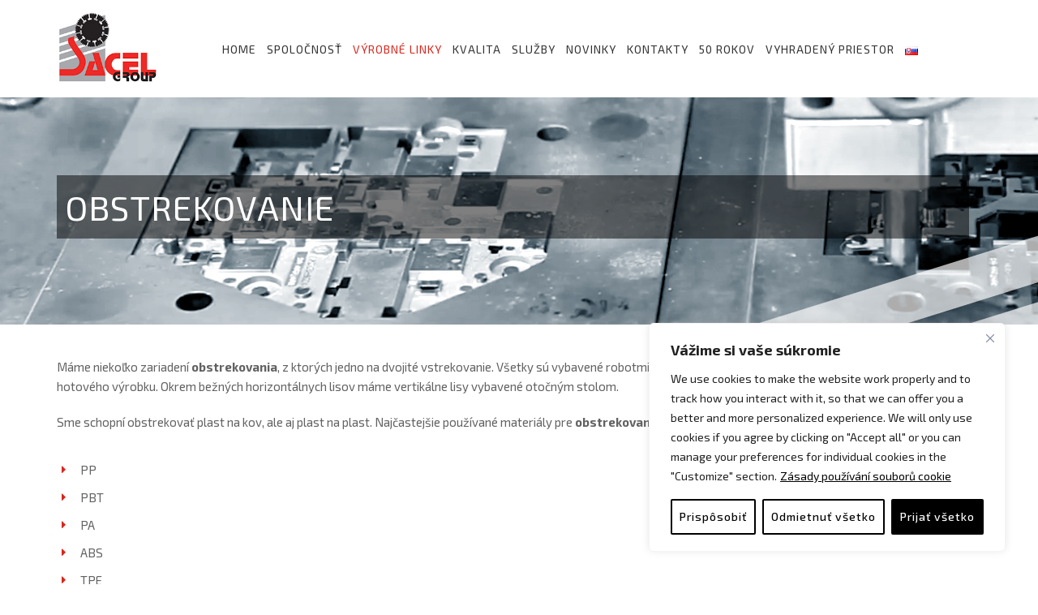

--- FILE ---
content_type: text/html; charset=UTF-8
request_url: https://www.sacelgroup.com/sk/obstrekovanie/
body_size: 25792
content:
<!DOCTYPE html>
<html lang="sk-SK" class="no-js">
<head>
	<meta charset="UTF-8">
	<meta name="SKYPE_TOOLBAR" content="SKYPE_TOOLBAR_PARSER_COMPATIBLE" />
	<link rel="profile" href="http://gmpg.org/xfn/11">
	<meta name="viewport" content="width=device-width, initial-scale=1">
		<script> 'use strict'; (function(html){html.className = html.className.replace(/\bno-js\b/,'js')})(document.documentElement);</script>
<meta name='robots' content='index, follow, max-image-preview:large, max-snippet:-1, max-video-preview:-1' />
<link rel="alternate" href="https://www.sacelgroup.com/it/co-stampaggio/" hreflang="it" />
<link rel="alternate" href="https://www.sacelgroup.com/en/over-molding/" hreflang="en" />
<link rel="alternate" href="https://www.sacelgroup.com/fr/co-moulage/" hreflang="fr" />
<link rel="alternate" href="https://www.sacelgroup.com/es/co-moldeo/" hreflang="es" />
<link rel="alternate" href="https://www.sacelgroup.com/de/umspritzen/" hreflang="de" />
<link rel="alternate" href="https://www.sacelgroup.com/sk/obstrekovanie/" hreflang="sk" />

	<!-- This site is optimized with the Yoast SEO plugin v21.6 - https://yoast.com/wordpress/plugins/seo/ -->
	<title>Obstrekovanie - Sacel Group</title>
	<link rel="canonical" href="https://www.sacelgroup.com/sk/obstrekovanie/" />
	<meta property="og:locale" content="sk_SK" />
	<meta property="og:locale:alternate" content="it_IT" />
	<meta property="og:locale:alternate" content="en_GB" />
	<meta property="og:locale:alternate" content="fr_FR" />
	<meta property="og:locale:alternate" content="es_ES" />
	<meta property="og:locale:alternate" content="de_DE" />
	<meta property="og:type" content="article" />
	<meta property="og:title" content="Obstrekovanie - Sacel Group" />
	<meta property="og:url" content="https://www.sacelgroup.com/sk/obstrekovanie/" />
	<meta property="og:site_name" content="Sacel Group" />
	<meta property="article:modified_time" content="2023-07-24T11:54:01+00:00" />
	<meta property="og:image" content="https://www.sacelgroup.com/wp-content/uploads/2020/02/costruzione-stampi2.jpg" />
	<meta property="og:image:width" content="600" />
	<meta property="og:image:height" content="337" />
	<meta property="og:image:type" content="image/jpeg" />
	<meta name="twitter:card" content="summary_large_image" />
	<meta name="twitter:label1" content="Predpokladaný čas čítania" />
	<meta name="twitter:data1" content="2 minúty" />
	<script type="application/ld+json" class="yoast-schema-graph">{"@context":"https://schema.org","@graph":[{"@type":"WebPage","@id":"https://www.sacelgroup.com/sk/obstrekovanie/","url":"https://www.sacelgroup.com/sk/obstrekovanie/","name":"Obstrekovanie - Sacel Group","isPartOf":{"@id":"https://www.sacelgroup.com/sk/#website"},"datePublished":"2020-02-04T08:51:58+00:00","dateModified":"2023-07-24T11:54:01+00:00","breadcrumb":{"@id":"https://www.sacelgroup.com/sk/obstrekovanie/#breadcrumb"},"inLanguage":"sk-SK","potentialAction":[{"@type":"ReadAction","target":["https://www.sacelgroup.com/sk/obstrekovanie/"]}]},{"@type":"BreadcrumbList","@id":"https://www.sacelgroup.com/sk/obstrekovanie/#breadcrumb","itemListElement":[{"@type":"ListItem","position":1,"name":"Home","item":"https://www.sacelgroup.com/sk/"},{"@type":"ListItem","position":2,"name":"Obstrekovanie"}]},{"@type":"WebSite","@id":"https://www.sacelgroup.com/sk/#website","url":"https://www.sacelgroup.com/sk/","name":"Sacel Group","description":"Challenge&#039;s innovation","publisher":{"@id":"https://www.sacelgroup.com/sk/#organization"},"potentialAction":[{"@type":"SearchAction","target":{"@type":"EntryPoint","urlTemplate":"https://www.sacelgroup.com/sk/?s={search_term_string}"},"query-input":"required name=search_term_string"}],"inLanguage":"sk-SK"},{"@type":"Organization","@id":"https://www.sacelgroup.com/sk/#organization","name":"Sacel Group","url":"https://www.sacelgroup.com/sk/","logo":{"@type":"ImageObject","inLanguage":"sk-SK","@id":"https://www.sacelgroup.com/sk/#/schema/logo/image/","url":"https://www.sacelgroup.com/wp-content/uploads/2023/07/SacelGroup_logo1-3.jpg","contentUrl":"https://www.sacelgroup.com/wp-content/uploads/2023/07/SacelGroup_logo1-3.jpg","width":1654,"height":1166,"caption":"Sacel Group"},"image":{"@id":"https://www.sacelgroup.com/sk/#/schema/logo/image/"}}]}</script>
	<!-- / Yoast SEO plugin. -->


<link rel='dns-prefetch' href='//fonts.googleapis.com' />
<link rel='stylesheet' id='wp-block-library-css' href='https://www.sacelgroup.com/wp-includes/css/dist/block-library/style.min.css?ver=6.4.7'  media='all' />
<style id='filebird-block-filebird-gallery-style-inline-css'>
ul.filebird-block-filebird-gallery{margin:auto!important;padding:0!important;width:100%}ul.filebird-block-filebird-gallery.layout-grid{display:grid;grid-gap:20px;align-items:stretch;grid-template-columns:repeat(var(--columns),1fr);justify-items:stretch}ul.filebird-block-filebird-gallery.layout-grid li img{border:1px solid #ccc;box-shadow:2px 2px 6px 0 rgba(0,0,0,.3);height:100%;max-width:100%;-o-object-fit:cover;object-fit:cover;width:100%}ul.filebird-block-filebird-gallery.layout-masonry{-moz-column-count:var(--columns);-moz-column-gap:var(--space);column-gap:var(--space);-moz-column-width:var(--min-width);columns:var(--min-width) var(--columns);display:block;overflow:auto}ul.filebird-block-filebird-gallery.layout-masonry li{margin-bottom:var(--space)}ul.filebird-block-filebird-gallery li{list-style:none}ul.filebird-block-filebird-gallery li figure{height:100%;margin:0;padding:0;position:relative;width:100%}ul.filebird-block-filebird-gallery li figure figcaption{background:linear-gradient(0deg,rgba(0,0,0,.7),rgba(0,0,0,.3) 70%,transparent);bottom:0;box-sizing:border-box;color:#fff;font-size:.8em;margin:0;max-height:100%;overflow:auto;padding:3em .77em .7em;position:absolute;text-align:center;width:100%;z-index:2}ul.filebird-block-filebird-gallery li figure figcaption a{color:inherit}

</style>
<style id='classic-theme-styles-inline-css'>
/*! This file is auto-generated */
.wp-block-button__link{color:#fff;background-color:#32373c;border-radius:9999px;box-shadow:none;text-decoration:none;padding:calc(.667em + 2px) calc(1.333em + 2px);font-size:1.125em}.wp-block-file__button{background:#32373c;color:#fff;text-decoration:none}
</style>
<style id='global-styles-inline-css'>
body{--wp--preset--color--black: #000000;--wp--preset--color--cyan-bluish-gray: #abb8c3;--wp--preset--color--white: #ffffff;--wp--preset--color--pale-pink: #f78da7;--wp--preset--color--vivid-red: #cf2e2e;--wp--preset--color--luminous-vivid-orange: #ff6900;--wp--preset--color--luminous-vivid-amber: #fcb900;--wp--preset--color--light-green-cyan: #7bdcb5;--wp--preset--color--vivid-green-cyan: #00d084;--wp--preset--color--pale-cyan-blue: #8ed1fc;--wp--preset--color--vivid-cyan-blue: #0693e3;--wp--preset--color--vivid-purple: #9b51e0;--wp--preset--gradient--vivid-cyan-blue-to-vivid-purple: linear-gradient(135deg,rgba(6,147,227,1) 0%,rgb(155,81,224) 100%);--wp--preset--gradient--light-green-cyan-to-vivid-green-cyan: linear-gradient(135deg,rgb(122,220,180) 0%,rgb(0,208,130) 100%);--wp--preset--gradient--luminous-vivid-amber-to-luminous-vivid-orange: linear-gradient(135deg,rgba(252,185,0,1) 0%,rgba(255,105,0,1) 100%);--wp--preset--gradient--luminous-vivid-orange-to-vivid-red: linear-gradient(135deg,rgba(255,105,0,1) 0%,rgb(207,46,46) 100%);--wp--preset--gradient--very-light-gray-to-cyan-bluish-gray: linear-gradient(135deg,rgb(238,238,238) 0%,rgb(169,184,195) 100%);--wp--preset--gradient--cool-to-warm-spectrum: linear-gradient(135deg,rgb(74,234,220) 0%,rgb(151,120,209) 20%,rgb(207,42,186) 40%,rgb(238,44,130) 60%,rgb(251,105,98) 80%,rgb(254,248,76) 100%);--wp--preset--gradient--blush-light-purple: linear-gradient(135deg,rgb(255,206,236) 0%,rgb(152,150,240) 100%);--wp--preset--gradient--blush-bordeaux: linear-gradient(135deg,rgb(254,205,165) 0%,rgb(254,45,45) 50%,rgb(107,0,62) 100%);--wp--preset--gradient--luminous-dusk: linear-gradient(135deg,rgb(255,203,112) 0%,rgb(199,81,192) 50%,rgb(65,88,208) 100%);--wp--preset--gradient--pale-ocean: linear-gradient(135deg,rgb(255,245,203) 0%,rgb(182,227,212) 50%,rgb(51,167,181) 100%);--wp--preset--gradient--electric-grass: linear-gradient(135deg,rgb(202,248,128) 0%,rgb(113,206,126) 100%);--wp--preset--gradient--midnight: linear-gradient(135deg,rgb(2,3,129) 0%,rgb(40,116,252) 100%);--wp--preset--font-size--small: 13px;--wp--preset--font-size--medium: 20px;--wp--preset--font-size--large: 36px;--wp--preset--font-size--x-large: 42px;--wp--preset--spacing--20: 0.44rem;--wp--preset--spacing--30: 0.67rem;--wp--preset--spacing--40: 1rem;--wp--preset--spacing--50: 1.5rem;--wp--preset--spacing--60: 2.25rem;--wp--preset--spacing--70: 3.38rem;--wp--preset--spacing--80: 5.06rem;--wp--preset--shadow--natural: 6px 6px 9px rgba(0, 0, 0, 0.2);--wp--preset--shadow--deep: 12px 12px 50px rgba(0, 0, 0, 0.4);--wp--preset--shadow--sharp: 6px 6px 0px rgba(0, 0, 0, 0.2);--wp--preset--shadow--outlined: 6px 6px 0px -3px rgba(255, 255, 255, 1), 6px 6px rgba(0, 0, 0, 1);--wp--preset--shadow--crisp: 6px 6px 0px rgba(0, 0, 0, 1);}:where(.is-layout-flex){gap: 0.5em;}:where(.is-layout-grid){gap: 0.5em;}body .is-layout-flow > .alignleft{float: left;margin-inline-start: 0;margin-inline-end: 2em;}body .is-layout-flow > .alignright{float: right;margin-inline-start: 2em;margin-inline-end: 0;}body .is-layout-flow > .aligncenter{margin-left: auto !important;margin-right: auto !important;}body .is-layout-constrained > .alignleft{float: left;margin-inline-start: 0;margin-inline-end: 2em;}body .is-layout-constrained > .alignright{float: right;margin-inline-start: 2em;margin-inline-end: 0;}body .is-layout-constrained > .aligncenter{margin-left: auto !important;margin-right: auto !important;}body .is-layout-constrained > :where(:not(.alignleft):not(.alignright):not(.alignfull)){max-width: var(--wp--style--global--content-size);margin-left: auto !important;margin-right: auto !important;}body .is-layout-constrained > .alignwide{max-width: var(--wp--style--global--wide-size);}body .is-layout-flex{display: flex;}body .is-layout-flex{flex-wrap: wrap;align-items: center;}body .is-layout-flex > *{margin: 0;}body .is-layout-grid{display: grid;}body .is-layout-grid > *{margin: 0;}:where(.wp-block-columns.is-layout-flex){gap: 2em;}:where(.wp-block-columns.is-layout-grid){gap: 2em;}:where(.wp-block-post-template.is-layout-flex){gap: 1.25em;}:where(.wp-block-post-template.is-layout-grid){gap: 1.25em;}.has-black-color{color: var(--wp--preset--color--black) !important;}.has-cyan-bluish-gray-color{color: var(--wp--preset--color--cyan-bluish-gray) !important;}.has-white-color{color: var(--wp--preset--color--white) !important;}.has-pale-pink-color{color: var(--wp--preset--color--pale-pink) !important;}.has-vivid-red-color{color: var(--wp--preset--color--vivid-red) !important;}.has-luminous-vivid-orange-color{color: var(--wp--preset--color--luminous-vivid-orange) !important;}.has-luminous-vivid-amber-color{color: var(--wp--preset--color--luminous-vivid-amber) !important;}.has-light-green-cyan-color{color: var(--wp--preset--color--light-green-cyan) !important;}.has-vivid-green-cyan-color{color: var(--wp--preset--color--vivid-green-cyan) !important;}.has-pale-cyan-blue-color{color: var(--wp--preset--color--pale-cyan-blue) !important;}.has-vivid-cyan-blue-color{color: var(--wp--preset--color--vivid-cyan-blue) !important;}.has-vivid-purple-color{color: var(--wp--preset--color--vivid-purple) !important;}.has-black-background-color{background-color: var(--wp--preset--color--black) !important;}.has-cyan-bluish-gray-background-color{background-color: var(--wp--preset--color--cyan-bluish-gray) !important;}.has-white-background-color{background-color: var(--wp--preset--color--white) !important;}.has-pale-pink-background-color{background-color: var(--wp--preset--color--pale-pink) !important;}.has-vivid-red-background-color{background-color: var(--wp--preset--color--vivid-red) !important;}.has-luminous-vivid-orange-background-color{background-color: var(--wp--preset--color--luminous-vivid-orange) !important;}.has-luminous-vivid-amber-background-color{background-color: var(--wp--preset--color--luminous-vivid-amber) !important;}.has-light-green-cyan-background-color{background-color: var(--wp--preset--color--light-green-cyan) !important;}.has-vivid-green-cyan-background-color{background-color: var(--wp--preset--color--vivid-green-cyan) !important;}.has-pale-cyan-blue-background-color{background-color: var(--wp--preset--color--pale-cyan-blue) !important;}.has-vivid-cyan-blue-background-color{background-color: var(--wp--preset--color--vivid-cyan-blue) !important;}.has-vivid-purple-background-color{background-color: var(--wp--preset--color--vivid-purple) !important;}.has-black-border-color{border-color: var(--wp--preset--color--black) !important;}.has-cyan-bluish-gray-border-color{border-color: var(--wp--preset--color--cyan-bluish-gray) !important;}.has-white-border-color{border-color: var(--wp--preset--color--white) !important;}.has-pale-pink-border-color{border-color: var(--wp--preset--color--pale-pink) !important;}.has-vivid-red-border-color{border-color: var(--wp--preset--color--vivid-red) !important;}.has-luminous-vivid-orange-border-color{border-color: var(--wp--preset--color--luminous-vivid-orange) !important;}.has-luminous-vivid-amber-border-color{border-color: var(--wp--preset--color--luminous-vivid-amber) !important;}.has-light-green-cyan-border-color{border-color: var(--wp--preset--color--light-green-cyan) !important;}.has-vivid-green-cyan-border-color{border-color: var(--wp--preset--color--vivid-green-cyan) !important;}.has-pale-cyan-blue-border-color{border-color: var(--wp--preset--color--pale-cyan-blue) !important;}.has-vivid-cyan-blue-border-color{border-color: var(--wp--preset--color--vivid-cyan-blue) !important;}.has-vivid-purple-border-color{border-color: var(--wp--preset--color--vivid-purple) !important;}.has-vivid-cyan-blue-to-vivid-purple-gradient-background{background: var(--wp--preset--gradient--vivid-cyan-blue-to-vivid-purple) !important;}.has-light-green-cyan-to-vivid-green-cyan-gradient-background{background: var(--wp--preset--gradient--light-green-cyan-to-vivid-green-cyan) !important;}.has-luminous-vivid-amber-to-luminous-vivid-orange-gradient-background{background: var(--wp--preset--gradient--luminous-vivid-amber-to-luminous-vivid-orange) !important;}.has-luminous-vivid-orange-to-vivid-red-gradient-background{background: var(--wp--preset--gradient--luminous-vivid-orange-to-vivid-red) !important;}.has-very-light-gray-to-cyan-bluish-gray-gradient-background{background: var(--wp--preset--gradient--very-light-gray-to-cyan-bluish-gray) !important;}.has-cool-to-warm-spectrum-gradient-background{background: var(--wp--preset--gradient--cool-to-warm-spectrum) !important;}.has-blush-light-purple-gradient-background{background: var(--wp--preset--gradient--blush-light-purple) !important;}.has-blush-bordeaux-gradient-background{background: var(--wp--preset--gradient--blush-bordeaux) !important;}.has-luminous-dusk-gradient-background{background: var(--wp--preset--gradient--luminous-dusk) !important;}.has-pale-ocean-gradient-background{background: var(--wp--preset--gradient--pale-ocean) !important;}.has-electric-grass-gradient-background{background: var(--wp--preset--gradient--electric-grass) !important;}.has-midnight-gradient-background{background: var(--wp--preset--gradient--midnight) !important;}.has-small-font-size{font-size: var(--wp--preset--font-size--small) !important;}.has-medium-font-size{font-size: var(--wp--preset--font-size--medium) !important;}.has-large-font-size{font-size: var(--wp--preset--font-size--large) !important;}.has-x-large-font-size{font-size: var(--wp--preset--font-size--x-large) !important;}
.wp-block-navigation a:where(:not(.wp-element-button)){color: inherit;}
:where(.wp-block-post-template.is-layout-flex){gap: 1.25em;}:where(.wp-block-post-template.is-layout-grid){gap: 1.25em;}
:where(.wp-block-columns.is-layout-flex){gap: 2em;}:where(.wp-block-columns.is-layout-grid){gap: 2em;}
.wp-block-pullquote{font-size: 1.5em;line-height: 1.6;}
</style>
<link rel='stylesheet' id='contact-form-7-css' href='https://www.sacelgroup.com/wp-content/plugins/contact-form-7/includes/css/styles.css?ver=5.8.4'  media='all' />
<link rel='stylesheet' id='powertip-css' href='https://www.sacelgroup.com/wp-content/plugins/devvn-image-hotspot/frontend/css/jquery.powertip.min.css?ver=1.2.0'  media='all' />
<link rel='stylesheet' id='maps-points-css' href='https://www.sacelgroup.com/wp-content/plugins/devvn-image-hotspot/frontend/css/maps_points.css?ver=1.2.8'  media='all' />
<link rel='stylesheet' id='prflxtrflds_front_stylesheet-css' href='https://www.sacelgroup.com/wp-content/plugins/profile-extra-fields/css/front_style.css?ver=1.2.4'  media='all' />
<link rel='stylesheet' id='font-awesome-css' href='https://www.sacelgroup.com/wp-content/plugins/themestek-industco-extras/icon-picker/icon-libraries/font-awesome/css/font-awesome.min.css?ver=6.4.7'  media='all' />
<link rel='stylesheet' id='themify-css' href='https://www.sacelgroup.com/wp-content/plugins/themestek-industco-extras/icon-picker/icon-libraries/themify-icons/themify-icons.css?ver=6.4.7'  media='all' />
<link rel='stylesheet' id='sgicon-css' href='https://www.sacelgroup.com/wp-content/plugins/themestek-industco-extras/icon-picker/icon-libraries/stroke-gap-icons/style.css?ver=6.4.7'  media='all' />
<link rel='stylesheet' id='vc_linecons-css' href='https://www.sacelgroup.com/wp-content/plugins/js_composer/assets/css/lib/vc-linecons/vc_linecons_icons.min.css?ver=6.13.0'  media='all' />
<link rel='stylesheet' id='ts_industco_business_icon-css' href='https://www.sacelgroup.com/wp-content/plugins/themestek-industco-extras/icon-picker/icon-libraries/ts-industry-icons/font/flaticon.css?ver=6.4.7'  media='all' />
<link rel='stylesheet' id='ts-cs-google-fonts-css' href='//fonts.googleapis.com/css?family=Exo+2%3A100%2C100italic%2C200%2C200italic%2C300%2C300italic%2C400%2Citalic%2C500%2C500italic%2C600%2C600italic%2C700%2C700italic%2C800%2C800italic%2C900%2C900italic%7CArimo%3A400&#038;ver=1.0.0'  media='all' />
<link rel='stylesheet' id='ts-industco-icons-css' href='https://www.sacelgroup.com/wp-content/themes/industco/libraries/ts-industco-icons/css/ts-industco-icons.css?ver=6.4.7'  media='all' />
<link rel='stylesheet' id='perfect-scrollbar-css' href='https://www.sacelgroup.com/wp-content/themes/industco/libraries/perfect-scrollbar/perfect-scrollbar.min.css?ver=6.4.7'  media='all' />
<link rel='stylesheet' id='chrisbracco-tooltip-css' href='https://www.sacelgroup.com/wp-content/themes/industco/libraries/chrisbracco-tooltip/chrisbracco-tooltip.min.css?ver=6.4.7'  media='all' />
<link rel='stylesheet' id='multi-columns-row-css' href='https://www.sacelgroup.com/wp-content/themes/industco/css/multi-columns-row.css?ver=6.4.7'  media='all' />
<link rel='stylesheet' id='ts-select2-css' href='https://www.sacelgroup.com/wp-content/themes/industco/libraries/select2/select2.min.css?ver=6.4.7'  media='all' />
<link rel='stylesheet' id='flexslider-css' href='https://www.sacelgroup.com/wp-content/plugins/js_composer/assets/lib/flexslider/flexslider.min.css?ver=6.13.0'  media='all' />
<link rel='stylesheet' id='slick-css' href='https://www.sacelgroup.com/wp-content/themes/industco/libraries/slick/slick.css?ver=6.4.7'  media='all' />
<link rel='stylesheet' id='slick-theme-css' href='https://www.sacelgroup.com/wp-content/themes/industco/libraries/slick/slick-theme.css?ver=6.4.7'  media='all' />
<link rel='stylesheet' id='prettyphoto-css' href='https://www.sacelgroup.com/wp-content/plugins/js_composer/assets/lib/prettyphoto/css/prettyPhoto.min.css?ver=6.13.0'  media='all' />
<link rel='stylesheet' id='js_composer_front-css' href='https://www.sacelgroup.com/wp-content/plugins/js_composer/assets/css/js_composer.min.css?ver=6.13.0'  media='all' />
<link rel='stylesheet' id='bootstrap-css' href='https://www.sacelgroup.com/wp-content/themes/industco/css/bootstrap.min.css?ver=6.4.7'  media='all' />
<link rel='stylesheet' id='bootstrap-theme-css' href='https://www.sacelgroup.com/wp-content/themes/industco/css/bootstrap-theme.min.css?ver=6.4.7'  media='all' />
<link rel='stylesheet' id='industco-core-style-css' href='https://www.sacelgroup.com/wp-content/themes/industco/css/core.min.css?ver=6.4.7'  media='all' />
<link rel='stylesheet' id='industco-master-style-css' href='https://www.sacelgroup.com/wp-content/themes/industco/css/master.min.css?ver=6.4.7'  media='all' />
<link rel='stylesheet' id='industco-responsive-style-css' href='https://www.sacelgroup.com/wp-content/themes/industco/css/responsive.min.css?ver=6.4.7'  media='all' />
<style id='industco-responsive-style-inline-css'>
body div.ts-titlebar-wrapper{background-image:url('https://www.sacelgroup.com/wp-content/uploads/2021/07/co-stampaggio-5.jpg');background-position:0% 0%;background-size:auto;background-repeat:repeat;background-attachment:scroll}
</style>
<link rel='stylesheet' id='tste-industco-theme-style-css' href='https://www.sacelgroup.com/wp-admin/admin-ajax.php?action=themestek_theme_css&#038;ver=6.4.7'  media='all' />
<script id="webtoffee-cookie-consent-js-extra">
/* <![CDATA[ */
var _wccConfig = {"_ipData":[],"_assetsURL":"https:\/\/www.sacelgroup.com\/wp-content\/plugins\/webtoffee-cookie-consent\/lite\/frontend\/images\/","_publicURL":"https:\/\/www.sacelgroup.com","_categories":[{"name":"Nevyhnutn\u00e9","slug":"necessary","isNecessary":true,"ccpaDoNotSell":true,"cookies":[{"cookieID":"pll_language","domain":"www.sacelgroup.com","provider":"plugins\/polylang"},{"cookieID":"wt_consent","domain":"www.sacelgroup.com","provider":""},{"cookieID":"_GRECAPTCHA","domain":"www.google.com","provider":"google.com"},{"cookieID":"rc::a","domain":"google.com","provider":"google.com"},{"cookieID":"rc::f","domain":"google.com","provider":"google.com"},{"cookieID":"rc::c","domain":"google.com","provider":"google.com"},{"cookieID":"rc::b","domain":"google.com","provider":"google.com"}],"active":true,"defaultConsent":{"gdpr":true,"ccpa":true},"foundNoCookieScript":false},{"name":"Funk\u010dn\u00e9","slug":"functional","isNecessary":false,"ccpaDoNotSell":true,"cookies":[{"cookieID":"yt-remote-device-id","domain":"youtube.com","provider":"youtube.com"},{"cookieID":"yt-remote-connected-devices","domain":"youtube.com","provider":"youtube.com"},{"cookieID":"ytidb::LAST_RESULT_ENTRY_KEY","domain":"youtube.com","provider":"youtube.com"},{"cookieID":"yt-remote-session-app","domain":"youtube.com","provider":"youtube.com"},{"cookieID":"yt-remote-cast-installed","domain":"youtube.com","provider":"youtube.com"},{"cookieID":"yt-remote-session-name","domain":"youtube.com","provider":"youtube.com"},{"cookieID":"yt-remote-fast-check-period","domain":"youtube.com","provider":"youtube.com"}],"active":true,"defaultConsent":{"gdpr":false,"ccpa":false},"foundNoCookieScript":false},{"name":"Analytika","slug":"analytics","isNecessary":false,"ccpaDoNotSell":true,"cookies":[{"cookieID":"_ga","domain":".sacelgroup.com","provider":"google-analytics.com|googletagmanager.com\/gtag\/js"},{"cookieID":"_ga_*","domain":".sacelgroup.com","provider":"google-analytics.com|googletagmanager.com\/gtag\/js"}],"active":true,"defaultConsent":{"gdpr":false,"ccpa":false},"foundNoCookieScript":false},{"name":"V\u00fdkon","slug":"performance","isNecessary":false,"ccpaDoNotSell":true,"cookies":[],"active":true,"defaultConsent":{"gdpr":false,"ccpa":false},"foundNoCookieScript":false},{"name":"Reklama","slug":"advertisement","isNecessary":false,"ccpaDoNotSell":true,"cookies":[{"cookieID":"YSC","domain":".youtube.com","provider":"youtube.com"},{"cookieID":"VISITOR_INFO1_LIVE","domain":".youtube.com","provider":"youtube.com"},{"cookieID":"VISITOR_PRIVACY_METADATA","domain":".youtube.com","provider":"youtube.com"},{"cookieID":"yt.innertube::requests","domain":"youtube.com","provider":"youtube.com"},{"cookieID":"yt.innertube::nextId","domain":"youtube.com","provider":"youtube.com"}],"active":true,"defaultConsent":{"gdpr":false,"ccpa":false},"foundNoCookieScript":false},{"name":"In\u00ed","slug":"others","isNecessary":false,"ccpaDoNotSell":true,"cookies":[{"cookieID":"__Secure-ROLLOUT_TOKEN","domain":".youtube.com","provider":""}],"active":true,"defaultConsent":{"gdpr":false,"ccpa":false},"foundNoCookieScript":false}],"_activeLaw":"gdpr","_rootDomain":"","_block":"1","_showBanner":"1","_bannerConfig":{"GDPR":{"settings":{"type":"box","position":"bottom-right","applicableLaw":"gdpr","preferenceCenter":"center","selectedRegion":"ALL","consentExpiry":365,"shortcodes":[{"key":"wcc_readmore","content":"<a href=\"\/en\/privacy-policy-en\/\" class=\"wcc-policy\" aria-label=\"Z\u00e1sady pou\u017e\u00edv\u00e1n\u00ed soubor\u016f cookie\" target=\"_blank\" rel=\"noopener\" data-tag=\"readmore-button\">Z\u00e1sady pou\u017e\u00edv\u00e1n\u00ed soubor\u016f cookie<\/a>","tag":"readmore-button","status":true,"attributes":{"rel":"nofollow","target":"_blank"}},{"key":"wcc_show_desc","content":"<button class=\"wcc-show-desc-btn\" data-tag=\"show-desc-button\" aria-label=\"Zobrazi\u0165 viac\">Zobrazi\u0165 viac<\/button>","tag":"show-desc-button","status":true,"attributes":[]},{"key":"wcc_hide_desc","content":"<button class=\"wcc-show-desc-btn\" data-tag=\"hide-desc-button\" aria-label=\"Zobrazi\u0165 menej\">Zobrazi\u0165 menej<\/button>","tag":"hide-desc-button","status":true,"attributes":[]},{"key":"wcc_category_toggle_label","content":"[wcc_{{status}}_category_label] [wcc_preference_{{category_slug}}_title]","tag":"","status":true,"attributes":[]},{"key":"wcc_enable_category_label","content":"Povoli\u0165","tag":"","status":true,"attributes":[]},{"key":"wcc_disable_category_label","content":"Vypn\u00fa\u0165","tag":"","status":true,"attributes":[]},{"key":"wcc_video_placeholder","content":"<div class=\"video-placeholder-normal\" data-tag=\"video-placeholder\" id=\"[UNIQUEID]\"><p class=\"video-placeholder-text-normal\" data-tag=\"placeholder-title\">Ak chcete z\u00edska\u0165 pr\u00edstup k tomuto obsahu, povo\u013ete s\u00fabory cookie<\/p><\/div>","tag":"","status":true,"attributes":[]},{"key":"wcc_enable_optout_label","content":"Povoli\u0165","tag":"","status":true,"attributes":[]},{"key":"wcc_disable_optout_label","content":"Vypn\u00fa\u0165","tag":"","status":true,"attributes":[]},{"key":"wcc_optout_toggle_label","content":"[wcc_{{status}}_optout_label] [wcc_optout_option_title]","tag":"","status":true,"attributes":[]},{"key":"wcc_optout_option_title","content":"Nepred\u00e1vajte ani nezdie\u013eajte moje osobn\u00e9 \u00fadaje","tag":"","status":true,"attributes":[]},{"key":"wcc_optout_close_label","content":"Zatvori\u0165","tag":"","status":true,"attributes":[]}],"bannerEnabled":true},"behaviours":{"reloadBannerOnAccept":true,"loadAnalyticsByDefault":false,"animations":{"onLoad":"animate","onHide":"sticky"}},"config":{"revisitConsent":{"status":true,"tag":"revisit-consent","position":"bottom-left","meta":{"url":"#"},"styles":[],"elements":{"title":{"type":"text","tag":"revisit-consent-title","status":true,"styles":{"color":"#0056a7"}}}},"preferenceCenter":{"toggle":{"status":true,"tag":"detail-category-toggle","type":"toggle","states":{"active":{"styles":{"background-color":"#000000"}},"inactive":{"styles":{"background-color":"#D0D5D2"}}}},"poweredBy":false},"categoryPreview":{"status":false,"toggle":{"status":true,"tag":"detail-category-preview-toggle","type":"toggle","states":{"active":{"styles":{"background-color":"#000000"}},"inactive":{"styles":{"background-color":"#D0D5D2"}}}}},"videoPlaceholder":{"status":true,"styles":{"background-color":"#000000","border-color":"#000000","color":"#ffffff"}},"readMore":{"status":true,"tag":"readmore-button","type":"link","meta":{"noFollow":true,"newTab":true},"styles":{"color":"#000000","background-color":"transparent","border-color":"transparent"}},"auditTable":{"status":true},"optOption":{"status":true,"toggle":{"status":true,"tag":"optout-option-toggle","type":"toggle","states":{"active":{"styles":{"background-color":"#000000"}},"inactive":{"styles":{"background-color":"#FFFFFF"}}}},"gpcOption":false}}}},"_version":"3.3.0","_logConsent":"1","_tags":[{"tag":"accept-button","styles":{"color":"#FFFFFF","background-color":"#000000","border-color":"#000000"}},{"tag":"reject-button","styles":{"color":"#000000","background-color":"transparent","border-color":"#000000"}},{"tag":"settings-button","styles":{"color":"#000000","background-color":"transparent","border-color":"#000000"}},{"tag":"readmore-button","styles":{"color":"#000000","background-color":"transparent","border-color":"transparent"}},{"tag":"donotsell-button","styles":{"color":"#1863dc","background-color":"transparent","border-color":"transparent"}},{"tag":"accept-button","styles":{"color":"#FFFFFF","background-color":"#000000","border-color":"#000000"}},{"tag":"revisit-consent","styles":[]}],"_rtl":"","_lawSelected":["GDPR"],"_restApiUrl":"https:\/\/directory.cookieyes.com\/api\/v1\/ip","_renewConsent":"","_restrictToCA":"","_customEvents":"","_providersToBlock":[{"re":"youtube.com","categories":["functional","advertisement"]}]};
var _wccStyles = {"css":{"GDPR":".wcc-overlay{background: #000000; opacity: 0.4; position: fixed; top: 0; left: 0; width: 100%; height: 100%; z-index: 99999999;}.wcc-hide{display: none;}.wcc-btn-revisit-wrapper{display: flex; padding: 6px; border-radius: 8px; opacity: 0px; background-color:#ffffff; box-shadow: 0px 3px 10px 0px #798da04d;  align-items: center; justify-content: center;   position: fixed; z-index: 999999; cursor: pointer;}.wcc-revisit-bottom-left{bottom: 15px; left: 15px;}.wcc-revisit-bottom-right{bottom: 15px; right: 15px;}.wcc-btn-revisit-wrapper .wcc-btn-revisit{display: flex; align-items: center; justify-content: center; background: none; border: none; cursor: pointer; position: relative; margin: 0; padding: 0;}.wcc-btn-revisit-wrapper .wcc-btn-revisit img{max-width: fit-content; margin: 0; } .wcc-btn-revisit-wrapper .wcc-revisit-help-text{font-size:14px; margin-left:4px; display:none;}.wcc-btn-revisit-wrapper:hover .wcc-revisit-help-text, .wcc-btn-revisit-wrapper:focus-within .wcc-revisit-help-text { display: block;}.wcc-revisit-hide{display: none;}.wcc-preference-btn:hover{cursor:pointer; text-decoration:underline;}.wcc-cookie-audit-table { font-family: inherit; border-collapse: collapse; width: 100%;} .wcc-cookie-audit-table th, .wcc-cookie-audit-table td {text-align: left; padding: 10px; font-size: 12px; color: #000000; word-break: normal; background-color: #d9dfe7; border: 1px solid #cbced6;} .wcc-cookie-audit-table tr:nth-child(2n + 1) td { background: #f1f5fa; }.wcc-consent-container{position: fixed; width: 440px; box-sizing: border-box; z-index: 9999999; border-radius: 6px;}.wcc-consent-container .wcc-consent-bar{background: #ffffff; border: 1px solid; padding: 20px 26px; box-shadow: 0 -1px 10px 0 #acabab4d; border-radius: 6px;}.wcc-box-bottom-left{bottom: 40px; left: 40px;}.wcc-box-bottom-right{bottom: 40px; right: 40px;}.wcc-box-top-left{top: 40px; left: 40px;}.wcc-box-top-right{top: 40px; right: 40px;}.wcc-custom-brand-logo-wrapper .wcc-custom-brand-logo{width: 100px; height: auto; margin: 0 0 12px 0;}.wcc-notice .wcc-title{color: #212121; font-weight: 700; font-size: 18px; line-height: 24px; margin: 0 0 12px 0;}.wcc-notice-des *,.wcc-preference-content-wrapper *,.wcc-accordion-header-des *,.wcc-gpc-wrapper .wcc-gpc-desc *{font-size: 14px;}.wcc-notice-des{color: #212121; font-size: 14px; line-height: 24px; font-weight: 400;}.wcc-notice-des img{height: 25px; width: 25px;}.wcc-consent-bar .wcc-notice-des p,.wcc-gpc-wrapper .wcc-gpc-desc p,.wcc-preference-body-wrapper .wcc-preference-content-wrapper p,.wcc-accordion-header-wrapper .wcc-accordion-header-des p,.wcc-cookie-des-table li div:last-child p{color: inherit; margin-top: 0;}.wcc-notice-des P:last-child,.wcc-preference-content-wrapper p:last-child,.wcc-cookie-des-table li div:last-child p:last-child,.wcc-gpc-wrapper .wcc-gpc-desc p:last-child{margin-bottom: 0;}.wcc-notice-des a.wcc-policy,.wcc-notice-des button.wcc-policy{font-size: 14px; color: #1863dc; white-space: nowrap; cursor: pointer; background: transparent; border: 1px solid; text-decoration: underline;}.wcc-notice-des button.wcc-policy{padding: 0;}.wcc-notice-des a.wcc-policy:focus-visible,.wcc-notice-des button.wcc-policy:focus-visible,.wcc-preference-content-wrapper .wcc-show-desc-btn:focus-visible,.wcc-accordion-header .wcc-accordion-btn:focus-visible,.wcc-preference-header .wcc-btn-close:focus-visible,.wcc-switch input[type=\"checkbox\"]:focus-visible,.wcc-footer-wrapper a:focus-visible,.wcc-btn:focus-visible{outline: 2px solid #1863dc; outline-offset: 2px;}.wcc-btn:focus:not(:focus-visible),.wcc-accordion-header .wcc-accordion-btn:focus:not(:focus-visible),.wcc-preference-content-wrapper .wcc-show-desc-btn:focus:not(:focus-visible),.wcc-btn-revisit-wrapper .wcc-btn-revisit:focus:not(:focus-visible),.wcc-preference-header .wcc-btn-close:focus:not(:focus-visible),.wcc-consent-bar .wcc-banner-btn-close:focus:not(:focus-visible){outline: 0;}button.wcc-show-desc-btn:not(:hover):not(:active){color: #1863dc; background: transparent;}button.wcc-accordion-btn:not(:hover):not(:active),button.wcc-banner-btn-close:not(:hover):not(:active),button.wcc-btn-revisit:not(:hover):not(:active),button.wcc-btn-close:not(:hover):not(:active){background: transparent;}.wcc-consent-bar button:hover,.wcc-modal.wcc-modal-open button:hover,.wcc-consent-bar button:focus,.wcc-modal.wcc-modal-open button:focus{text-decoration: none;}.wcc-notice-btn-wrapper{display: flex; justify-content: flex-start; align-items: center; flex-wrap: wrap; margin-top: 16px;}.wcc-notice-btn-wrapper .wcc-btn{text-shadow: none; box-shadow: none;}.wcc-btn{flex: auto; max-width: 100%; font-size: 14px; font-family: inherit; line-height: 24px; padding: 8px; font-weight: 500; margin: 0 8px 0 0; border-radius: 2px; cursor: pointer; text-align: center; text-transform: none; min-height: 0;}.wcc-btn:hover{opacity: 0.8;}.wcc-btn-customize{color: #1863dc; background: transparent; border: 2px solid #1863dc;}.wcc-btn-reject{color: #1863dc; background: transparent; border: 2px solid #1863dc;}.wcc-btn-accept{background: #1863dc; color: #ffffff; border: 2px solid #1863dc;}.wcc-btn:last-child{margin-right: 0;}@media (max-width: 576px){.wcc-box-bottom-left{bottom: 0; left: 0;}.wcc-box-bottom-right{bottom: 0; right: 0;}.wcc-box-top-left{top: 0; left: 0;}.wcc-box-top-right{top: 0; right: 0;}}@media (max-width: 440px){.wcc-box-bottom-left, .wcc-box-bottom-right, .wcc-box-top-left, .wcc-box-top-right{width: 100%; max-width: 100%;}.wcc-consent-container .wcc-consent-bar{padding: 20px 0;}.wcc-custom-brand-logo-wrapper, .wcc-notice .wcc-title, .wcc-notice-des, .wcc-notice-btn-wrapper{padding: 0 24px;}.wcc-notice-des{max-height: 40vh; overflow-y: scroll;}.wcc-notice-btn-wrapper{flex-direction: column; margin-top: 0;}.wcc-btn{width: 100%; margin: 10px 0 0 0;}.wcc-notice-btn-wrapper .wcc-btn-customize{order: 2;}.wcc-notice-btn-wrapper .wcc-btn-reject{order: 3;}.wcc-notice-btn-wrapper .wcc-btn-accept{order: 1; margin-top: 16px;}}@media (max-width: 352px){.wcc-notice .wcc-title{font-size: 16px;}.wcc-notice-des *{font-size: 12px;}.wcc-notice-des, .wcc-btn{font-size: 12px;}}.wcc-modal.wcc-modal-open{display: flex; visibility: visible; -webkit-transform: translate(-50%, -50%); -moz-transform: translate(-50%, -50%); -ms-transform: translate(-50%, -50%); -o-transform: translate(-50%, -50%); transform: translate(-50%, -50%); top: 50%; left: 50%; transition: all 1s ease;}.wcc-modal{box-shadow: 0 32px 68px rgba(0, 0, 0, 0.3); margin: 0 auto; position: fixed; max-width: 100%; background: #ffffff; top: 50%; box-sizing: border-box; border-radius: 6px; z-index: 999999999; color: #212121; -webkit-transform: translate(-50%, 100%); -moz-transform: translate(-50%, 100%); -ms-transform: translate(-50%, 100%); -o-transform: translate(-50%, 100%); transform: translate(-50%, 100%); visibility: hidden; transition: all 0s ease;}.wcc-preference-center{max-height: 79vh; overflow: hidden; width: 845px; overflow: hidden; flex: 1 1 0; display: flex; flex-direction: column; border-radius: 6px;}.wcc-preference-header{display: flex; align-items: center; justify-content: space-between; padding: 22px 24px; border-bottom: 1px solid;}.wcc-preference-header .wcc-preference-title{font-size: 18px; font-weight: 700; line-height: 24px;}.wcc-google-privacy-url a {text-decoration:none;color: #1863dc;cursor:pointer;} .wcc-preference-header .wcc-btn-close{margin: 0; cursor: pointer; vertical-align: middle; padding: 0; background: none; border: none; width: auto; height: auto; min-height: 0; line-height: 0; text-shadow: none; box-shadow: none;}.wcc-preference-header .wcc-btn-close img{margin: 0; height: 10px; width: 10px;}.wcc-preference-body-wrapper{padding: 0 24px; flex: 1; overflow: auto; box-sizing: border-box;}.wcc-preference-content-wrapper,.wcc-gpc-wrapper .wcc-gpc-desc,.wcc-google-privacy-policy{font-size: 14px; line-height: 24px; font-weight: 400; padding: 12px 0;}.wcc-preference-content-wrapper{border-bottom: 1px solid;}.wcc-preference-content-wrapper img{height: 25px; width: 25px;}.wcc-preference-content-wrapper .wcc-show-desc-btn{font-size: 14px; font-family: inherit; color: #1863dc; text-decoration: none; line-height: 24px; padding: 0; margin: 0; white-space: nowrap; cursor: pointer; background: transparent; border-color: transparent; text-transform: none; min-height: 0; text-shadow: none; box-shadow: none;}.wcc-accordion-wrapper{margin-bottom: 10px;}.wcc-accordion{border-bottom: 1px solid;}.wcc-accordion:last-child{border-bottom: none;}.wcc-accordion .wcc-accordion-item{display: flex; margin-top: 10px;}.wcc-accordion .wcc-accordion-body{display: none;}.wcc-accordion.wcc-accordion-active .wcc-accordion-body{display: block; padding: 0 22px; margin-bottom: 16px;}.wcc-accordion-header-wrapper{cursor: pointer; width: 100%;}.wcc-accordion-item .wcc-accordion-header{display: flex; justify-content: space-between; align-items: center;}.wcc-accordion-header .wcc-accordion-btn{font-size: 16px; font-family: inherit; color: #212121; line-height: 24px; background: none; border: none; font-weight: 700; padding: 0; margin: 0; cursor: pointer; text-transform: none; min-height: 0; text-shadow: none; box-shadow: none;}.wcc-accordion-header .wcc-always-active{color: #008000; font-weight: 600; line-height: 24px; font-size: 14px;}.wcc-accordion-header-des{font-size: 14px; line-height: 24px; margin: 10px 0 16px 0;}.wcc-accordion-chevron{margin-right: 22px; position: relative; cursor: pointer;}.wcc-accordion-chevron-hide{display: none;}.wcc-accordion .wcc-accordion-chevron i::before{content: \"\"; position: absolute; border-right: 1.4px solid; border-bottom: 1.4px solid; border-color: inherit; height: 6px; width: 6px; -webkit-transform: rotate(-45deg); -moz-transform: rotate(-45deg); -ms-transform: rotate(-45deg); -o-transform: rotate(-45deg); transform: rotate(-45deg); transition: all 0.2s ease-in-out; top: 8px;}.wcc-accordion.wcc-accordion-active .wcc-accordion-chevron i::before{-webkit-transform: rotate(45deg); -moz-transform: rotate(45deg); -ms-transform: rotate(45deg); -o-transform: rotate(45deg); transform: rotate(45deg);}.wcc-audit-table{background: #f4f4f4; border-radius: 6px;}.wcc-audit-table .wcc-empty-cookies-text{color: inherit; font-size: 12px; line-height: 24px; margin: 0; padding: 10px;}.wcc-audit-table .wcc-cookie-des-table{font-size: 12px; line-height: 24px; font-weight: normal; padding: 15px 10px; border-bottom: 1px solid; border-bottom-color: inherit; margin: 0;}.wcc-audit-table .wcc-cookie-des-table:last-child{border-bottom: none;}.wcc-audit-table .wcc-cookie-des-table li{list-style-type: none; display: flex; padding: 3px 0;}.wcc-audit-table .wcc-cookie-des-table li:first-child{padding-top: 0;}.wcc-cookie-des-table li div:first-child{width: 100px; font-weight: 600; word-break: break-word; word-wrap: break-word;}.wcc-cookie-des-table li div:last-child{flex: 1; word-break: break-word; word-wrap: break-word; margin-left: 8px;}.wcc-footer-shadow{display: block; width: 100%; height: 40px; background: linear-gradient(180deg, rgba(255, 255, 255, 0) 0%, #ffffff 100%); position: absolute; bottom: calc(100% - 1px);}.wcc-footer-wrapper{position: relative;}.wcc-prefrence-btn-wrapper{display: flex; flex-wrap: wrap; align-items: center; justify-content: center; padding: 22px 24px; border-top: 1px solid;}.wcc-prefrence-btn-wrapper .wcc-btn{flex: auto; max-width: 100%; text-shadow: none; box-shadow: none;}.wcc-btn-preferences{color: #1863dc; background: transparent; border: 2px solid #1863dc;}.wcc-preference-header,.wcc-preference-body-wrapper,.wcc-preference-content-wrapper,.wcc-accordion-wrapper,.wcc-accordion,.wcc-accordion-wrapper,.wcc-footer-wrapper,.wcc-prefrence-btn-wrapper{border-color: inherit;}@media (max-width: 845px){.wcc-modal{max-width: calc(100% - 16px);}}@media (max-width: 576px){.wcc-modal{max-width: 100%;}.wcc-preference-center{max-height: 100vh;}.wcc-prefrence-btn-wrapper{flex-direction: column;}.wcc-accordion.wcc-accordion-active .wcc-accordion-body{padding-right: 0;}.wcc-prefrence-btn-wrapper .wcc-btn{width: 100%; margin: 10px 0 0 0;}.wcc-prefrence-btn-wrapper .wcc-btn-reject{order: 3;}.wcc-prefrence-btn-wrapper .wcc-btn-accept{order: 1; margin-top: 0;}.wcc-prefrence-btn-wrapper .wcc-btn-preferences{order: 2;}}@media (max-width: 425px){.wcc-accordion-chevron{margin-right: 15px;}.wcc-notice-btn-wrapper{margin-top: 0;}.wcc-accordion.wcc-accordion-active .wcc-accordion-body{padding: 0 15px;}}@media (max-width: 352px){.wcc-preference-header .wcc-preference-title{font-size: 16px;}.wcc-preference-header{padding: 16px 24px;}.wcc-preference-content-wrapper *, .wcc-accordion-header-des *{font-size: 12px;}.wcc-preference-content-wrapper, .wcc-preference-content-wrapper .wcc-show-more, .wcc-accordion-header .wcc-always-active, .wcc-accordion-header-des, .wcc-preference-content-wrapper .wcc-show-desc-btn, .wcc-notice-des a.wcc-policy{font-size: 12px;}.wcc-accordion-header .wcc-accordion-btn{font-size: 14px;}}.wcc-switch{display: flex;}.wcc-switch input[type=\"checkbox\"]{position: relative; width: 44px; height: 24px; margin: 0; background: #d0d5d2; -webkit-appearance: none; border-radius: 50px; cursor: pointer; outline: 0; border: none; top: 0;}.wcc-switch input[type=\"checkbox\"]:checked{background: #1863dc;}.wcc-switch input[type=\"checkbox\"]:before{position: absolute; content: \"\"; height: 20px; width: 20px; left: 2px; bottom: 2px; border-radius: 50%; background-color: white; -webkit-transition: 0.4s; transition: 0.4s; margin: 0;}.wcc-switch input[type=\"checkbox\"]:after{display: none;}.wcc-switch input[type=\"checkbox\"]:checked:before{-webkit-transform: translateX(20px); -ms-transform: translateX(20px); transform: translateX(20px);}@media (max-width: 425px){.wcc-switch input[type=\"checkbox\"]{width: 38px; height: 21px;}.wcc-switch input[type=\"checkbox\"]:before{height: 17px; width: 17px;}.wcc-switch input[type=\"checkbox\"]:checked:before{-webkit-transform: translateX(17px); -ms-transform: translateX(17px); transform: translateX(17px);}}.wcc-consent-bar .wcc-banner-btn-close{position: absolute; right: 14px; top: 14px; background: none; border: none; cursor: pointer; padding: 0; margin: 0; min-height: 0; line-height: 0; height: auto; width: auto; text-shadow: none; box-shadow: none;}.wcc-consent-bar .wcc-banner-btn-close img{height: 10px; width: 10px; margin: 0;}.wcc-notice-group{font-size: 14px; line-height: 24px; font-weight: 400; color: #212121;}.wcc-notice-btn-wrapper .wcc-btn-do-not-sell{font-size: 14px; line-height: 24px; padding: 6px 0; margin: 0; font-weight: 500; background: none; border-radius: 2px; border: none; white-space: nowrap; cursor: pointer; text-align: left; color: #1863dc; background: transparent; border-color: transparent; box-shadow: none; text-shadow: none;}.wcc-consent-bar .wcc-banner-btn-close:focus-visible,.wcc-notice-btn-wrapper .wcc-btn-do-not-sell:focus-visible,.wcc-opt-out-btn-wrapper .wcc-btn:focus-visible,.wcc-opt-out-checkbox-wrapper input[type=\"checkbox\"].wcc-opt-out-checkbox:focus-visible{outline: 2px solid #1863dc; outline-offset: 2px;}@media (max-width: 440px){.wcc-consent-container{width: 100%;}}@media (max-width: 352px){.wcc-notice-des a.wcc-policy, .wcc-notice-btn-wrapper .wcc-btn-do-not-sell{font-size: 12px;}}.wcc-opt-out-wrapper{padding: 12px 0;}.wcc-opt-out-wrapper .wcc-opt-out-checkbox-wrapper{display: flex; align-items: center;}.wcc-opt-out-checkbox-wrapper .wcc-opt-out-checkbox-label{font-size: 16px; font-weight: 700; line-height: 24px; margin: 0 0 0 12px; cursor: pointer;}.wcc-opt-out-checkbox-wrapper input[type=\"checkbox\"].wcc-opt-out-checkbox{background-color: #ffffff; border: 1px solid black; width: 20px; height: 18.5px; margin: 0; -webkit-appearance: none; position: relative; display: flex; align-items: center; justify-content: center; border-radius: 2px; cursor: pointer;}.wcc-opt-out-checkbox-wrapper input[type=\"checkbox\"].wcc-opt-out-checkbox:checked{background-color: #1863dc; border: none;}.wcc-opt-out-checkbox-wrapper input[type=\"checkbox\"].wcc-opt-out-checkbox:checked::after{left: 6px; bottom: 4px; width: 7px; height: 13px; border: solid #ffffff; border-width: 0 3px 3px 0; border-radius: 2px; -webkit-transform: rotate(45deg); -ms-transform: rotate(45deg); transform: rotate(45deg); content: \"\"; position: absolute; box-sizing: border-box;}.wcc-opt-out-checkbox-wrapper.wcc-disabled .wcc-opt-out-checkbox-label,.wcc-opt-out-checkbox-wrapper.wcc-disabled input[type=\"checkbox\"].wcc-opt-out-checkbox{cursor: no-drop;}.wcc-gpc-wrapper{margin: 0 0 0 32px;}.wcc-footer-wrapper .wcc-opt-out-btn-wrapper{display: flex; flex-wrap: wrap; align-items: center; justify-content: center; padding: 22px 24px;}.wcc-opt-out-btn-wrapper .wcc-btn{flex: auto; max-width: 100%; text-shadow: none; box-shadow: none;}.wcc-opt-out-btn-wrapper .wcc-btn-cancel{border: 1px solid #dedfe0; background: transparent; color: #858585;}.wcc-opt-out-btn-wrapper .wcc-btn-confirm{background: #1863dc; color: #ffffff; border: 1px solid #1863dc;}@media (max-width: 352px){.wcc-opt-out-checkbox-wrapper .wcc-opt-out-checkbox-label{font-size: 14px;}.wcc-gpc-wrapper .wcc-gpc-desc, .wcc-gpc-wrapper .wcc-gpc-desc *{font-size: 12px;}.wcc-opt-out-checkbox-wrapper input[type=\"checkbox\"].wcc-opt-out-checkbox{width: 16px; height: 16px;}.wcc-opt-out-checkbox-wrapper input[type=\"checkbox\"].wcc-opt-out-checkbox:checked::after{left: 5px; bottom: 4px; width: 3px; height: 9px;}.wcc-gpc-wrapper{margin: 0 0 0 28px;}}.video-placeholder-youtube{background-size: 100% 100%; background-position: center; background-repeat: no-repeat; background-color: #b2b0b059; position: relative; display: flex; align-items: center; justify-content: center; max-width: 100%;}.video-placeholder-text-youtube{text-align: center; align-items: center; padding: 10px 16px; background-color: #000000cc; color: #ffffff; border: 1px solid; border-radius: 2px; cursor: pointer;}.video-placeholder-normal{background-image: url(\"\/wp-content\/plugins\/webtoffee-cookie-consent\/lite\/frontend\/images\/placeholder.svg\"); background-size: 80px; background-position: center; background-repeat: no-repeat; background-color: #b2b0b059; position: relative; display: flex; align-items: flex-end; justify-content: center; max-width: 100%;}.video-placeholder-text-normal{align-items: center; padding: 10px 16px; text-align: center; border: 1px solid; border-radius: 2px; cursor: pointer;}.wcc-rtl{direction: rtl; text-align: right;}.wcc-rtl .wcc-banner-btn-close{left: 9px; right: auto;}.wcc-rtl .wcc-notice-btn-wrapper .wcc-btn:last-child{margin-right: 8px;}.wcc-rtl .wcc-notice-btn-wrapper .wcc-btn:first-child{margin-right: 0;}.wcc-rtl .wcc-notice-btn-wrapper{margin-left: 0; margin-right: 15px;}.wcc-rtl .wcc-prefrence-btn-wrapper .wcc-btn{margin-right: 8px;}.wcc-rtl .wcc-prefrence-btn-wrapper .wcc-btn:first-child{margin-right: 0;}.wcc-rtl .wcc-accordion .wcc-accordion-chevron i::before{border: none; border-left: 1.4px solid; border-top: 1.4px solid; left: 12px;}.wcc-rtl .wcc-accordion.wcc-accordion-active .wcc-accordion-chevron i::before{-webkit-transform: rotate(-135deg); -moz-transform: rotate(-135deg); -ms-transform: rotate(-135deg); -o-transform: rotate(-135deg); transform: rotate(-135deg);}@media (max-width: 768px){.wcc-rtl .wcc-notice-btn-wrapper{margin-right: 0;}}@media (max-width: 576px){.wcc-rtl .wcc-notice-btn-wrapper .wcc-btn:last-child{margin-right: 0;}.wcc-rtl .wcc-prefrence-btn-wrapper .wcc-btn{margin-right: 0;}.wcc-rtl .wcc-accordion.wcc-accordion-active .wcc-accordion-body{padding: 0 22px 0 0;}}@media (max-width: 425px){.wcc-rtl .wcc-accordion.wcc-accordion-active .wcc-accordion-body{padding: 0 15px 0 0;}}@media (max-width: 440px){.wcc-consent-bar .wcc-banner-btn-close,.wcc-preference-header .wcc-btn-close{padding: 17px;}.wcc-consent-bar .wcc-banner-btn-close {right: 2px; top: 6px; } .wcc-preference-header{padding: 12px 0 12px 24px;}} @media (min-width: 768px) and (max-width: 1024px) {.wcc-consent-bar .wcc-banner-btn-close,.wcc-preference-header .wcc-btn-close{padding: 17px;}.wcc-consent-bar .wcc-banner-btn-close {right: 2px; top: 6px; } .wcc-preference-header{padding: 12px 0 12px 24px;}}.wcc-rtl .wcc-opt-out-btn-wrapper .wcc-btn{margin-right: 12px;}.wcc-rtl .wcc-opt-out-btn-wrapper .wcc-btn:first-child{margin-right: 0;}.wcc-rtl .wcc-opt-out-checkbox-wrapper .wcc-opt-out-checkbox-label{margin: 0 12px 0 0;}"}};
var _wccApi = {"base":"https:\/\/www.sacelgroup.com\/wp-json\/wcc\/v1\/","nonce":"3f84a8f8be"};
var _wccGCMConfig = {"_mode":"advanced","_urlPassthrough":"","_debugMode":"","_redactData":"","_regions":[],"_wccBypass":"","wait_for_update":"500"};
/* ]]> */
</script>
<script  src="https://www.sacelgroup.com/wp-content/plugins/webtoffee-cookie-consent/lite/frontend/js/script.min.js?ver=3.3.0" id="webtoffee-cookie-consent-js"></script>
<script  src="https://www.sacelgroup.com/wp-content/plugins/webtoffee-cookie-consent/lite/frontend/js/gcm.min.js?ver=3.3.0" id="webtoffee-cookie-consent-gcm-js"></script>
<script  src="https://www.sacelgroup.com/wp-includes/js/jquery/jquery.min.js?ver=3.7.1" id="jquery-core-js"></script>
<script  src="https://www.sacelgroup.com/wp-includes/js/jquery/jquery-migrate.min.js?ver=3.4.1" id="jquery-migrate-js"></script>
<script id="cf7rl-redirect_method-js-extra">
/* <![CDATA[ */
var cf7rl_ajax_object = {"cf7rl_ajax_url":"https:\/\/www.sacelgroup.com\/wp-admin\/admin-ajax.php","cf7rl_forms":"[\"|10378|url|https:\\\/\\\/www.sacelgroup.com\\\/it\\\/thank-you-page\\\/|0|\",\"|10367|url|https:\\\/\\\/www.sacelgroup.com\\\/it\\\/thank-you-page\\\/|0|\",\"|10366|url|https:\\\/\\\/www.sacelgroup.com\\\/it\\\/thank-you-page\\\/|0|\",\"|10365|url|https:\\\/\\\/www.sacelgroup.com\\\/it\\\/thank-you-page\\\/|0|\",\"|10364|url|https:\\\/\\\/www.sacelgroup.com\\\/it\\\/thank-you-page\\\/|0|\",\"|10363|url|https:\\\/\\\/www.sacelgroup.com\\\/it\\\/thank-you-page\\\/|0|\",\"|10362|url|https:\\\/\\\/www.sacelgroup.com\\\/it\\\/thank-you-page\\\/|0|\",\"|10361|url|https:\\\/\\\/www.sacelgroup.com\\\/it\\\/thank-you-page\\\/|0|\",\"|52|url|https:\\\/\\\/www.sacelgroup.com\\\/it\\\/thank-you-page\\\/|0|\",\"|3879|url|https:\\\/\\\/www.sacelgroup.com\\\/it\\\/thank-you-page\\\/|0|\"]"};
/* ]]> */
</script>
<script  src="https://www.sacelgroup.com/wp-content/plugins/cf7-redirect-thank-you-page/includes/../assets/js/redirect_method.js" id="cf7rl-redirect_method-js"></script>
<script  src="https://www.sacelgroup.com/wp-content/plugins/revslider/public/assets/js/rbtools.min.js?ver=6.6.14" async id="tp-tools-js"></script>
<script  src="https://www.sacelgroup.com/wp-content/plugins/revslider/public/assets/js/rs6.min.js?ver=6.6.14" async id="revmin-js"></script>
<script  src="https://www.sacelgroup.com/wp-content/plugins/themestek-industco-extras/js/jquery-resize.min.js?ver=6.4.7" id="jquery-resize-js"></script>
<!-- start Simple Custom CSS and JS -->
<style>
body.themestek-page-full-width #content .site-main .entry-content>.wpb_row:first-child {
    margin-top: -40px!important;
}
.testo-nero
{
    color:#000000!important;
}



footer a, .entry-content a, .site-content-wrapper a {
    text-decoration: underline!important;
}

.footerlogo img {
    max-height: 120px!important;
}

.themestek-main-menu-more-than-six #site-header-menu #site-navigation div.nav-menu > ul > li > a {
    margin: 0px 5px 0px 5px!important;
}

.um-field-half {
    width: 100%!important;
}

.vc_btn3.vc_btn3-color-juicy-pink, .vc_btn3.vc_btn3-color-juicy-pink.vc_btn3-style-flat {
    color: #fff;
    background-color: #d9261c;
}


#post-8153 {
    width: 60%;
    margin: 0 auto;
}





.ts-footer2-left, .ts-footer2-right {
    padding-top: 20px!important;
    padding-bottom: 20px!important;
}

.ts-footer-cta-wrapper .ts-vc_btn3-container .ts-vc_general.ts-vc_btn3 {
    border: 2px solid #fff!important;
}

.ts-vc_general.ts-vc_btn3.ts-vc_btn3-weight-yes {
    font-weight: normal!important;
}

.fa-automobile:before, .fa-car:before {
 color:rgb(90, 161, 227)!important;
}
.fa-industry:before {
    color:rgb(247, 190, 104)!important;
}


.fa-medkit:before {
    color:rgb(109, 171, 60)!important
}

.fa-ellipsis-h:before {
    color:rgb(244, 82, 77)!important;
}
#site-header-menu #site-navigation div.nav-menu > ul ul li > a, .ts-mmmenu-override-yes #site-header-menu #site-navigation div.mega-menu-wrap ul.mega-menu.mega-menu-horizontal > li.mega-menu-item ul.mega-sub-menu li > a {
    text-transform: uppercase !important;

}

.ts-vc_general.ts-vc_cta3.ts-vc_cta3-actions-left .ts-vc_cta3-actions, .ts-vc_general.ts-vc_cta3.ts-vc_cta3-actions-right .ts-vc_cta3-actions {
    display: none!important;
}
.ts-textcolor-white .ts-titlebar-main .entry-title, .ts-textcolor-white .ts-titlebar-main .entry-subtitle {
    color: #fff!important;
background-color: rgba(0,0,0,.5)!important;
    padding:10px!important;
}

.sidebar h3.widget-title::after {
    background:#ef2928!important;
}

.widget ul, .widget ol {
    text-transform: uppercase!important;
}
.vc_general.vc_cta3.vc_cta3-color-white.vc_cta3-style-flat .vc_cta3-content-header {
    color:#fff!important;
}
/*iphone settings titoli pagine*/

@media only screen 
and (min-device-width : 375px) 
and (max-device-width : 667px){ 
  
  .ts-textcolor-white .ts-titlebar-main .entry-title, .ts-textcolor-white .ts-titlebar-main .entry-subtitle {
    width: 100%!important;
}
  
  
}

/*iphone settings titoli pagine*/

.ts-featured-meta-wrapper {
    display: none!important;
}
.wpb_single_image .vc_single_image-wrapper.vc_box_border, .wpb_single_image .vc_single_image-wrapper.vc_box_border_circle {
    padding: 2px!important;
}

.titolo-sacel-cert {
    background: 
#d9261c !important;
color:#ffffff !important;
    width: 17%;
    padding: 0 11px;
    font-size: 18px !important;
}
.site-main {
    padding-top: 40px!important;
}
.ts-ihbox .ts-vc_general.ts-vc_cta3 .ts-custom-heading {
    font-size: 27px!important;
}
.ts-ihbox i {
    color: #fff!important;
}

.img-gruppo
{
  width:120px!important;
}

.footer .widget {
    margin: 50px 0 0px !important;
}

.second-footer-inner:before {
    content: "";
    height: 0px;
    position: absolute;
    top: 0;
    left: 0;
    width: 100%;
}

@media (min-width: 1200px) {
header#masthead #site-header-menu #site-navigation div.nav-menu > ul li.last ul.sub-menu, header#masthead #site-header-menu #site-navigation .mega-menu-wrap .mega-menu.mega-menu-horizontal li.mega-menu-flyout.last ul.mega-sub-menu, header#masthead #site-header-menu #site-navigation .mega-menu-wrap .mega-menu.mega-menu-horizontal li.mega-menu-flyout.mega-last ul.mega-sub-menu {
    left: auto;
    right: -33% !important;
    width: auto;
}
	
	.main-form input[type="date"], .main-form input[type="text"], .main-form input[type="email"], .main-form input[type="password"], .main-form input[type="number"], .main-form select, .main-form textarea, .main-form .select2-selection, .main-form .select2-selection .selection > .select2-selection__rendered {

  color: #000;
}
.footer-rows-inner .sidebar-container:not(.ts-footer-cta-wrapper):last-child .container {
    border-bottom: 0px solid ;
}
  }


</style>
<!-- end Simple Custom CSS and JS -->
<style id="wcc-style-inline">[data-tag]{visibility:hidden;}</style><!-- Inline CSS Start --><style>.vc_custom_1582883833381 > .ts-row-wrapper-bg-layer{padding-top: 30px !important;padding-bottom: 0px !important;background-color: #383838 !important;}.vc_custom_1582883833381 > .ts-row-wrapper-bg-layer{background-image: none !important;margin: 0 !important;padding: 0 !important;}.vc_custom_1620205722230 > .ts-row-wrapper-bg-layer{padding-top: 30px !important;padding-bottom: 0px !important;background-color: #383838 !important;}.vc_custom_1620205722230 > .ts-row-wrapper-bg-layer{background-image: none !important;margin: 0 !important;padding: 0 !important;}.vc_custom_1580889571849 > .ts-row-wrapper-bg-layer{padding-bottom: 0px !important;}.vc_custom_1580889571849 > .ts-row-wrapper-bg-layer{background-image: none !important;margin: 0 !important;padding: 0 !important;}.vc_custom_1580900853717 > .ts-row-wrapper-bg-layer{padding-top: 0px !important;padding-bottom: 0px !important;}.vc_custom_1580900853717 > .ts-row-wrapper-bg-layer{background-image: none !important;margin: 0 !important;padding: 0 !important;}.vc_custom_1580983887383 > .ts-row-wrapper-bg-layer{padding-top: 20px !important;padding-bottom: 0px !important;}.vc_custom_1580983887383 > .ts-row-wrapper-bg-layer{background-image: none !important;margin: 0 !important;padding: 0 !important;}.vc_custom_1689937697771 > .ts-row-wrapper-bg-layer{background-color: #f4f4f4 !important;}.vc_custom_1689937697771 > .ts-row-wrapper-bg-layer{background-image: none !important;margin: 0 !important;padding: 0 !important;}</style><!-- Inline CSS End --><meta name="generator" content="Powered by WPBakery Page Builder - drag and drop page builder for WordPress."/>
<meta name="generator" content="Powered by Slider Revolution 6.6.14 - responsive, Mobile-Friendly Slider Plugin for WordPress with comfortable drag and drop interface." />
<script>function setREVStartSize(e){
			//window.requestAnimationFrame(function() {
				window.RSIW = window.RSIW===undefined ? window.innerWidth : window.RSIW;
				window.RSIH = window.RSIH===undefined ? window.innerHeight : window.RSIH;
				try {
					var pw = document.getElementById(e.c).parentNode.offsetWidth,
						newh;
					pw = pw===0 || isNaN(pw) || (e.l=="fullwidth" || e.layout=="fullwidth") ? window.RSIW : pw;
					e.tabw = e.tabw===undefined ? 0 : parseInt(e.tabw);
					e.thumbw = e.thumbw===undefined ? 0 : parseInt(e.thumbw);
					e.tabh = e.tabh===undefined ? 0 : parseInt(e.tabh);
					e.thumbh = e.thumbh===undefined ? 0 : parseInt(e.thumbh);
					e.tabhide = e.tabhide===undefined ? 0 : parseInt(e.tabhide);
					e.thumbhide = e.thumbhide===undefined ? 0 : parseInt(e.thumbhide);
					e.mh = e.mh===undefined || e.mh=="" || e.mh==="auto" ? 0 : parseInt(e.mh,0);
					if(e.layout==="fullscreen" || e.l==="fullscreen")
						newh = Math.max(e.mh,window.RSIH);
					else{
						e.gw = Array.isArray(e.gw) ? e.gw : [e.gw];
						for (var i in e.rl) if (e.gw[i]===undefined || e.gw[i]===0) e.gw[i] = e.gw[i-1];
						e.gh = e.el===undefined || e.el==="" || (Array.isArray(e.el) && e.el.length==0)? e.gh : e.el;
						e.gh = Array.isArray(e.gh) ? e.gh : [e.gh];
						for (var i in e.rl) if (e.gh[i]===undefined || e.gh[i]===0) e.gh[i] = e.gh[i-1];
											
						var nl = new Array(e.rl.length),
							ix = 0,
							sl;
						e.tabw = e.tabhide>=pw ? 0 : e.tabw;
						e.thumbw = e.thumbhide>=pw ? 0 : e.thumbw;
						e.tabh = e.tabhide>=pw ? 0 : e.tabh;
						e.thumbh = e.thumbhide>=pw ? 0 : e.thumbh;
						for (var i in e.rl) nl[i] = e.rl[i]<window.RSIW ? 0 : e.rl[i];
						sl = nl[0];
						for (var i in nl) if (sl>nl[i] && nl[i]>0) { sl = nl[i]; ix=i;}
						var m = pw>(e.gw[ix]+e.tabw+e.thumbw) ? 1 : (pw-(e.tabw+e.thumbw)) / (e.gw[ix]);
						newh =  (e.gh[ix] * m) + (e.tabh + e.thumbh);
					}
					var el = document.getElementById(e.c);
					if (el!==null && el) el.style.height = newh+"px";
					el = document.getElementById(e.c+"_wrapper");
					if (el!==null && el) {
						el.style.height = newh+"px";
						el.style.display = "block";
					}
				} catch(e){
					console.log("Failure at Presize of Slider:" + e)
				}
			//});
		  };</script>
<style data-type="vc_shortcodes-custom-css">.vc_custom_1580889571849{padding-bottom: 0px !important;}.vc_custom_1580900853717{padding-top: 0px !important;padding-bottom: 0px !important;}.vc_custom_1580983887383{padding-top: 20px !important;padding-bottom: 0px !important;}.vc_custom_1689937697771{background-color: #f4f4f4 !important;}.vc_custom_1580982895485{padding-top: 0px !important;padding-right: 5px !important;padding-bottom: 0px !important;padding-left: 0px !important;}.vc_custom_1580982911671{padding-top: 0px !important;padding-right: 5px !important;padding-bottom: 0px !important;padding-left: 0px !important;}.vc_custom_1580982915022{padding-top: 0px !important;padding-right: 5px !important;padding-bottom: 0px !important;padding-left: 0px !important;}.vc_custom_1644215380038{margin-top: 0px !important;margin-bottom: 5px !important;}.vc_custom_1644215385283{margin-top: 0px !important;margin-bottom: 5px !important;}.vc_custom_1644215391863{margin-top: 0px !important;margin-bottom: 5px !important;}.vc_custom_1644215404293{margin-top: 0px !important;margin-bottom: 5px !important;}.vc_custom_1644215398508{margin-top: 0px !important;margin-bottom: 5px !important;}.vc_custom_1580983880963{padding-top: 20px !important;}.vc_custom_1580980275715{padding-top: 0px !important;padding-right: 5px !important;padding-bottom: 0px !important;padding-left: 0px !important;}.vc_custom_1580980293741{padding-top: 0px !important;padding-right: 5px !important;padding-bottom: 0px !important;padding-left: 0px !important;}.vc_custom_1580980304296{padding-top: 0px !important;padding-right: 5px !important;padding-bottom: 0px !important;padding-left: 0px !important;}.vc_custom_1580983799432{margin-top: 0px !important;margin-bottom: 5px !important;padding-top: 0px !important;padding-bottom: 0px !important;}.vc_custom_1580983826115{margin-top: 0px !important;margin-bottom: 5px !important;padding-top: 0px !important;padding-bottom: 0px !important;}.vc_custom_1580983844802{margin-top: 0px !important;margin-bottom: 5px !important;padding-top: 0px !important;padding-bottom: 0px !important;}.vc_custom_1581324447159{margin-top: 0px !important;margin-bottom: 5px !important;}.vc_custom_1580983805119{margin-top: 0px !important;margin-bottom: 5px !important;}.vc_custom_1580983831323{margin-top: 0px !important;margin-bottom: 5px !important;}.vc_custom_1580983850940{margin-top: 0px !important;margin-bottom: 5px !important;}.vc_custom_1581326656191{margin-top: 0px !important;margin-bottom: 5px !important;padding-top: 0px !important;padding-bottom: 0px !important;}.vc_custom_1580983811763{margin-top: 0px !important;margin-bottom: 5px !important;}.vc_custom_1580983838201{margin-top: 0px !important;margin-bottom: 5px !important;}.vc_custom_1580983857379{margin-top: 0px !important;margin-bottom: 5px !important;}</style><noscript><style> .wpb_animate_when_almost_visible { opacity: 1; }</style></noscript>	<!-- Matomo -->
	<script>
	  var _paq = window._paq = window._paq || [];
	  /* tracker methods like "setCustomDimension" should be called before "trackPageView" */
	  _paq.push(['disableCookies']);
	  _paq.push(['trackPageView']);
	  _paq.push(['enableLinkTracking']);
	  (function() {
		var u="//mstats.aries.it/";
		_paq.push(['setTrackerUrl', u+'matomo.php']);
		_paq.push(['setSiteId', '3']);
		var d=document, g=d.createElement('script'), s=d.getElementsByTagName('script')[0];
		g.async=true; g.src=u+'matomo.js'; s.parentNode.insertBefore(g,s);
	  })();
	</script>
	<!-- End Matomo Code -->
	<!-- Google tag (gtag.js) --> <script async src="https://www.googletagmanager.com/gtag/js?id=G-N94TKQRM3Q"></script> <script>   window.dataLayer = window.dataLayer || [];   function gtag(){dataLayer.push(arguments);}   gtag('js', new Date());   gtag('config', 'G-N94TKQRM3Q'); </script>
</head>

<body class="page-template-default page page-id-8786 ts-headerstyle-classic themestek-wide themestek-page-full-width ts-empty-sidebar wpb-js-composer js-comp-ver-6.13.0 vc_responsive">


<div id="ts-home"></div>
<div class="main-holder">

	<div id="page" class="hfeed site">

		<header id="masthead" class=" ts-header-style-classic themestek-main-menu-total-10 themestek-main-menu-more-than-six">
	<div class="ts-header-block  ts-mmenu-active-color-skin ts-dmenu-active-color-custom ts-dmenu-sep-grey">
						<div id="ts-stickable-header-w" class="ts-stickable-header-w ts-bgcolor-white" style="height:120px">
	<div id="site-header" class="site-header ts-bgcolor-white ts-sticky-bgcolor-custom ts-header-menu-position-center ts-mmmenu-override-yes ts-above-content-yes  ts-stickable-header">

		
		<div class="site-header-main ts-table container">

			<div class="site-branding ts-table-cell">
				<div class="headerlogo themestek-logotype-image ts-stickylogo-yes"><span class="site-title"><a class="home-link" href="https://www.sacelgroup.com/sk/" title="Sacel Group"><span class="ts-sc-logo ts-sc-logo-type-image"><img class="themestek-logo-img standardlogo" alt="Sacel Group" src="https://www.sacelgroup.com/wp-content/uploads/2020/01/logo-sacel-group.jpg"><img class="themestek-logo-img stickylogo" alt="Sacel Group" src="https://www.sacelgroup.com/wp-content/uploads/2020/01/logo-sacel-group-invert.png"></span></a></span><h2 class="site-description">Challenge&#039;s innovation</h2></div>			</div><!-- .site-branding -->

			<div id="site-header-menu" class="site-header-menu ts-table-cell">
				<nav id="site-navigation" class="main-navigation" aria-label="Primary Menu" data-sticky-height="85">		
															
<button id="menu-toggle" class="menu-toggle">
	<span class="ts-hide">Toggle menu</span><i class="ts-industco-icon-bars"></i>
</button>


<div class="nav-menu"><ul id="menu-main-menu-sk" class="nav-menu"><li id="menu-item-8851" class="menu-item menu-item-type-post_type menu-item-object-page menu-item-8851"><a href="https://www.sacelgroup.com/en/">Home</a></li>
<li id="menu-item-8852" class="menu-item menu-item-type-post_type menu-item-object-page menu-item-8852"><a href="https://www.sacelgroup.com/sk/spolocnost/">Spoločnosť</a></li>
<li id="menu-item-8853" class="menu-item menu-item-type-custom menu-item-object-custom current-menu-ancestor current-menu-parent menu-item-has-children menu-item-8853"><a href="#">VÝROBNÉ LINKY</a>
<ul class="sub-menu">
	<li id="menu-item-8854" class="menu-item menu-item-type-post_type menu-item-object-page menu-item-8854"><a href="https://www.sacelgroup.com/sk/lisovanie-plechu/">Lisovanie plechu</a></li>
	<li id="menu-item-8855" class="menu-item menu-item-type-post_type menu-item-object-page current-menu-item page_item page-item-8786 current_page_item menu-item-8855"><a href="https://www.sacelgroup.com/sk/obstrekovanie/" aria-current="page">Obstrekovanie</a></li>
	<li id="menu-item-8856" class="menu-item menu-item-type-post_type menu-item-object-page menu-item-8856"><a href="https://www.sacelgroup.com/sk/lisovanie-plastu/">Lisovanie plastu</a></li>
	<li id="menu-item-8857" class="menu-item menu-item-type-post_type menu-item-object-page menu-item-8857"><a href="https://www.sacelgroup.com/sk/montaz-a-zvaranie/">Montáž a zváranie</a></li>
	<li id="menu-item-8858" class="menu-item menu-item-type-post_type menu-item-object-page menu-item-8858"><a href="https://www.sacelgroup.com/sk/konstrukcia-nastrojov-a-automatizacie/">Konštrukcia nástrojov a automatizácie</a></li>
	<li id="menu-item-10863" class="menu-item menu-item-type-custom menu-item-object-custom menu-item-10863"><a target="_blank" rel="noopener" href="https://www.sacelfluid.com/en/">Termohydraulika</a></li>
	<li id="menu-item-10864" class="menu-item menu-item-type-custom menu-item-object-custom menu-item-10864"><a href="https://reel2reel-italy.com/">R2R</a></li>
</ul>
</li>
<li id="menu-item-10198" class="menu-item menu-item-type-post_type menu-item-object-page menu-item-10198"><a href="https://www.sacelgroup.com/sk/kvalita/">Kvalita</a></li>
<li id="menu-item-8860" class="menu-item menu-item-type-post_type menu-item-object-page menu-item-8860"><a href="https://www.sacelgroup.com/sk/sluzby/">Služby</a></li>
<li id="menu-item-10501" class="menu-item menu-item-type-post_type menu-item-object-page menu-item-10501"><a href="https://www.sacelgroup.com/sk/novinky/">Novinky</a></li>
<li id="menu-item-8862" class="menu-item menu-item-type-post_type menu-item-object-page menu-item-8862"><a href="https://www.sacelgroup.com/sk/kontakty/">Kontakty</a></li>
<li id="menu-item-10905" class="menu-item menu-item-type-post_type menu-item-object-page menu-item-10905"><a href="https://www.sacelgroup.com/sk/50-rokov/">50 Rokov</a></li>
<li id="menu-item-10710" class="menu-item menu-item-type-custom menu-item-object-custom menu-item-has-children menu-item-10710"><a href="#">VYHRADENÝ PRIESTOR</a>
<ul class="sub-menu">
	<li id="menu-item-10711" class="menu-item menu-item-type-custom menu-item-object-custom menu-item-10711"><a href="/area-dipendenti/">OBLASŤ ZAMESTNANCOV</a></li>
</ul>
</li>
<li id="menu-item-8885" class="pll-parent-menu-item menu-item menu-item-type-custom menu-item-object-custom current-menu-parent menu-item-has-children menu-item-8885"><a href="#pll_switcher"><img src="[data-uri]" alt="Slovenčina" width="16" height="11" style="width: 16px; height: 11px;" /></a>
<ul class="sub-menu">
	<li id="menu-item-8885-it" class="lang-item lang-item-35 lang-item-it lang-item-first menu-item menu-item-type-custom menu-item-object-custom menu-item-8885-it"><a href="https://www.sacelgroup.com/it/co-stampaggio/" hreflang="it-IT" lang="it-IT"><img src="[data-uri]" alt="Italiano" width="16" height="11" style="width: 16px; height: 11px;" /></a></li>
	<li id="menu-item-8885-en" class="lang-item lang-item-38 lang-item-en menu-item menu-item-type-custom menu-item-object-custom menu-item-8885-en"><a href="https://www.sacelgroup.com/en/over-molding/" hreflang="en-GB" lang="en-GB"><img src="[data-uri]" alt="English" width="16" height="11" style="width: 16px; height: 11px;" /></a></li>
	<li id="menu-item-8885-fr" class="lang-item lang-item-72 lang-item-fr menu-item menu-item-type-custom menu-item-object-custom menu-item-8885-fr"><a href="https://www.sacelgroup.com/fr/co-moulage/" hreflang="fr-FR" lang="fr-FR"><img src="[data-uri]" alt="Français" width="16" height="11" style="width: 16px; height: 11px;" /></a></li>
	<li id="menu-item-8885-es" class="lang-item lang-item-79 lang-item-es menu-item menu-item-type-custom menu-item-object-custom menu-item-8885-es"><a href="https://www.sacelgroup.com/es/co-moldeo/" hreflang="es-ES" lang="es-ES"><img src="[data-uri]" alt="Español" width="16" height="11" style="width: 16px; height: 11px;" /></a></li>
	<li id="menu-item-8885-de" class="lang-item lang-item-85 lang-item-de menu-item menu-item-type-custom menu-item-object-custom menu-item-8885-de"><a href="https://www.sacelgroup.com/de/umspritzen/" hreflang="de-DE" lang="de-DE"><img src="[data-uri]" alt="Deutsch" width="16" height="11" style="width: 16px; height: 11px;" /></a></li>
	<li id="menu-item-8885-sk" class="lang-item lang-item-91 lang-item-sk current-lang menu-item menu-item-type-custom menu-item-object-custom menu-item-8885-sk"><a href="https://www.sacelgroup.com/sk/obstrekovanie/" hreflang="sk-SK" lang="sk-SK"><img src="[data-uri]" alt="Slovenčina" width="16" height="11" style="width: 16px; height: 11px;" /></a></li>
</ul>
</li>
</ul></div>				</nav><!-- .main-navigation -->
			</div><!-- .site-header-menu -->

		</div><!-- .site-header-main -->
	</div>
</div>

		
	
		<div class="ts-titlebar-wrapper ts-bg ts-bgcolor-transparent ts-titlebar-align-allleft ts-textcolor-white ts-bgimage-yes">
			<div class="ts-titlebar-wrapper-bg-layer ts-bg-layer"></div>
			<div class="ts-titlebar entry-header">
				<div class="ts-titlebar-inner-wrapper">
					<div class="ts-titlebar-main">
						<div class="container">
							<div class="ts-titlebar-main-inner">
								<div class="entry-title-wrapper"><div class="container"><h1 class="entry-title"> Obstrekovanie</h1></div></div>							</div>
						</div>
					</div><!-- .ts-titlebar-main -->
				</div><!-- .ts-titlebar-inner-wrapper -->
			</div><!-- .ts-titlebar -->
		</div><!-- .ts-titlebar-wrapper -->

	

		
	</div>
</header><!-- .site-header -->
		<div id="content-wrapper" class="site-content-wrapper">

			
			<div id="content" class="site-content ">
				<div id="content-inner" class="site-content-inner ">
			
	<div id="primary" class="content-area  ">
		<main id="main" class="site-main">

		
<article id="post-8786" class="post-8786 page type-page status-publish hentry">

	
	<header class="single-entry-header ts-hide">
		<h2 class="entry-title">Obstrekovanie</h2>	</header><!-- .entry-header -->

	<div class="entry-content">
		<section class="wpb-content-wrapper"><div class="ts-row wpb_row vc_row-fluid vc_custom_1580889571849 ts-total-col-1 ts-zindex-0 vc_row container ts-bgimage-position-center_center">

        
	
	
		
<div class="ts-column wpb_column vc_column_container vc_col-sm-12 ts-zindex-0">
	<div class="vc_column-inner  ">
				<div class="wpb_wrapper">
			
	<div class="wpb_text_column wpb_content_element " >
		<div class="wpb_wrapper">
			<p>Máme niekoľko zariadení <strong>obstrekovania</strong>, z ktorých jedno na dvojité vstrekovanie. Všetky sú vybavené robotmi a automatickými pohybmi pre naberanie vložiek a kontrolu hotového výrobku. Okrem bežných horizontálnych lisov máme vertikálne lisy vybavené otočným stolom.</p>
<p>Sme schopní obstrekovať plast na kov, ale aj plast na plast. Najčastejšie používané materiály pre <strong>obstrekovanie</strong> sú:</p>

		</div>
	</div>
<ul class="ts-list ts-list-style-icon ts-list-icon-color-skincolor ts- ts-icon-skincolor ts-list-textsize- ts-list-icon-library-fontawesome"><li><i class="ts-skincolor fa fa-caret-right"></i>  <span class="ts-list-li-content">PP</span></li><li><i class="ts-skincolor fa fa-caret-right"></i>  <span class="ts-list-li-content">PBT</span></li><li><i class="ts-skincolor fa fa-caret-right"></i>  <span class="ts-list-li-content">PA</span></li><li><i class="ts-skincolor fa fa-caret-right"></i>  <span class="ts-list-li-content">ABS</span></li><li><i class="ts-skincolor fa fa-caret-right"></i>  <span class="ts-list-li-content">TPE</span></li><li><i class="ts-skincolor fa fa-caret-right"></i>  <span class="ts-list-li-content">PPS</span></li><li><i class="ts-skincolor fa fa-caret-right"></i>  <span class="ts-list-li-content">PEEK</span></li></ul>
	<div class="wpb_text_column wpb_content_element " >
		<div class="wpb_wrapper">
			<p>Všetky pracovné stanice <strong>procesu obstrekovania</strong> sú vybavené <a style="color: #000000;" href="https://www.sacelgroup.com/sk/konstrukcia-nastrojov-a-automatizacie/" target="_blank" rel="noopener">kontrolami procesu</a>, aby sa overila stabilita cyklu a v prípade potreby sa odstránili potenciálne chybné diely: postup, ktorý nám umožňuje dodávať 100%-ne overené diely.</p>
<p><span style="color: #000000;"> </span></p>

		</div>
	</div>
		</div>
	</div>
</div>


	</div>



<div class="ts-row wpb_row vc_row-fluid wpb_animate_when_almost_visible wpb_fadeIn fadeIn vc_custom_1580900853717 ts-total-col-3 ts-zindex-0 vc_row container ts-bgimage-position-center_center">

        
	
	
		
<div class="ts-column wpb_column vc_column_container vc_col-sm-4 ts-zindex-0">
	<div class="vc_column-inner vc_custom_1580982895485 ">
				<div class="wpb_wrapper">
			
	<div  class="wpb_single_image wpb_content_element vc_align_left  vc_custom_1644215380038">
		
		<figure class="wpb_wrapper vc_figure">
			<div class="vc_single_image-wrapper   vc_box_border_grey"><img loading="lazy" decoding="async" width="600" height="337" src="https://www.sacelgroup.com/wp-content/uploads/2022/02/costampaggio-sacel-group.jpg" class="vc_single_image-img attachment-full" alt="" title="costampaggio-sacel-group" srcset="https://www.sacelgroup.com/wp-content/uploads/2022/02/costampaggio-sacel-group.jpg 600w, https://www.sacelgroup.com/wp-content/uploads/2022/02/costampaggio-sacel-group-300x169.jpg 300w" sizes="(max-width: 600px) 100vw, 600px" data-id="9717" /></div>
		</figure>
	</div>

	<div  class="wpb_single_image wpb_content_element vc_align_left  vc_custom_1644215385283">
		
		<figure class="wpb_wrapper vc_figure">
			<div class="vc_single_image-wrapper   vc_box_border_grey"><img loading="lazy" decoding="async" width="600" height="337" src="https://www.sacelgroup.com/wp-content/uploads/2022/02/costampaggio-sacel-group4.jpg" class="vc_single_image-img attachment-full" alt="" title="costampaggio-sacel-group4" srcset="https://www.sacelgroup.com/wp-content/uploads/2022/02/costampaggio-sacel-group4.jpg 600w, https://www.sacelgroup.com/wp-content/uploads/2022/02/costampaggio-sacel-group4-300x169.jpg 300w" sizes="(max-width: 600px) 100vw, 600px" data-id="9722" /></div>
		</figure>
	</div>
		</div>
	</div>
</div>


<div class="ts-column wpb_column vc_column_container vc_col-sm-4 ts-zindex-0">
	<div class="vc_column-inner vc_custom_1580982911671 ">
				<div class="wpb_wrapper">
			
	<div  class="wpb_single_image wpb_content_element vc_align_left  vc_custom_1644215391863">
		
		<figure class="wpb_wrapper vc_figure">
			<div class="vc_single_image-wrapper   vc_box_border_grey"><img loading="lazy" decoding="async" width="600" height="337" src="https://www.sacelgroup.com/wp-content/uploads/2022/02/costampaggio-sacel-group2.jpg" class="vc_single_image-img attachment-full" alt="" title="costampaggio-sacel-group2" srcset="https://www.sacelgroup.com/wp-content/uploads/2022/02/costampaggio-sacel-group2.jpg 600w, https://www.sacelgroup.com/wp-content/uploads/2022/02/costampaggio-sacel-group2-300x169.jpg 300w" sizes="(max-width: 600px) 100vw, 600px" data-id="9712" /></div>
		</figure>
	</div>

	<div  class="wpb_single_image wpb_content_element vc_align_left  vc_custom_1644215404293">
		
		<figure class="wpb_wrapper vc_figure">
			<div class="vc_single_image-wrapper   vc_box_border_grey"><img loading="lazy" decoding="async" width="600" height="337" src="https://www.sacelgroup.com/wp-content/uploads/2022/02/costampaggio-sacel-group5.jpg" class="vc_single_image-img attachment-full" alt="" title="costampaggio-sacel-group5" srcset="https://www.sacelgroup.com/wp-content/uploads/2022/02/costampaggio-sacel-group5.jpg 600w, https://www.sacelgroup.com/wp-content/uploads/2022/02/costampaggio-sacel-group5-300x169.jpg 300w" sizes="(max-width: 600px) 100vw, 600px" data-id="9732" /></div>
		</figure>
	</div>
		</div>
	</div>
</div>


<div class="ts-column wpb_column vc_column_container vc_col-sm-4 ts-zindex-0">
	<div class="vc_column-inner vc_custom_1580982915022 ">
				<div class="wpb_wrapper">
			
	<div  class="wpb_single_image wpb_content_element vc_align_left  vc_custom_1644215398508">
		
		<figure class="wpb_wrapper vc_figure">
			<div class="vc_single_image-wrapper   vc_box_border_grey"><img loading="lazy" decoding="async" width="600" height="337" src="https://www.sacelgroup.com/wp-content/uploads/2022/02/costampaggio-sacel-group3.jpg" class="vc_single_image-img attachment-full" alt="" title="costampaggio-sacel-group3" srcset="https://www.sacelgroup.com/wp-content/uploads/2022/02/costampaggio-sacel-group3.jpg 600w, https://www.sacelgroup.com/wp-content/uploads/2022/02/costampaggio-sacel-group3-300x169.jpg 300w" sizes="(max-width: 600px) 100vw, 600px" data-id="9727" /></div>
		</figure>
	</div>
		</div>
	</div>
</div>


	</div>



<div class="ts-row wpb_row vc_row-fluid vc_custom_1580983887383 ts-total-col-1 ts-zindex-0 vc_row container ts-bgimage-position-center_center">

        
	
	
		
<div class="ts-column wpb_column vc_column_container vc_col-sm-12 ts-zindex-0">
	<div class="vc_column-inner  ">
				<div class="wpb_wrapper">
			<h2 style="text-align: left" class="vc_custom_heading" >KOMPONENTY</h2>
<div class="ts-row-inner vc_row wpb_row vc_inner vc_row-fluid vc_custom_1580983880963 ts-zindex-0">
	
<div class="ts-column-inner wpb_column vc_column_container vc_col-sm-4 ts-zindex-0">
	<div class="vc_column-inner vc_custom_1580980275715 ">
		 
		<div class="wpb_wrapper">
			
	<div  class="wpb_single_image wpb_content_element vc_align_left  wpb_animate_when_almost_visible wpb_fadeIn fadeIn vc_custom_1580983799432">
		
		<figure class="wpb_wrapper vc_figure">
			<a class="" data-lightbox="lightbox[rel-8786-3299553410]" href="https://www.sacelgroup.com/wp-content/uploads/2020/02/costampaggio-sacelgroup1.jpg" target="_self" class="vc_single_image-wrapper vc_box_border  vc_box_border_juicy_pink"><img loading="lazy" decoding="async" width="600" height="400" src="https://www.sacelgroup.com/wp-content/uploads/2020/02/costampaggio-sacelgroup1.jpg" class="vc_single_image-img attachment-full" alt="" title="costampaggio-sacelgroup1" srcset="https://www.sacelgroup.com/wp-content/uploads/2020/02/costampaggio-sacelgroup1.jpg 600w, https://www.sacelgroup.com/wp-content/uploads/2020/02/costampaggio-sacelgroup1-300x200.jpg 300w" sizes="(max-width: 600px) 100vw, 600px" data-id="9577" /></a>
		</figure>
	</div>

	<div  class="wpb_single_image wpb_content_element vc_align_left  wpb_animate_when_almost_visible wpb_fadeIn fadeIn vc_custom_1580983826115">
		
		<figure class="wpb_wrapper vc_figure">
			<a class="" data-lightbox="lightbox[rel-8786-2768933750]" href="https://www.sacelgroup.com/wp-content/uploads/2020/02/costampaggio-sacelgroup4.jpg" target="_self" class="vc_single_image-wrapper vc_box_border  vc_box_border_juicy_pink"><img loading="lazy" decoding="async" width="600" height="400" src="https://www.sacelgroup.com/wp-content/uploads/2020/02/costampaggio-sacelgroup4.jpg" class="vc_single_image-img attachment-full" alt="" title="costampaggio-sacelgroup4" srcset="https://www.sacelgroup.com/wp-content/uploads/2020/02/costampaggio-sacelgroup4.jpg 600w, https://www.sacelgroup.com/wp-content/uploads/2020/02/costampaggio-sacelgroup4-300x200.jpg 300w" sizes="(max-width: 600px) 100vw, 600px" data-id="9552" /></a>
		</figure>
	</div>

	<div  class="wpb_single_image wpb_content_element vc_align_left  wpb_animate_when_almost_visible wpb_fadeIn fadeIn vc_custom_1580983844802">
		
		<figure class="wpb_wrapper vc_figure">
			<a class="" data-lightbox="lightbox[rel-8786-2612534768]" href="https://www.sacelgroup.com/wp-content/uploads/2020/02/costampaggio-sacelgroup7.jpg" target="_self" class="vc_single_image-wrapper vc_box_border  vc_box_border_juicy_pink"><img loading="lazy" decoding="async" width="600" height="400" src="https://www.sacelgroup.com/wp-content/uploads/2020/02/costampaggio-sacelgroup7.jpg" class="vc_single_image-img attachment-full" alt="" title="costampaggio-sacelgroup7" srcset="https://www.sacelgroup.com/wp-content/uploads/2020/02/costampaggio-sacelgroup7.jpg 600w, https://www.sacelgroup.com/wp-content/uploads/2020/02/costampaggio-sacelgroup7-300x200.jpg 300w" sizes="(max-width: 600px) 100vw, 600px" data-id="9533" /></a>
		</figure>
	</div>

	<div  class="wpb_single_image wpb_content_element vc_align_left  wpb_animate_when_almost_visible wpb_fadeIn fadeIn vc_custom_1581324447159">
		
		<figure class="wpb_wrapper vc_figure">
			<a class="" data-lightbox="lightbox[rel-8786-3568445550]" href="https://www.sacelgroup.com/wp-content/uploads/2020/02/costampaggio-sacelgroup10-1.jpg" target="_self" class="vc_single_image-wrapper vc_box_border  vc_box_border_juicy_pink"><img loading="lazy" decoding="async" width="600" height="400" src="https://www.sacelgroup.com/wp-content/uploads/2020/02/costampaggio-sacelgroup10-1.jpg" class="vc_single_image-img attachment-full" alt="" title="costampaggio-sacelgroup10" srcset="https://www.sacelgroup.com/wp-content/uploads/2020/02/costampaggio-sacelgroup10-1.jpg 600w, https://www.sacelgroup.com/wp-content/uploads/2020/02/costampaggio-sacelgroup10-1-300x200.jpg 300w" sizes="(max-width: 600px) 100vw, 600px" data-id="9398" /></a>
		</figure>
	</div>
		</div>
	</div>
</div>


<div class="ts-column-inner wpb_column vc_column_container vc_col-sm-4 ts-zindex-0">
	<div class="vc_column-inner vc_custom_1580980293741 ">
		 
		<div class="wpb_wrapper">
			
	<div  class="wpb_single_image wpb_content_element vc_align_left  wpb_animate_when_almost_visible wpb_fadeIn fadeIn vc_custom_1580983805119">
		
		<figure class="wpb_wrapper vc_figure">
			<a class="" data-lightbox="lightbox[rel-8786-1503111483]" href="https://www.sacelgroup.com/wp-content/uploads/2020/02/costampaggio-sacelgroup2.jpg" target="_self" class="vc_single_image-wrapper vc_box_border  vc_box_border_juicy_pink"><img loading="lazy" decoding="async" width="600" height="400" src="https://www.sacelgroup.com/wp-content/uploads/2020/02/costampaggio-sacelgroup2.jpg" class="vc_single_image-img attachment-full" alt="" title="costampaggio-sacelgroup2" srcset="https://www.sacelgroup.com/wp-content/uploads/2020/02/costampaggio-sacelgroup2.jpg 600w, https://www.sacelgroup.com/wp-content/uploads/2020/02/costampaggio-sacelgroup2-300x200.jpg 300w" sizes="(max-width: 600px) 100vw, 600px" data-id="9567" /></a>
		</figure>
	</div>

	<div  class="wpb_single_image wpb_content_element vc_align_left  wpb_animate_when_almost_visible wpb_fadeIn fadeIn vc_custom_1580983831323">
		
		<figure class="wpb_wrapper vc_figure">
			<a class="" data-lightbox="lightbox[rel-8786-122100720]" href="https://www.sacelgroup.com/wp-content/uploads/2020/02/costampaggio-sacelgroup5.jpg" target="_self" class="vc_single_image-wrapper vc_box_border  vc_box_border_juicy_pink"><img loading="lazy" decoding="async" width="600" height="400" src="https://www.sacelgroup.com/wp-content/uploads/2020/02/costampaggio-sacelgroup5.jpg" class="vc_single_image-img attachment-full" alt="" title="costampaggio-sacelgroup5" srcset="https://www.sacelgroup.com/wp-content/uploads/2020/02/costampaggio-sacelgroup5.jpg 600w, https://www.sacelgroup.com/wp-content/uploads/2020/02/costampaggio-sacelgroup5-300x200.jpg 300w" sizes="(max-width: 600px) 100vw, 600px" data-id="9557" /></a>
		</figure>
	</div>

	<div  class="wpb_single_image wpb_content_element vc_align_left  wpb_animate_when_almost_visible wpb_fadeIn fadeIn vc_custom_1580983850940">
		
		<figure class="wpb_wrapper vc_figure">
			<a class="" data-lightbox="lightbox[rel-8786-1065497244]" href="https://www.sacelgroup.com/wp-content/uploads/2020/02/costampaggio-sacelgroup8.jpg" target="_self" class="vc_single_image-wrapper vc_box_border  vc_box_border_juicy_pink"><img loading="lazy" decoding="async" width="600" height="400" src="https://www.sacelgroup.com/wp-content/uploads/2020/02/costampaggio-sacelgroup8.jpg" class="vc_single_image-img attachment-full" alt="" title="costampaggio-sacelgroup8" srcset="https://www.sacelgroup.com/wp-content/uploads/2020/02/costampaggio-sacelgroup8.jpg 600w, https://www.sacelgroup.com/wp-content/uploads/2020/02/costampaggio-sacelgroup8-300x200.jpg 300w" sizes="(max-width: 600px) 100vw, 600px" data-id="9538" /></a>
		</figure>
	</div>

	<div  class="wpb_single_image wpb_content_element vc_align_left  wpb_animate_when_almost_visible wpb_fadeIn fadeIn vc_custom_1581326656191">
		
		<figure class="wpb_wrapper vc_figure">
			<a class="" data-lightbox="lightbox[rel-8786-307950223]" href="https://www.sacelgroup.com/wp-content/uploads/2020/02/costampaggio-sacelgroup13.jpg" target="_self" class="vc_single_image-wrapper vc_box_border  vc_box_border_juicy_pink"><img loading="lazy" decoding="async" width="600" height="400" src="https://www.sacelgroup.com/wp-content/uploads/2020/02/costampaggio-sacelgroup13.jpg" class="vc_single_image-img attachment-full" alt="" title="costampaggio-sacelgroup13" srcset="https://www.sacelgroup.com/wp-content/uploads/2020/02/costampaggio-sacelgroup13.jpg 600w, https://www.sacelgroup.com/wp-content/uploads/2020/02/costampaggio-sacelgroup13-300x200.jpg 300w" sizes="(max-width: 600px) 100vw, 600px" data-id="9403" /></a>
		</figure>
	</div>
		</div>
	</div>
</div>


<div class="ts-column-inner wpb_column vc_column_container vc_col-sm-4 ts-zindex-0">
	<div class="vc_column-inner vc_custom_1580980304296 ">
		 
		<div class="wpb_wrapper">
			
	<div  class="wpb_single_image wpb_content_element vc_align_left  wpb_animate_when_almost_visible wpb_fadeIn fadeIn vc_custom_1580983811763">
		
		<figure class="wpb_wrapper vc_figure">
			<a class="" data-lightbox="lightbox[rel-8786-2352017972]" href="https://www.sacelgroup.com/wp-content/uploads/2020/02/costampaggio-sacelgroup3.jpg" target="_self" class="vc_single_image-wrapper vc_box_border  vc_box_border_juicy_pink"><img loading="lazy" decoding="async" width="600" height="400" src="https://www.sacelgroup.com/wp-content/uploads/2020/02/costampaggio-sacelgroup3.jpg" class="vc_single_image-img attachment-full" alt="" title="costampaggio-sacelgroup3" srcset="https://www.sacelgroup.com/wp-content/uploads/2020/02/costampaggio-sacelgroup3.jpg 600w, https://www.sacelgroup.com/wp-content/uploads/2020/02/costampaggio-sacelgroup3-300x200.jpg 300w" sizes="(max-width: 600px) 100vw, 600px" data-id="9572" /></a>
		</figure>
	</div>

	<div  class="wpb_single_image wpb_content_element vc_align_left  wpb_animate_when_almost_visible wpb_fadeIn fadeIn vc_custom_1580983838201">
		
		<figure class="wpb_wrapper vc_figure">
			<a class="" data-lightbox="lightbox[rel-8786-1773232193]" href="https://www.sacelgroup.com/wp-content/uploads/2020/02/costampaggio-sacelgroup6.jpg" target="_self" class="vc_single_image-wrapper vc_box_border  vc_box_border_juicy_pink"><img loading="lazy" decoding="async" width="600" height="400" src="https://www.sacelgroup.com/wp-content/uploads/2020/02/costampaggio-sacelgroup6.jpg" class="vc_single_image-img attachment-full" alt="" title="costampaggio-sacelgroup6" srcset="https://www.sacelgroup.com/wp-content/uploads/2020/02/costampaggio-sacelgroup6.jpg 600w, https://www.sacelgroup.com/wp-content/uploads/2020/02/costampaggio-sacelgroup6-300x200.jpg 300w" sizes="(max-width: 600px) 100vw, 600px" data-id="9562" /></a>
		</figure>
	</div>

	<div  class="wpb_single_image wpb_content_element vc_align_left  wpb_animate_when_almost_visible wpb_fadeIn fadeIn vc_custom_1580983857379">
		
		<figure class="wpb_wrapper vc_figure">
			<a class="" data-lightbox="lightbox[rel-8786-1325762049]" href="https://www.sacelgroup.com/wp-content/uploads/2020/02/costampaggio-sacelgroup9.jpg" target="_self" class="vc_single_image-wrapper vc_box_border  vc_box_border_juicy_pink"><img loading="lazy" decoding="async" width="600" height="400" src="https://www.sacelgroup.com/wp-content/uploads/2020/02/costampaggio-sacelgroup9.jpg" class="vc_single_image-img attachment-full" alt="" title="costampaggio-sacelgroup9" srcset="https://www.sacelgroup.com/wp-content/uploads/2020/02/costampaggio-sacelgroup9.jpg 600w, https://www.sacelgroup.com/wp-content/uploads/2020/02/costampaggio-sacelgroup9-300x200.jpg 300w" sizes="(max-width: 600px) 100vw, 600px" data-id="9528" /></a>
		</figure>
	</div>
		</div>
	</div>
</div>

</div>

		</div>
	</div>
</div>


	</div>



<div class="ts-row wpb_row vc_row-fluid ts-total-col-1 ts-zindex-0 vc_row container ts-bgimage-position-center_center">

        
	
	
		
<div class="ts-column wpb_column vc_column_container vc_col-sm-12 ts-zindex-0">
	<div class="vc_column-inner  ">
				<div class="wpb_wrapper">
			
	<div class="wpb_text_column wpb_content_element " >
		<div class="wpb_wrapper">
			
		</div>
	</div>
		</div>
	</div>
</div>


	</div>



<div class="ts-row wpb_row vc_row-fluid ts-total-col-1 ts-zindex-0 vc_row container ts-bgimage-position-center_center">

        
	
	
		
<div class="ts-column wpb_column vc_column_container vc_col-sm-12 ts-zindex-0">
	<div class="vc_column-inner  ">
				<div class="wpb_wrapper">
			<div class="vc_empty_space"   style="height: 32px"><span class="vc_empty_space_inner"></span></div>		</div>
	</div>
</div>


	</div>



<div data-vc-full-width="true" data-vc-full-width-init="false" class="ts-row wpb_row vc_row-fluid vc_custom_1689937697771 vc_row-has-fill ts-total-col-1 ts-zindex-0 ts-bgimage-position-center_center">

        
	
	 <div class="vc_row container"> 
		
<div class="ts-column wpb_column vc_column_container vc_col-sm-12 ts-zindex-0">
	<div class="vc_column-inner  ">
				<div class="wpb_wrapper">
			<div class="vc_empty_space"   style="height: 32px"><span class="vc_empty_space_inner"></span></div>
	<div class="wpb_text_column wpb_content_element " >
		<div class="wpb_wrapper">
			<h1>KONTAKTUJ NÁS</h1>

		</div>
	</div>

<div class="wpcf7 no-js" id="wpcf7-f10364-p8786-o2" lang="it-IT" dir="ltr">
<div class="screen-reader-response"><p role="status" aria-live="polite" aria-atomic="true"></p> <ul></ul></div>
<form action="/sk/obstrekovanie/#wpcf7-f10364-p8786-o2" method="post" class="wpcf7-form init" aria-label="Modulo di contatto" novalidate="novalidate" data-status="init">
<div style="display: none;">
<input type="hidden" name="_wpcf7" value="10364" />
<input type="hidden" name="_wpcf7_version" value="5.8.4" />
<input type="hidden" name="_wpcf7_locale" value="it_IT" />
<input type="hidden" name="_wpcf7_unit_tag" value="wpcf7-f10364-p8786-o2" />
<input type="hidden" name="_wpcf7_container_post" value="8786" />
<input type="hidden" name="_wpcf7_posted_data_hash" value="" />
<input type="hidden" name="_wpcf7_recaptcha_response" value="" />
</div>
<div class="main-form">
	<div class="row">
		<div class="col-sm-6">
			<div class="input-group" style="text-color: #000">
				<p><span class="wpcf7-form-control-wrap" data-name="your-name"><input size="40" class="wpcf7-form-control wpcf7-text" aria-invalid="false" placeholder="Your Name" value="" type="text" name="your-name" /></span>
				</p>
			</div>
		</div>
		<div class="col-sm-6">
			<div class="input-group">
				<p><span class="wpcf7-form-control-wrap" data-name="your-email"><input size="40" class="wpcf7-form-control wpcf7-email wpcf7-validates-as-required wpcf7-text wpcf7-validates-as-email" aria-required="true" aria-invalid="false" placeholder="Your Email" value="" type="email" name="your-email" /></span>
				</p>
			</div>
		</div>
		<div class="col-sm-6">
			<div class="input-group">
				<p><span class="wpcf7-form-control-wrap" data-name="your-text"><input size="40" class="wpcf7-form-control wpcf7-text" aria-invalid="false" placeholder="Your Factory" value="" type="text" name="your-text" /></span>
				</p>
			</div>
		</div>
		<div class="col-sm-6">
			<div class="input-group">
				<p><span class="wpcf7-form-control-wrap" data-name="subject"><input size="40" class="wpcf7-form-control wpcf7-text" aria-invalid="false" placeholder="Subject" value="" type="text" name="subject" /></span>
				</p>
			</div>
		</div>
		<div class="col-sm-12">
			<div class="input-group input-button">
				<p><span class="wpcf7-form-control-wrap" data-name="message"><textarea cols="40" rows="10" class="wpcf7-form-control wpcf7-textarea" aria-invalid="false" placeholder="Message" name="message"></textarea></span>
				</p>
			</div>
		</div>
		<div class="col-sm-12">
			<div class="input-group input-button">
				<p><input class="wpcf7-form-control wpcf7-submit has-spinner" type="submit" value="SEND MESSAGE" />
				</p>
			</div>
		</div>
	</div>
</div><div class="wpcf7-response-output" aria-hidden="true"></div>
</form>
</div>
<div class="vc_empty_space"   style="height: 32px"><span class="vc_empty_space_inner"></span></div>		</div>
	</div>
</div>


	 </div> </div>

<div class="vc_row-full-width vc_clearfix"></div>
</section>			</div><!-- .entry-content -->

	
</article><!-- #post-## -->

		</main><!-- #main .site-main -->
	</div><!-- #primary .content-area -->



				</div><!-- .site-content-inner -->
			</div><!-- .site-content -->
		</div><!-- .site-content-wrapper -->

		<footer id="colophon" class="site-footer ">
			<div class="footer_inner_wrapper footer ts-bg ts-bgcolor-darkgrey ts-bgimage-no">
				<div class="site-footer-bg-layer ts-bg-layer"></div>
				<div class="site-footer-w">
					<div class="footer-rows">
						<div class="footer-rows-inner">
														
							

<div id="second-footer" class="sidebar-container second-footer ts-bg ts-bgcolor-custom ts-textcolor-white ts-bgimage-no" role="complementary">
	<div class="second-footer-bg-layer ts-bg-layer"></div>
	<div class="container">
		<div class="second-footer-inner">
			<div class="row multi-columns-row">

											<div class="widget-area col-xs-12 col-sm-12 col-md-12 col-lg-12 second-widget-area">
								<aside id="custom_html-6" class="widget_text widget widget_custom_html"><div class="textwidget custom-html-widget">
<div data-vc-full-width="true" data-vc-full-width-init="false" class="ts-row wpb_row vc_row-fluid vc_custom_1582883833381 vc_row-has-fill ts-total-col-1 ts-zindex-0 ts-textcolor-white ts-bgimage-position-center_center">

        
	
	 <div class="vc_row container"> 
		
<div class="ts-column wpb_column vc_column_container vc_col-sm-12 vc_hidden-md vc_hidden-sm vc_hidden-xs ts-zindex-0">
	<div class="vc_column-inner  ">
				<div class="wpb_wrapper">
			
<div class="ts-row-inner vc_row wpb_row vc_inner vc_row-fluid ts-zindex-0">
	
<div class="ts-column-inner wpb_column vc_column_container vc_col-sm-12 ts-zindex-0">
	<div class="vc_column-inner  ">
		 
		<div class="wpb_wrapper">
			
	<div  class="wpb_single_image wpb_content_element vc_align_center">
		
		<figure class="wpb_wrapper vc_figure">
			<div class="vc_single_image-wrapper   vc_box_border_grey"><img width="255" height="181" src="https://www.sacelgroup.com/wp-content/uploads/2020/02/sacel-group-1.png" class="vc_single_image-img attachment-full" alt="" title="sacel-group" decoding="async" loading="lazy" data-id="7898" /></div>
		</figure>
	</div>
		</div>
	</div>
</div>

</div>


<div class="ts-row-inner vc_row wpb_row vc_inner vc_row-fluid ts-zindex-0">
	
<div class="ts-column-inner wpb_column vc_column_container vc_col-sm-1/5 ts-zindex-0">
	<div class="vc_column-inner  ">
		 
		<div class="wpb_wrapper">
			
	<div  class="wpb_single_image wpb_content_element vc_align_center   img-gruppo">
		
		<figure class="wpb_wrapper vc_figure">
			<div class="vc_single_image-wrapper   vc_box_border_grey"><img width="300" height="146" src="https://www.sacelgroup.com/wp-content/uploads/2020/02/sacel-tool-logo-300x146.png" class="vc_single_image-img attachment-medium" alt="" title="sacel-tool-logo" decoding="async" loading="lazy" srcset="https://www.sacelgroup.com/wp-content/uploads/2020/02/sacel-tool-logo-300x146.png 300w, https://www.sacelgroup.com/wp-content/uploads/2020/02/sacel-tool-logo.png 350w" sizes="(max-width: 300px) 100vw, 300px" data-id="7910" /></div>
		</figure>
	</div>
		</div>
	</div>
</div>


<div class="ts-column-inner wpb_column vc_column_container vc_col-sm-1/5 ts-zindex-0">
	<div class="vc_column-inner  ">
		 
		<div class="wpb_wrapper">
			
	<div  class="wpb_single_image wpb_content_element vc_align_center   img-gruppo">
		
		<figure class="wpb_wrapper vc_figure">
			<div class="vc_single_image-wrapper   vc_box_border_grey"><img width="350" height="170" src="https://www.sacelgroup.com/wp-content/uploads/2020/02/sacel-met-logo.png" class="vc_single_image-img attachment-full" alt="" title="sacel-met-logo" decoding="async" loading="lazy" srcset="https://www.sacelgroup.com/wp-content/uploads/2020/02/sacel-met-logo.png 350w, https://www.sacelgroup.com/wp-content/uploads/2020/02/sacel-met-logo-300x146.png 300w" sizes="(max-width: 350px) 100vw, 350px" data-id="7905" /></div>
		</figure>
	</div>
		</div>
	</div>
</div>


<div class="ts-column-inner wpb_column vc_column_container vc_col-sm-1/5 ts-zindex-0">
	<div class="vc_column-inner  ">
		 
		<div class="wpb_wrapper">
			
	<div  class="wpb_single_image wpb_content_element vc_align_center   img-gruppo">
		
		<figure class="wpb_wrapper vc_figure">
			<div class="vc_single_image-wrapper   vc_box_border_grey"><img width="350" height="170" src="https://www.sacelgroup.com/wp-content/uploads/2020/02/sacel-plast-logo.png" class="vc_single_image-img attachment-full" alt="" title="sacel-plast-logo" decoding="async" loading="lazy" srcset="https://www.sacelgroup.com/wp-content/uploads/2020/02/sacel-plast-logo.png 350w, https://www.sacelgroup.com/wp-content/uploads/2020/02/sacel-plast-logo-300x146.png 300w" sizes="(max-width: 350px) 100vw, 350px" data-id="7906" /></div>
		</figure>
	</div>
		</div>
	</div>
</div>


<div class="ts-column-inner wpb_column vc_column_container vc_col-sm-1/5 ts-zindex-0">
	<div class="vc_column-inner  ">
		 
		<div class="wpb_wrapper">
			
	<div  class="wpb_single_image wpb_content_element vc_align_center   img-gruppo">
		
		<figure class="wpb_wrapper vc_figure">
			<div class="vc_single_image-wrapper   vc_box_border_grey"><img width="350" height="170" src="https://www.sacelgroup.com/wp-content/uploads/2020/02/sacel-est-logo.png" class="vc_single_image-img attachment-full" alt="" title="sacel-est-logo" decoding="async" loading="lazy" srcset="https://www.sacelgroup.com/wp-content/uploads/2020/02/sacel-est-logo.png 350w, https://www.sacelgroup.com/wp-content/uploads/2020/02/sacel-est-logo-300x146.png 300w" sizes="(max-width: 350px) 100vw, 350px" data-id="7918" /></div>
		</figure>
	</div>
		</div>
	</div>
</div>


<div class="ts-column-inner wpb_column vc_column_container vc_col-sm-1/5 ts-zindex-0">
	<div class="vc_column-inner  ">
		 
		<div class="wpb_wrapper">
			
	<div  class="wpb_single_image wpb_content_element vc_align_center   img-gruppo">
		
		<figure class="wpb_wrapper vc_figure">
			<div class="vc_single_image-wrapper   vc_box_border_grey"><img width="350" height="170" src="https://www.sacelgroup.com/wp-content/uploads/2020/02/sacel-mex-logo.png" class="vc_single_image-img attachment-full" alt="" title="sacel-mex-logo" decoding="async" loading="lazy" srcset="https://www.sacelgroup.com/wp-content/uploads/2020/02/sacel-mex-logo.png 350w, https://www.sacelgroup.com/wp-content/uploads/2020/02/sacel-mex-logo-300x146.png 300w" sizes="(max-width: 350px) 100vw, 350px" data-id="7903" /></div>
		</figure>
	</div>
		</div>
	</div>
</div>

</div>


<div class="ts-row-inner vc_row wpb_row vc_inner vc_row-fluid ts-zindex-0">
	
<div class="ts-column-inner wpb_column vc_column_container vc_col-sm-1/5 ts-zindex-0">
	<div class="vc_column-inner  ">
		 
		<div class="wpb_wrapper">
			<div class="vc_separator wpb_content_element vc_separator_align_center vc_sep_width_100 vc_sep_pos_align_left vc_separator_no_text vc_custom_1582885228051  vc_custom_1582885228051" ><span class="vc_sep_holder vc_sep_holder_l"><span style=&quot;border-color:#999999;&quot; class="vc_sep_line"></span></span><span class="vc_sep_holder vc_sep_holder_r"><span style=&quot;border-color:#999999;&quot; class="vc_sep_line"></span></span>
</div>
	<div class="wpb_text_column wpb_content_element  vc_custom_1689601604601" >
		<div class="wpb_wrapper">
			<p>Località Risera, snc<br />
10080 Ozegna<br />
(TO) Italia<br />
Tel: +39 0124 4529911</p>

		</div>
	</div>
		</div>
	</div>
</div>


<div class="ts-column-inner wpb_column vc_column_container vc_col-sm-2/5 ts-zindex-0">
	<div class="vc_column-inner  ">
		 
		<div class="wpb_wrapper">
			<div class="vc_separator wpb_content_element vc_separator_align_center vc_sep_width_100 vc_sep_pos_align_left vc_separator_no_text vc_custom_1582885240902  vc_custom_1582885240902" ><span class="vc_sep_holder vc_sep_holder_l"><span style=&quot;border-color:#999999;&quot; class="vc_sep_line"></span></span><span class="vc_sep_holder vc_sep_holder_r"><span style=&quot;border-color:#999999;&quot; class="vc_sep_line"></span></span>
</div>
	<div class="wpb_text_column wpb_content_element  vc_custom_1689601611426" >
		<div class="wpb_wrapper">
			<p>Str. del Paschetto S/N - 10090 SAN GIORGIO C.se - (TO) ITALY<br />
Tel. +39 0124 4529911</p>

		</div>
	</div>
		</div>
	</div>
</div>


<div class="ts-column-inner wpb_column vc_column_container vc_col-sm-1/5 ts-zindex-0">
	<div class="vc_column-inner  ">
		 
		<div class="wpb_wrapper">
			<div class="vc_separator wpb_content_element vc_separator_align_center vc_sep_width_100 vc_sep_pos_align_left vc_separator_no_text vc_custom_1582885247851  vc_custom_1582885247851" ><span class="vc_sep_holder vc_sep_holder_l"><span style=&quot;border-color:#999999;&quot; class="vc_sep_line"></span></span><span class="vc_sep_holder vc_sep_holder_r"><span style=&quot;border-color:#999999;&quot; class="vc_sep_line"></span></span>
</div>
	<div class="wpb_text_column wpb_content_element  vc_custom_1689601618173" >
		<div class="wpb_wrapper">
			<p>Juzna Trieda, 125 00401<br />
Kosice<br />
Slovak Republic<br />
Tel: +421 557995541</p>

		</div>
	</div>
		</div>
	</div>
</div>


<div class="ts-column-inner wpb_column vc_column_container vc_col-sm-1/5 ts-zindex-0">
	<div class="vc_column-inner  ">
		 
		<div class="wpb_wrapper">
			<div class="vc_separator wpb_content_element vc_separator_align_center vc_sep_width_100 vc_sep_pos_align_left vc_separator_no_text vc_custom_1582885254842  vc_custom_1582885254842" ><span class="vc_sep_holder vc_sep_holder_l"><span style=&quot;border-color:#999999;&quot; class="vc_sep_line"></span></span><span class="vc_sep_holder vc_sep_holder_r"><span style=&quot;border-color:#999999;&quot; class="vc_sep_line"></span></span>
</div>
	<div class="wpb_text_column wpb_content_element  vc_custom_1689601624529" >
		<div class="wpb_wrapper">
			<p>Acceso 3, N° 42 – Nave 2<br />
Fracc. Industrial Benito Juàrez<br />
76120 Querétaro – MEXICO<br />
Tel. +52 442 657 4492</p>

		</div>
	</div>
		</div>
	</div>
</div>

</div>

		</div>
	</div>
</div>


	 </div> </div>

<div class="vc_row-full-width vc_clearfix"></div>

<div data-vc-full-width="true" data-vc-full-width-init="false" class="ts-row wpb_row vc_row-fluid vc_custom_1620205722230 vc_row-has-fill ts-total-col-1 ts-zindex-0 ts-textcolor-white ts-bgimage-position-center_center">

        
	
	 <div class="vc_row container"> 
		
<div class="ts-column wpb_column vc_column_container vc_col-sm-12 vc_hidden-lg ts-zindex-0">
	<div class="vc_column-inner  ">
				<div class="wpb_wrapper">
			
<div class="ts-row-inner vc_row wpb_row vc_inner vc_row-fluid ts-zindex-0">
	
<div class="ts-column-inner wpb_column vc_column_container vc_col-sm-12 ts-zindex-0">
	<div class="vc_column-inner  ">
		 
		<div class="wpb_wrapper">
			
	<div  class="wpb_single_image wpb_content_element vc_align_center">
		
		<figure class="wpb_wrapper vc_figure">
			<div class="vc_single_image-wrapper   vc_box_border_grey"><img width="255" height="181" src="https://www.sacelgroup.com/wp-content/uploads/2020/02/sacel-group-1.png" class="vc_single_image-img attachment-full" alt="" title="sacel-group" decoding="async" loading="lazy" data-id="7898" /></div>
		</figure>
	</div>
		</div>
	</div>
</div>

</div>


<div class="ts-row-inner vc_row wpb_row vc_inner vc_row-fluid ts-zindex-0">
	
<div class="ts-column-inner wpb_column vc_column_container vc_col-sm-3 ts-zindex-0">
	<div class="vc_column-inner  ">
		 
		<div class="wpb_wrapper">
			
	<div  class="wpb_single_image wpb_content_element vc_align_center   img-gruppo">
		
		<figure class="wpb_wrapper vc_figure">
			<div class="vc_single_image-wrapper   vc_box_border_grey"><img width="300" height="146" src="https://www.sacelgroup.com/wp-content/uploads/2020/02/sacel-tool-logo-300x146.png" class="vc_single_image-img attachment-medium" alt="" title="sacel-tool-logo" decoding="async" loading="lazy" srcset="https://www.sacelgroup.com/wp-content/uploads/2020/02/sacel-tool-logo-300x146.png 300w, https://www.sacelgroup.com/wp-content/uploads/2020/02/sacel-tool-logo.png 350w" sizes="(max-width: 300px) 100vw, 300px" data-id="7910" /></div>
		</figure>
	</div>

	<div class="wpb_text_column wpb_content_element  vc_custom_1689601634421" >
		<div class="wpb_wrapper">
			<p>Località Risera, snc<br />
10080 Ozegna<br />
(TO) Italia<br />
Tel: +39 0124 4529950</p>

		</div>
	</div>
		</div>
	</div>
</div>


<div class="ts-column-inner wpb_column vc_column_container vc_col-sm-3 ts-zindex-0">
	<div class="vc_column-inner  ">
		 
		<div class="wpb_wrapper">
			
	<div  class="wpb_single_image wpb_content_element vc_align_center   img-gruppo">
		
		<figure class="wpb_wrapper vc_figure">
			<div class="vc_single_image-wrapper   vc_box_border_grey"><img width="350" height="170" src="https://www.sacelgroup.com/wp-content/uploads/2020/02/sacel-met-logo.png" class="vc_single_image-img attachment-full" alt="" title="sacel-met-logo" decoding="async" loading="lazy" srcset="https://www.sacelgroup.com/wp-content/uploads/2020/02/sacel-met-logo.png 350w, https://www.sacelgroup.com/wp-content/uploads/2020/02/sacel-met-logo-300x146.png 300w" sizes="(max-width: 350px) 100vw, 350px" data-id="7905" /></div>
		</figure>
	</div>

	<div  class="wpb_single_image wpb_content_element vc_align_center   img-gruppo">
		
		<figure class="wpb_wrapper vc_figure">
			<div class="vc_single_image-wrapper   vc_box_border_grey"><img width="350" height="170" src="https://www.sacelgroup.com/wp-content/uploads/2020/02/sacel-plast-logo.png" class="vc_single_image-img attachment-full" alt="" title="sacel-plast-logo" decoding="async" loading="lazy" srcset="https://www.sacelgroup.com/wp-content/uploads/2020/02/sacel-plast-logo.png 350w, https://www.sacelgroup.com/wp-content/uploads/2020/02/sacel-plast-logo-300x146.png 300w" sizes="(max-width: 350px) 100vw, 350px" data-id="7906" /></div>
		</figure>
	</div>

	<div class="wpb_text_column wpb_content_element  vc_custom_1689601641298" >
		<div class="wpb_wrapper">
			<p>Str. del Paschetto S/N - 10090 SAN GIORGIO C.se - (TO) ITALY<br />
Tel. +39 0124 4529911</p>

		</div>
	</div>
		</div>
	</div>
</div>


<div class="ts-column-inner wpb_column vc_column_container vc_col-sm-3 ts-zindex-0">
	<div class="vc_column-inner  ">
		 
		<div class="wpb_wrapper">
			
	<div  class="wpb_single_image wpb_content_element vc_align_center   img-gruppo">
		
		<figure class="wpb_wrapper vc_figure">
			<div class="vc_single_image-wrapper   vc_box_border_grey"><img width="350" height="170" src="https://www.sacelgroup.com/wp-content/uploads/2020/02/sacel-est-logo.png" class="vc_single_image-img attachment-full" alt="" title="sacel-est-logo" decoding="async" loading="lazy" srcset="https://www.sacelgroup.com/wp-content/uploads/2020/02/sacel-est-logo.png 350w, https://www.sacelgroup.com/wp-content/uploads/2020/02/sacel-est-logo-300x146.png 300w" sizes="(max-width: 350px) 100vw, 350px" data-id="7918" /></div>
		</figure>
	</div>

	<div class="wpb_text_column wpb_content_element  vc_custom_1689601648806" >
		<div class="wpb_wrapper">
			<p>Juzna Trieda, 125 00401<br />
Kosice<br />
Slovak Republic<br />
Tel: +421 557995541</p>

		</div>
	</div>
		</div>
	</div>
</div>


<div class="ts-column-inner wpb_column vc_column_container vc_col-sm-3 ts-zindex-0">
	<div class="vc_column-inner  ">
		 
		<div class="wpb_wrapper">
			
	<div  class="wpb_single_image wpb_content_element vc_align_center   img-gruppo">
		
		<figure class="wpb_wrapper vc_figure">
			<div class="vc_single_image-wrapper   vc_box_border_grey"><img width="350" height="170" src="https://www.sacelgroup.com/wp-content/uploads/2020/02/sacel-mex-logo.png" class="vc_single_image-img attachment-full" alt="" title="sacel-mex-logo" decoding="async" loading="lazy" srcset="https://www.sacelgroup.com/wp-content/uploads/2020/02/sacel-mex-logo.png 350w, https://www.sacelgroup.com/wp-content/uploads/2020/02/sacel-mex-logo-300x146.png 300w" sizes="(max-width: 350px) 100vw, 350px" data-id="7903" /></div>
		</figure>
	</div>

	<div class="wpb_text_column wpb_content_element  vc_custom_1689601661372" >
		<div class="wpb_wrapper">
			<p>Acceso 3, N° 42 – Nave 2<br />
Fracc. Industrial Benito Juàrez<br />
76120 Querétaro – MEXICO<br />
Tel. +52 442 657 4492</p>

		</div>
	</div>
		</div>
	</div>
</div>

</div>

		</div>
	</div>
</div>


	 </div> </div>

<div class="vc_row-full-width vc_clearfix"></div>
</div></aside>							</div><!-- .widget-area -->
						
			</div><!-- .row.multi-columns-row -->
		</div><!-- .second-footer-inner -->
	</div><!--  -->
</div><!-- #secondary -->

						</div><!-- .footer-inner -->
					</div><!-- .footer -->
					
<div id="bottom-footer-text" class="bottom-footer-text ts-bottom-footer-text site-info  ts-bg ts-bgcolor-custom ts-textcolor-white ts-bgimage-no">
	<div class="bottom-footer-bg-layer ts-bg-layer"></div>
	<div class="container">
		<div class="bottom-footer-inner">
			<div class="row multi-columns-row">

				
				<div class="col-xs-12 col-sm-5 ts-footer2-left ">
					Copyright © 2021 - Sacel srl - P.I. 07858160018				</div><!--.footer menu -->

				<div class="col-xs-12 col-sm-7 ts-footer2-right">
									</div><!--.copyright --> 

			</div><!-- .row.multi-columns-row --> 
		</div><!-- .bottom-footer-inner --> 
	</div><!--  --> 
</div><!-- .footer-text -->
				</div><!-- .footer-inner-wrapper -->
			</div><!-- .site-footer-inner -->
		</footer><!-- .site-footer -->

	</div><!-- #page .site -->

</div><!-- .main-holder -->

<!-- To Top -->
<a id="totop" href="#top"><i class="ts-industco-icon-angle-up"></i></a>


		<script>
			window.RS_MODULES = window.RS_MODULES || {};
			window.RS_MODULES.modules = window.RS_MODULES.modules || {};
			window.RS_MODULES.waiting = window.RS_MODULES.waiting || [];
			window.RS_MODULES.defered = false;
			window.RS_MODULES.moduleWaiting = window.RS_MODULES.moduleWaiting || {};
			window.RS_MODULES.type = 'compiled';
		</script>
		<script id="wccBannerTemplate_GDPR" type="text/template"><div class="wcc-overlay wcc-hide"></div><div class="wcc-btn-revisit-wrapper wcc-revisit-hide" data-tag="revisit-consent" data-tooltip="Predvoľby súhlasu"> <button class="wcc-btn-revisit" aria-label="Predvoľby súhlasu"> <img src="https://www.sacelgroup.com/wp-content/plugins/webtoffee-cookie-consent/lite/frontend/images/revisit.svg" alt="Revisit consent button"> </button> <span class="wcc-revisit-help-text"> Predvoľby súhlasu </span></div><div class="wcc-consent-container wcc-hide" role="complementary"> <div class="wcc-consent-bar" data-tag="notice" style="background-color:#FFFFFF;border-color:#f4f4f4"> <button class="wcc-banner-btn-close" data-tag="close-button" aria-label="Zatvoriť"> <img src="https://www.sacelgroup.com/wp-content/plugins/webtoffee-cookie-consent/lite/frontend/images/close.svg" alt="Close"> </button> <div class="wcc-notice"> <p class="wcc-title" data-tag="title" role="heading" aria-labelledby="Vážime si vaše súkromie" style="color:#212121">Vážime si vaše súkromie</p><div class="wcc-notice-group"> <div class="wcc-notice-des" data-tag="description" aria-describedby='&lt;p&gt;We use cookies to make the website work properly and to track how you interact with it, so that we can offer you a better and more personalized experience. We will only use cookies if you agree by clicking on "Accept all" or you can manage your preferences for individual cookies in the "Customize" section.&lt;/p&gt;' style="color:#212121"> <p>We use cookies to make the website work properly and to track how you interact with it, so that we can offer you a better and more personalized experience. We will only use cookies if you agree by clicking on "Accept all" or you can manage your preferences for individual cookies in the "Customize" section.</p> </div><div class="wcc-notice-btn-wrapper" data-tag="notice-buttons"> <button class="wcc-btn wcc-btn-customize" aria-label="Prispôsobiť" data-tag="settings-button" style="color:#000000;background-color:transparent;border-color:#000000">Prispôsobiť</button> <button class="wcc-btn wcc-btn-reject" aria-label="Odmietnuť všetko" data-tag="reject-button" style="color:#000000;background-color:transparent;border-color:#000000">Odmietnuť všetko</button> <button class="wcc-btn wcc-btn-accept" aria-label="Prijať všetko" data-tag="accept-button" style="color:#FFFFFF;background-color:#000000;border-color:#000000">Prijať všetko</button>  </div></div></div></div></div><div class="wcc-modal" role="dialog"> <div class="wcc-preference-center" data-tag="detail" style="color:#212121;background-color:#FFFFFF;border-color:#f4f4f4"> <div class="wcc-preference-header"> <span class="wcc-preference-title" data-tag="detail-title" role="heading" aria-labelledby="Prispôsobte preferencie súhlasu" style="color:#212121">Prispôsobte preferencie súhlasu</span> <button class="wcc-btn-close" aria-label="Close cookie preference modal" data-tag="detail-close"> <img src="https://www.sacelgroup.com/wp-content/plugins/webtoffee-cookie-consent/lite/frontend/images/close.svg" alt="Close"> </button> </div><div class="wcc-preference-body-wrapper"> <div class="wcc-preference-content-wrapper" data-tag="detail-description" style="color:#212121"> <p>Súbory cookie používame, aby sme vám pomohli efektívne sa pohybovať a vykonávať určité funkcie. Nižšie nájdete podrobné informácie o všetkých súboroch cookie v rámci každej kategórie súhlasu.</p><p>Súbory cookie, ktoré sú kategorizované ako "Nevyhnutné", sa ukladajú vo vašom prehliadači, pretože sú nevyhnutné na aktiváciu základných funkcií stránky. </p><p>Používame aj súbory cookie tretích strán, ktoré nám pomáhajú analyzovať, ako používate túto webovú stránku, ukladať vaše preferencie a poskytovať obsah a reklamy, ktoré sú pre vás relevantné. Tieto súbory cookie budú uložené vo vašom prehliadači iba s vaším predchádzajúcim súhlasom.</p><p>Niektoré alebo všetky tieto súbory cookie môžete povoliť alebo zakázať, ale zakázanie niektorých z nich môže ovplyvniť váš zážitok z prehliadania.</p> </div> <div class="wcc-google-privacy-policy" data-tag="google-privacy-policy">  </div><div class="wcc-accordion-wrapper" data-tag="detail-categories"> <div class="wcc-accordion" id="wccDetailCategorynecessary" aria-expanded="false"> <div class="wcc-accordion-item"> <div class="wcc-accordion-chevron"><i class="wcc-chevron-right"></i></div> <div class="wcc-accordion-header-wrapper"> <div class="wcc-accordion-header"><button class="wcc-accordion-btn" aria-label="Nevyhnutné" data-tag="detail-category-title" style="color:#212121">Nevyhnutné</button><span class="wcc-always-active">Vždy aktívny</span> <div class="wcc-switch" data-tag="detail-category-toggle"><input type="checkbox" id="wccSwitchnecessary"></div> </div> <div class="wcc-accordion-header-des" data-tag="detail-category-description" style="color:#212121"> <p>Potrebné súbory cookie sú pre základné funkcie webových stránok zásadné a webové stránky bez nich nebudú fungovať zamýšľaným spôsobom. Tieto súbory cookie neukladajú žiadne osobné identifikačné údaje.</p></div> </div> </div> <div class="wcc-accordion-body" aria-hidden="true"> <div class="wcc-audit-table" data-tag="audit-table" style="color:#212121;background-color:#f4f4f4;border-color:#ebebeb"><ul class="wcc-cookie-des-table"><li><div>Súbory Cookies</div><div>pll_language</div></li><li><div>Trvanie</div><div>1 year</div></li><li><div>Popis</div><div></div></li></ul><ul class="wcc-cookie-des-table"><li><div>Súbory Cookies</div><div>wt_consent</div></li><li><div>Trvanie</div><div>1 year</div></li><li><div>Popis</div><div></div></li></ul><ul class="wcc-cookie-des-table"><li><div>Súbory Cookies</div><div>_GRECAPTCHA</div></li><li><div>Trvanie</div><div>6 months</div></li><li><div>Popis</div><div></div></li></ul><ul class="wcc-cookie-des-table"><li><div>Súbory Cookies</div><div>rc::a</div></li><li><div>Trvanie</div><div>never</div></li><li><div>Popis</div><div></div></li></ul><ul class="wcc-cookie-des-table"><li><div>Súbory Cookies</div><div>rc::f</div></li><li><div>Trvanie</div><div>never</div></li><li><div>Popis</div><div></div></li></ul><ul class="wcc-cookie-des-table"><li><div>Súbory Cookies</div><div>rc::c</div></li><li><div>Trvanie</div><div>session</div></li><li><div>Popis</div><div></div></li></ul><ul class="wcc-cookie-des-table"><li><div>Súbory Cookies</div><div>rc::b</div></li><li><div>Trvanie</div><div>session</div></li><li><div>Popis</div><div></div></li></ul></div> </div> </div><div class="wcc-accordion" id="wccDetailCategoryfunctional" aria-expanded="false"> <div class="wcc-accordion-item"> <div class="wcc-accordion-chevron"><i class="wcc-chevron-right"></i></div> <div class="wcc-accordion-header-wrapper"> <div class="wcc-accordion-header"><button class="wcc-accordion-btn" aria-label="Funkčné" data-tag="detail-category-title" style="color:#212121">Funkčné</button><span class="wcc-always-active">Vždy aktívny</span> <div class="wcc-switch" data-tag="detail-category-toggle"><input type="checkbox" id="wccSwitchfunctional"></div> </div> <div class="wcc-accordion-header-des" data-tag="detail-category-description" style="color:#212121"> <p>Funkčné súbory cookie pomáhajú vykonávať určité funkcie, ako je zdieľanie obsahu webových stránok na platformách sociálnych médií, zhromažďovanie spätných väzieb a ďalšie funkcie tretích strán.</p></div> </div> </div> <div class="wcc-accordion-body" aria-hidden="true"> <div class="wcc-audit-table" data-tag="audit-table" style="color:#212121;background-color:#f4f4f4;border-color:#ebebeb"><ul class="wcc-cookie-des-table"><li><div>Súbory Cookies</div><div>yt-remote-device-id</div></li><li><div>Trvanie</div><div>never</div></li><li><div>Popis</div><div></div></li></ul><ul class="wcc-cookie-des-table"><li><div>Súbory Cookies</div><div>yt-remote-connected-devices</div></li><li><div>Trvanie</div><div>never</div></li><li><div>Popis</div><div></div></li></ul><ul class="wcc-cookie-des-table"><li><div>Súbory Cookies</div><div>ytidb::LAST_RESULT_ENTRY_KEY</div></li><li><div>Trvanie</div><div>never</div></li><li><div>Popis</div><div></div></li></ul><ul class="wcc-cookie-des-table"><li><div>Súbory Cookies</div><div>yt-remote-session-app</div></li><li><div>Trvanie</div><div>session</div></li><li><div>Popis</div><div></div></li></ul><ul class="wcc-cookie-des-table"><li><div>Súbory Cookies</div><div>yt-remote-cast-installed</div></li><li><div>Trvanie</div><div>session</div></li><li><div>Popis</div><div></div></li></ul><ul class="wcc-cookie-des-table"><li><div>Súbory Cookies</div><div>yt-remote-session-name</div></li><li><div>Trvanie</div><div>session</div></li><li><div>Popis</div><div></div></li></ul><ul class="wcc-cookie-des-table"><li><div>Súbory Cookies</div><div>yt-remote-fast-check-period</div></li><li><div>Trvanie</div><div>session</div></li><li><div>Popis</div><div></div></li></ul></div> </div> </div><div class="wcc-accordion" id="wccDetailCategoryanalytics" aria-expanded="false"> <div class="wcc-accordion-item"> <div class="wcc-accordion-chevron"><i class="wcc-chevron-right"></i></div> <div class="wcc-accordion-header-wrapper"> <div class="wcc-accordion-header"><button class="wcc-accordion-btn" aria-label="Analytika" data-tag="detail-category-title" style="color:#212121">Analytika</button><span class="wcc-always-active">Vždy aktívny</span> <div class="wcc-switch" data-tag="detail-category-toggle"><input type="checkbox" id="wccSwitchanalytics"></div> </div> <div class="wcc-accordion-header-des" data-tag="detail-category-description" style="color:#212121"> <p>Analytické cookies sa používajú na pochopenie toho, ako návštevníci interagujú s webovou stránkou. Tieto súbory cookie pomáhajú poskytovať informácie o metrikách počtu návštevníkov, miere okamžitých odchodov, zdroji návštevnosti atď.</p></div> </div> </div> <div class="wcc-accordion-body" aria-hidden="true"> <div class="wcc-audit-table" data-tag="audit-table" style="color:#212121;background-color:#f4f4f4;border-color:#ebebeb"><ul class="wcc-cookie-des-table"><li><div>Súbory Cookies</div><div>_ga</div></li><li><div>Trvanie</div><div>1 year 1 month 4 days</div></li><li><div>Popis</div><div></div></li></ul><ul class="wcc-cookie-des-table"><li><div>Súbory Cookies</div><div>_ga_*</div></li><li><div>Trvanie</div><div>1 year 1 month 4 days</div></li><li><div>Popis</div><div></div></li></ul></div> </div> </div><div class="wcc-accordion" id="wccDetailCategoryperformance" aria-expanded="false"> <div class="wcc-accordion-item"> <div class="wcc-accordion-chevron"><i class="wcc-chevron-right"></i></div> <div class="wcc-accordion-header-wrapper"> <div class="wcc-accordion-header"><button class="wcc-accordion-btn" aria-label="Výkon" data-tag="detail-category-title" style="color:#212121">Výkon</button><span class="wcc-always-active">Vždy aktívny</span> <div class="wcc-switch" data-tag="detail-category-toggle"><input type="checkbox" id="wccSwitchperformance"></div> </div> <div class="wcc-accordion-header-des" data-tag="detail-category-description" style="color:#212121"> <p>Výkonnostné cookies sa používajú na pochopenie a analýzu kľúčových indexov výkonnosti webových stránok, čo pomáha zlepšovať užívateľskú skúsenosť pre návštevníkov.</p></div> </div> </div> <div class="wcc-accordion-body" aria-hidden="true"> <div class="wcc-audit-table" data-tag="audit-table" style="color:#212121;background-color:#f4f4f4;border-color:#ebebeb"><p class="wcc-empty-cookies-text">Žiadne súbory cookie na zobrazenie.</p></div> </div> </div><div class="wcc-accordion" id="wccDetailCategoryadvertisement" aria-expanded="false"> <div class="wcc-accordion-item"> <div class="wcc-accordion-chevron"><i class="wcc-chevron-right"></i></div> <div class="wcc-accordion-header-wrapper"> <div class="wcc-accordion-header"><button class="wcc-accordion-btn" aria-label="Reklama" data-tag="detail-category-title" style="color:#212121">Reklama</button><span class="wcc-always-active">Vždy aktívny</span> <div class="wcc-switch" data-tag="detail-category-toggle"><input type="checkbox" id="wccSwitchadvertisement"></div> </div> <div class="wcc-accordion-header-des" data-tag="detail-category-description" style="color:#212121"> <p>Súbory cookie reklamy sa používajú na doručenie návštevníkom prispôsobených reklám na základe stránok, ktoré navštívili predtým, a na analýzu efektívnosti reklamnej kampane.</p></div> </div> </div> <div class="wcc-accordion-body" aria-hidden="true"> <div class="wcc-audit-table" data-tag="audit-table" style="color:#212121;background-color:#f4f4f4;border-color:#ebebeb"><ul class="wcc-cookie-des-table"><li><div>Súbory Cookies</div><div>YSC</div></li><li><div>Trvanie</div><div>session</div></li><li><div>Popis</div><div></div></li></ul><ul class="wcc-cookie-des-table"><li><div>Súbory Cookies</div><div>VISITOR_INFO1_LIVE</div></li><li><div>Trvanie</div><div>6 months</div></li><li><div>Popis</div><div></div></li></ul><ul class="wcc-cookie-des-table"><li><div>Súbory Cookies</div><div>VISITOR_PRIVACY_METADATA</div></li><li><div>Trvanie</div><div>6 months</div></li><li><div>Popis</div><div></div></li></ul><ul class="wcc-cookie-des-table"><li><div>Súbory Cookies</div><div>yt.innertube::requests</div></li><li><div>Trvanie</div><div>never</div></li><li><div>Popis</div><div></div></li></ul><ul class="wcc-cookie-des-table"><li><div>Súbory Cookies</div><div>yt.innertube::nextId</div></li><li><div>Trvanie</div><div>never</div></li><li><div>Popis</div><div></div></li></ul></div> </div> </div><div class="wcc-accordion" id="wccDetailCategoryothers" aria-expanded="false"> <div class="wcc-accordion-item"> <div class="wcc-accordion-chevron"><i class="wcc-chevron-right"></i></div> <div class="wcc-accordion-header-wrapper"> <div class="wcc-accordion-header"><button class="wcc-accordion-btn" aria-label="Iní" data-tag="detail-category-title" style="color:#212121">Iní</button><span class="wcc-always-active">Vždy aktívny</span> <div class="wcc-switch" data-tag="detail-category-toggle"><input type="checkbox" id="wccSwitchothers"></div> </div> <div class="wcc-accordion-header-des" data-tag="detail-category-description" style="color:#212121"> <p>Ostatné iní súbory cookie sú tie, ktoré sa analyzujú a zatiaľ neboli zatriedené do kategórie.</p></div> </div> </div> <div class="wcc-accordion-body" aria-hidden="true"> <div class="wcc-audit-table" data-tag="audit-table" style="color:#212121;background-color:#f4f4f4;border-color:#ebebeb"><ul class="wcc-cookie-des-table"><li><div>Súbory Cookies</div><div>__Secure-ROLLOUT_TOKEN</div></li><li><div>Trvanie</div><div>6 months</div></li><li><div>Popis</div><div></div></li></ul></div> </div> </div> </div></div><div class="wcc-footer-wrapper"> <span class="wcc-footer-shadow"></span> <div class="wcc-prefrence-btn-wrapper" data-tag="detail-buttons"> <button class="wcc-btn wcc-btn-reject" aria-label="Odmietnuť všetko" data-tag="detail-reject-button" style="color:#000000;background-color:transparent;border-color:#000000"> Odmietnuť všetko </button> <button class="wcc-btn wcc-btn-preferences" aria-label="Uložiť moje predvoľby" data-tag="detail-save-button" style="color:#000000;background-color:transparent;border-color:#000000"> Uložiť moje predvoľby </button> <button class="wcc-btn wcc-btn-accept" aria-label="Prijať všetko" data-tag="detail-accept-button" style="color:#FFFFFF;background-color:#000000;border-color:#000000"> Prijať všetko </button> </div></div></div></div></script><script type="text/html" id="wpb-modifications"> window.wpbCustomElement = 1; </script><link rel='stylesheet' id='vc_animate-css-css' href='https://www.sacelgroup.com/wp-content/plugins/js_composer/assets/lib/bower/animate-css/animate.min.css?ver=6.13.0'  media='all' />
<link rel='stylesheet' id='lightbox2-css' href='https://www.sacelgroup.com/wp-content/plugins/js_composer/assets/lib/lightbox2/dist/css/lightbox.min.css?ver=6.13.0'  media='all' />
<link rel='stylesheet' id='rs-plugin-settings-css' href='https://www.sacelgroup.com/wp-content/plugins/revslider/public/assets/css/rs6.css?ver=6.6.14'  media='all' />
<style id='rs-plugin-settings-inline-css'>
#rs-demo-id {}
</style>
<script  src="https://www.sacelgroup.com/wp-content/plugins/contact-form-7/includes/swv/js/index.js?ver=5.8.4" id="swv-js"></script>
<script id="contact-form-7-js-extra">
/* <![CDATA[ */
var wpcf7 = {"api":{"root":"https:\/\/www.sacelgroup.com\/wp-json\/","namespace":"contact-form-7\/v1"}};
/* ]]> */
</script>
<script  src="https://www.sacelgroup.com/wp-content/plugins/contact-form-7/includes/js/index.js?ver=5.8.4" id="contact-form-7-js"></script>
<script  src="https://www.sacelgroup.com/wp-content/plugins/devvn-image-hotspot/frontend/js/jquery.powertip.min.js?ver=1.2.0" id="powertip-js"></script>
<script  src="https://www.sacelgroup.com/wp-content/plugins/devvn-image-hotspot/frontend/js/maps_points.js?ver=1.2.8" id="maps-points-js"></script>
<script  src="https://www.sacelgroup.com/wp-content/themes/industco/libraries/perfect-scrollbar/perfect-scrollbar.jquery.min.js?ver=6.4.7" id="perfect-scrollbar-js"></script>
<script  src="https://www.sacelgroup.com/wp-content/themes/industco/libraries/select2/select2.min.js?ver=6.4.7" id="ts-select2-js"></script>
<script  src="https://www.sacelgroup.com/wp-content/plugins/js_composer/assets/lib/bower/isotope/dist/isotope.pkgd.min.js?ver=6.13.0" id="isotope-js"></script>
<script  src="https://www.sacelgroup.com/wp-content/themes/industco/libraries/jquery-mousewheel/jquery.mousewheel.min.js?ver=6.4.7" id="jquery-mousewheel-js"></script>
<script  src="https://www.sacelgroup.com/wp-content/plugins/js_composer/assets/lib/flexslider/jquery.flexslider.min.js?ver=6.13.0" id="flexslider-js"></script>
<script  src="https://www.sacelgroup.com/wp-content/themes/industco/libraries/sticky-kit/jquery.sticky-kit.min.js?ver=6.4.7" id="sticky-kit-js"></script>
<script  src="https://www.sacelgroup.com/wp-content/themes/industco/libraries/slick/slick.min.js?ver=6.4.7" id="slick-js"></script>
<script  src="https://www.sacelgroup.com/wp-content/plugins/js_composer/assets/lib/prettyphoto/js/jquery.prettyPhoto.min.js?ver=6.13.0" id="prettyphoto-js"></script>
<script  src="https://www.sacelgroup.com/wp-content/plugins/js_composer/assets/js/dist/js_composer_front.min.js?ver=6.13.0" id="wpb_composer_front_js-js"></script>
<script id="industco-script-js-extra">
/* <![CDATA[ */
var ts_breakpoint = "1200";
var ajaxurl = "https:\/\/www.sacelgroup.com\/wp-admin\/admin-ajax.php";
/* ]]> */
</script>
<script  src="https://www.sacelgroup.com/wp-content/themes/industco/js/scripts.min.js?ver=1.0" id="industco-script-js"></script>
<script  src="https://www.google.com/recaptcha/api.js?render=6Lem4T0nAAAAAAI88DGyXZPs7mVk973glAb3gVy0&amp;ver=3.0" id="google-recaptcha-js"></script>
<script  src="https://www.sacelgroup.com/wp-includes/js/dist/vendor/wp-polyfill-inert.min.js?ver=3.1.2" id="wp-polyfill-inert-js"></script>
<script  src="https://www.sacelgroup.com/wp-includes/js/dist/vendor/regenerator-runtime.min.js?ver=0.14.0" id="regenerator-runtime-js"></script>
<script  src="https://www.sacelgroup.com/wp-includes/js/dist/vendor/wp-polyfill.min.js?ver=3.15.0" id="wp-polyfill-js"></script>
<script id="wpcf7-recaptcha-js-extra">
/* <![CDATA[ */
var wpcf7_recaptcha = {"sitekey":"6Lem4T0nAAAAAAI88DGyXZPs7mVk973glAb3gVy0","actions":{"homepage":"homepage","contactform":"contactform"}};
/* ]]> */
</script>
<script  src="https://www.sacelgroup.com/wp-content/plugins/contact-form-7/modules/recaptcha/index.js?ver=5.8.4" id="wpcf7-recaptcha-js"></script>
<script  src="https://www.sacelgroup.com/wp-content/plugins/js_composer/assets/lib/vc_waypoints/vc-waypoints.min.js?ver=6.13.0" id="vc_waypoints-js"></script>
<script  src="https://www.sacelgroup.com/wp-content/plugins/js_composer/assets/lib/lightbox2/dist/js/lightbox.min.js?ver=6.13.0" id="lightbox2-js"></script>
</body>
</html>


--- FILE ---
content_type: text/html; charset=utf-8
request_url: https://www.google.com/recaptcha/api2/anchor?ar=1&k=6Lem4T0nAAAAAAI88DGyXZPs7mVk973glAb3gVy0&co=aHR0cHM6Ly93d3cuc2FjZWxncm91cC5jb206NDQz&hl=en&v=PoyoqOPhxBO7pBk68S4YbpHZ&size=invisible&anchor-ms=20000&execute-ms=30000&cb=rp51pvo4sz5w
body_size: 48915
content:
<!DOCTYPE HTML><html dir="ltr" lang="en"><head><meta http-equiv="Content-Type" content="text/html; charset=UTF-8">
<meta http-equiv="X-UA-Compatible" content="IE=edge">
<title>reCAPTCHA</title>
<style type="text/css">
/* cyrillic-ext */
@font-face {
  font-family: 'Roboto';
  font-style: normal;
  font-weight: 400;
  font-stretch: 100%;
  src: url(//fonts.gstatic.com/s/roboto/v48/KFO7CnqEu92Fr1ME7kSn66aGLdTylUAMa3GUBHMdazTgWw.woff2) format('woff2');
  unicode-range: U+0460-052F, U+1C80-1C8A, U+20B4, U+2DE0-2DFF, U+A640-A69F, U+FE2E-FE2F;
}
/* cyrillic */
@font-face {
  font-family: 'Roboto';
  font-style: normal;
  font-weight: 400;
  font-stretch: 100%;
  src: url(//fonts.gstatic.com/s/roboto/v48/KFO7CnqEu92Fr1ME7kSn66aGLdTylUAMa3iUBHMdazTgWw.woff2) format('woff2');
  unicode-range: U+0301, U+0400-045F, U+0490-0491, U+04B0-04B1, U+2116;
}
/* greek-ext */
@font-face {
  font-family: 'Roboto';
  font-style: normal;
  font-weight: 400;
  font-stretch: 100%;
  src: url(//fonts.gstatic.com/s/roboto/v48/KFO7CnqEu92Fr1ME7kSn66aGLdTylUAMa3CUBHMdazTgWw.woff2) format('woff2');
  unicode-range: U+1F00-1FFF;
}
/* greek */
@font-face {
  font-family: 'Roboto';
  font-style: normal;
  font-weight: 400;
  font-stretch: 100%;
  src: url(//fonts.gstatic.com/s/roboto/v48/KFO7CnqEu92Fr1ME7kSn66aGLdTylUAMa3-UBHMdazTgWw.woff2) format('woff2');
  unicode-range: U+0370-0377, U+037A-037F, U+0384-038A, U+038C, U+038E-03A1, U+03A3-03FF;
}
/* math */
@font-face {
  font-family: 'Roboto';
  font-style: normal;
  font-weight: 400;
  font-stretch: 100%;
  src: url(//fonts.gstatic.com/s/roboto/v48/KFO7CnqEu92Fr1ME7kSn66aGLdTylUAMawCUBHMdazTgWw.woff2) format('woff2');
  unicode-range: U+0302-0303, U+0305, U+0307-0308, U+0310, U+0312, U+0315, U+031A, U+0326-0327, U+032C, U+032F-0330, U+0332-0333, U+0338, U+033A, U+0346, U+034D, U+0391-03A1, U+03A3-03A9, U+03B1-03C9, U+03D1, U+03D5-03D6, U+03F0-03F1, U+03F4-03F5, U+2016-2017, U+2034-2038, U+203C, U+2040, U+2043, U+2047, U+2050, U+2057, U+205F, U+2070-2071, U+2074-208E, U+2090-209C, U+20D0-20DC, U+20E1, U+20E5-20EF, U+2100-2112, U+2114-2115, U+2117-2121, U+2123-214F, U+2190, U+2192, U+2194-21AE, U+21B0-21E5, U+21F1-21F2, U+21F4-2211, U+2213-2214, U+2216-22FF, U+2308-230B, U+2310, U+2319, U+231C-2321, U+2336-237A, U+237C, U+2395, U+239B-23B7, U+23D0, U+23DC-23E1, U+2474-2475, U+25AF, U+25B3, U+25B7, U+25BD, U+25C1, U+25CA, U+25CC, U+25FB, U+266D-266F, U+27C0-27FF, U+2900-2AFF, U+2B0E-2B11, U+2B30-2B4C, U+2BFE, U+3030, U+FF5B, U+FF5D, U+1D400-1D7FF, U+1EE00-1EEFF;
}
/* symbols */
@font-face {
  font-family: 'Roboto';
  font-style: normal;
  font-weight: 400;
  font-stretch: 100%;
  src: url(//fonts.gstatic.com/s/roboto/v48/KFO7CnqEu92Fr1ME7kSn66aGLdTylUAMaxKUBHMdazTgWw.woff2) format('woff2');
  unicode-range: U+0001-000C, U+000E-001F, U+007F-009F, U+20DD-20E0, U+20E2-20E4, U+2150-218F, U+2190, U+2192, U+2194-2199, U+21AF, U+21E6-21F0, U+21F3, U+2218-2219, U+2299, U+22C4-22C6, U+2300-243F, U+2440-244A, U+2460-24FF, U+25A0-27BF, U+2800-28FF, U+2921-2922, U+2981, U+29BF, U+29EB, U+2B00-2BFF, U+4DC0-4DFF, U+FFF9-FFFB, U+10140-1018E, U+10190-1019C, U+101A0, U+101D0-101FD, U+102E0-102FB, U+10E60-10E7E, U+1D2C0-1D2D3, U+1D2E0-1D37F, U+1F000-1F0FF, U+1F100-1F1AD, U+1F1E6-1F1FF, U+1F30D-1F30F, U+1F315, U+1F31C, U+1F31E, U+1F320-1F32C, U+1F336, U+1F378, U+1F37D, U+1F382, U+1F393-1F39F, U+1F3A7-1F3A8, U+1F3AC-1F3AF, U+1F3C2, U+1F3C4-1F3C6, U+1F3CA-1F3CE, U+1F3D4-1F3E0, U+1F3ED, U+1F3F1-1F3F3, U+1F3F5-1F3F7, U+1F408, U+1F415, U+1F41F, U+1F426, U+1F43F, U+1F441-1F442, U+1F444, U+1F446-1F449, U+1F44C-1F44E, U+1F453, U+1F46A, U+1F47D, U+1F4A3, U+1F4B0, U+1F4B3, U+1F4B9, U+1F4BB, U+1F4BF, U+1F4C8-1F4CB, U+1F4D6, U+1F4DA, U+1F4DF, U+1F4E3-1F4E6, U+1F4EA-1F4ED, U+1F4F7, U+1F4F9-1F4FB, U+1F4FD-1F4FE, U+1F503, U+1F507-1F50B, U+1F50D, U+1F512-1F513, U+1F53E-1F54A, U+1F54F-1F5FA, U+1F610, U+1F650-1F67F, U+1F687, U+1F68D, U+1F691, U+1F694, U+1F698, U+1F6AD, U+1F6B2, U+1F6B9-1F6BA, U+1F6BC, U+1F6C6-1F6CF, U+1F6D3-1F6D7, U+1F6E0-1F6EA, U+1F6F0-1F6F3, U+1F6F7-1F6FC, U+1F700-1F7FF, U+1F800-1F80B, U+1F810-1F847, U+1F850-1F859, U+1F860-1F887, U+1F890-1F8AD, U+1F8B0-1F8BB, U+1F8C0-1F8C1, U+1F900-1F90B, U+1F93B, U+1F946, U+1F984, U+1F996, U+1F9E9, U+1FA00-1FA6F, U+1FA70-1FA7C, U+1FA80-1FA89, U+1FA8F-1FAC6, U+1FACE-1FADC, U+1FADF-1FAE9, U+1FAF0-1FAF8, U+1FB00-1FBFF;
}
/* vietnamese */
@font-face {
  font-family: 'Roboto';
  font-style: normal;
  font-weight: 400;
  font-stretch: 100%;
  src: url(//fonts.gstatic.com/s/roboto/v48/KFO7CnqEu92Fr1ME7kSn66aGLdTylUAMa3OUBHMdazTgWw.woff2) format('woff2');
  unicode-range: U+0102-0103, U+0110-0111, U+0128-0129, U+0168-0169, U+01A0-01A1, U+01AF-01B0, U+0300-0301, U+0303-0304, U+0308-0309, U+0323, U+0329, U+1EA0-1EF9, U+20AB;
}
/* latin-ext */
@font-face {
  font-family: 'Roboto';
  font-style: normal;
  font-weight: 400;
  font-stretch: 100%;
  src: url(//fonts.gstatic.com/s/roboto/v48/KFO7CnqEu92Fr1ME7kSn66aGLdTylUAMa3KUBHMdazTgWw.woff2) format('woff2');
  unicode-range: U+0100-02BA, U+02BD-02C5, U+02C7-02CC, U+02CE-02D7, U+02DD-02FF, U+0304, U+0308, U+0329, U+1D00-1DBF, U+1E00-1E9F, U+1EF2-1EFF, U+2020, U+20A0-20AB, U+20AD-20C0, U+2113, U+2C60-2C7F, U+A720-A7FF;
}
/* latin */
@font-face {
  font-family: 'Roboto';
  font-style: normal;
  font-weight: 400;
  font-stretch: 100%;
  src: url(//fonts.gstatic.com/s/roboto/v48/KFO7CnqEu92Fr1ME7kSn66aGLdTylUAMa3yUBHMdazQ.woff2) format('woff2');
  unicode-range: U+0000-00FF, U+0131, U+0152-0153, U+02BB-02BC, U+02C6, U+02DA, U+02DC, U+0304, U+0308, U+0329, U+2000-206F, U+20AC, U+2122, U+2191, U+2193, U+2212, U+2215, U+FEFF, U+FFFD;
}
/* cyrillic-ext */
@font-face {
  font-family: 'Roboto';
  font-style: normal;
  font-weight: 500;
  font-stretch: 100%;
  src: url(//fonts.gstatic.com/s/roboto/v48/KFO7CnqEu92Fr1ME7kSn66aGLdTylUAMa3GUBHMdazTgWw.woff2) format('woff2');
  unicode-range: U+0460-052F, U+1C80-1C8A, U+20B4, U+2DE0-2DFF, U+A640-A69F, U+FE2E-FE2F;
}
/* cyrillic */
@font-face {
  font-family: 'Roboto';
  font-style: normal;
  font-weight: 500;
  font-stretch: 100%;
  src: url(//fonts.gstatic.com/s/roboto/v48/KFO7CnqEu92Fr1ME7kSn66aGLdTylUAMa3iUBHMdazTgWw.woff2) format('woff2');
  unicode-range: U+0301, U+0400-045F, U+0490-0491, U+04B0-04B1, U+2116;
}
/* greek-ext */
@font-face {
  font-family: 'Roboto';
  font-style: normal;
  font-weight: 500;
  font-stretch: 100%;
  src: url(//fonts.gstatic.com/s/roboto/v48/KFO7CnqEu92Fr1ME7kSn66aGLdTylUAMa3CUBHMdazTgWw.woff2) format('woff2');
  unicode-range: U+1F00-1FFF;
}
/* greek */
@font-face {
  font-family: 'Roboto';
  font-style: normal;
  font-weight: 500;
  font-stretch: 100%;
  src: url(//fonts.gstatic.com/s/roboto/v48/KFO7CnqEu92Fr1ME7kSn66aGLdTylUAMa3-UBHMdazTgWw.woff2) format('woff2');
  unicode-range: U+0370-0377, U+037A-037F, U+0384-038A, U+038C, U+038E-03A1, U+03A3-03FF;
}
/* math */
@font-face {
  font-family: 'Roboto';
  font-style: normal;
  font-weight: 500;
  font-stretch: 100%;
  src: url(//fonts.gstatic.com/s/roboto/v48/KFO7CnqEu92Fr1ME7kSn66aGLdTylUAMawCUBHMdazTgWw.woff2) format('woff2');
  unicode-range: U+0302-0303, U+0305, U+0307-0308, U+0310, U+0312, U+0315, U+031A, U+0326-0327, U+032C, U+032F-0330, U+0332-0333, U+0338, U+033A, U+0346, U+034D, U+0391-03A1, U+03A3-03A9, U+03B1-03C9, U+03D1, U+03D5-03D6, U+03F0-03F1, U+03F4-03F5, U+2016-2017, U+2034-2038, U+203C, U+2040, U+2043, U+2047, U+2050, U+2057, U+205F, U+2070-2071, U+2074-208E, U+2090-209C, U+20D0-20DC, U+20E1, U+20E5-20EF, U+2100-2112, U+2114-2115, U+2117-2121, U+2123-214F, U+2190, U+2192, U+2194-21AE, U+21B0-21E5, U+21F1-21F2, U+21F4-2211, U+2213-2214, U+2216-22FF, U+2308-230B, U+2310, U+2319, U+231C-2321, U+2336-237A, U+237C, U+2395, U+239B-23B7, U+23D0, U+23DC-23E1, U+2474-2475, U+25AF, U+25B3, U+25B7, U+25BD, U+25C1, U+25CA, U+25CC, U+25FB, U+266D-266F, U+27C0-27FF, U+2900-2AFF, U+2B0E-2B11, U+2B30-2B4C, U+2BFE, U+3030, U+FF5B, U+FF5D, U+1D400-1D7FF, U+1EE00-1EEFF;
}
/* symbols */
@font-face {
  font-family: 'Roboto';
  font-style: normal;
  font-weight: 500;
  font-stretch: 100%;
  src: url(//fonts.gstatic.com/s/roboto/v48/KFO7CnqEu92Fr1ME7kSn66aGLdTylUAMaxKUBHMdazTgWw.woff2) format('woff2');
  unicode-range: U+0001-000C, U+000E-001F, U+007F-009F, U+20DD-20E0, U+20E2-20E4, U+2150-218F, U+2190, U+2192, U+2194-2199, U+21AF, U+21E6-21F0, U+21F3, U+2218-2219, U+2299, U+22C4-22C6, U+2300-243F, U+2440-244A, U+2460-24FF, U+25A0-27BF, U+2800-28FF, U+2921-2922, U+2981, U+29BF, U+29EB, U+2B00-2BFF, U+4DC0-4DFF, U+FFF9-FFFB, U+10140-1018E, U+10190-1019C, U+101A0, U+101D0-101FD, U+102E0-102FB, U+10E60-10E7E, U+1D2C0-1D2D3, U+1D2E0-1D37F, U+1F000-1F0FF, U+1F100-1F1AD, U+1F1E6-1F1FF, U+1F30D-1F30F, U+1F315, U+1F31C, U+1F31E, U+1F320-1F32C, U+1F336, U+1F378, U+1F37D, U+1F382, U+1F393-1F39F, U+1F3A7-1F3A8, U+1F3AC-1F3AF, U+1F3C2, U+1F3C4-1F3C6, U+1F3CA-1F3CE, U+1F3D4-1F3E0, U+1F3ED, U+1F3F1-1F3F3, U+1F3F5-1F3F7, U+1F408, U+1F415, U+1F41F, U+1F426, U+1F43F, U+1F441-1F442, U+1F444, U+1F446-1F449, U+1F44C-1F44E, U+1F453, U+1F46A, U+1F47D, U+1F4A3, U+1F4B0, U+1F4B3, U+1F4B9, U+1F4BB, U+1F4BF, U+1F4C8-1F4CB, U+1F4D6, U+1F4DA, U+1F4DF, U+1F4E3-1F4E6, U+1F4EA-1F4ED, U+1F4F7, U+1F4F9-1F4FB, U+1F4FD-1F4FE, U+1F503, U+1F507-1F50B, U+1F50D, U+1F512-1F513, U+1F53E-1F54A, U+1F54F-1F5FA, U+1F610, U+1F650-1F67F, U+1F687, U+1F68D, U+1F691, U+1F694, U+1F698, U+1F6AD, U+1F6B2, U+1F6B9-1F6BA, U+1F6BC, U+1F6C6-1F6CF, U+1F6D3-1F6D7, U+1F6E0-1F6EA, U+1F6F0-1F6F3, U+1F6F7-1F6FC, U+1F700-1F7FF, U+1F800-1F80B, U+1F810-1F847, U+1F850-1F859, U+1F860-1F887, U+1F890-1F8AD, U+1F8B0-1F8BB, U+1F8C0-1F8C1, U+1F900-1F90B, U+1F93B, U+1F946, U+1F984, U+1F996, U+1F9E9, U+1FA00-1FA6F, U+1FA70-1FA7C, U+1FA80-1FA89, U+1FA8F-1FAC6, U+1FACE-1FADC, U+1FADF-1FAE9, U+1FAF0-1FAF8, U+1FB00-1FBFF;
}
/* vietnamese */
@font-face {
  font-family: 'Roboto';
  font-style: normal;
  font-weight: 500;
  font-stretch: 100%;
  src: url(//fonts.gstatic.com/s/roboto/v48/KFO7CnqEu92Fr1ME7kSn66aGLdTylUAMa3OUBHMdazTgWw.woff2) format('woff2');
  unicode-range: U+0102-0103, U+0110-0111, U+0128-0129, U+0168-0169, U+01A0-01A1, U+01AF-01B0, U+0300-0301, U+0303-0304, U+0308-0309, U+0323, U+0329, U+1EA0-1EF9, U+20AB;
}
/* latin-ext */
@font-face {
  font-family: 'Roboto';
  font-style: normal;
  font-weight: 500;
  font-stretch: 100%;
  src: url(//fonts.gstatic.com/s/roboto/v48/KFO7CnqEu92Fr1ME7kSn66aGLdTylUAMa3KUBHMdazTgWw.woff2) format('woff2');
  unicode-range: U+0100-02BA, U+02BD-02C5, U+02C7-02CC, U+02CE-02D7, U+02DD-02FF, U+0304, U+0308, U+0329, U+1D00-1DBF, U+1E00-1E9F, U+1EF2-1EFF, U+2020, U+20A0-20AB, U+20AD-20C0, U+2113, U+2C60-2C7F, U+A720-A7FF;
}
/* latin */
@font-face {
  font-family: 'Roboto';
  font-style: normal;
  font-weight: 500;
  font-stretch: 100%;
  src: url(//fonts.gstatic.com/s/roboto/v48/KFO7CnqEu92Fr1ME7kSn66aGLdTylUAMa3yUBHMdazQ.woff2) format('woff2');
  unicode-range: U+0000-00FF, U+0131, U+0152-0153, U+02BB-02BC, U+02C6, U+02DA, U+02DC, U+0304, U+0308, U+0329, U+2000-206F, U+20AC, U+2122, U+2191, U+2193, U+2212, U+2215, U+FEFF, U+FFFD;
}
/* cyrillic-ext */
@font-face {
  font-family: 'Roboto';
  font-style: normal;
  font-weight: 900;
  font-stretch: 100%;
  src: url(//fonts.gstatic.com/s/roboto/v48/KFO7CnqEu92Fr1ME7kSn66aGLdTylUAMa3GUBHMdazTgWw.woff2) format('woff2');
  unicode-range: U+0460-052F, U+1C80-1C8A, U+20B4, U+2DE0-2DFF, U+A640-A69F, U+FE2E-FE2F;
}
/* cyrillic */
@font-face {
  font-family: 'Roboto';
  font-style: normal;
  font-weight: 900;
  font-stretch: 100%;
  src: url(//fonts.gstatic.com/s/roboto/v48/KFO7CnqEu92Fr1ME7kSn66aGLdTylUAMa3iUBHMdazTgWw.woff2) format('woff2');
  unicode-range: U+0301, U+0400-045F, U+0490-0491, U+04B0-04B1, U+2116;
}
/* greek-ext */
@font-face {
  font-family: 'Roboto';
  font-style: normal;
  font-weight: 900;
  font-stretch: 100%;
  src: url(//fonts.gstatic.com/s/roboto/v48/KFO7CnqEu92Fr1ME7kSn66aGLdTylUAMa3CUBHMdazTgWw.woff2) format('woff2');
  unicode-range: U+1F00-1FFF;
}
/* greek */
@font-face {
  font-family: 'Roboto';
  font-style: normal;
  font-weight: 900;
  font-stretch: 100%;
  src: url(//fonts.gstatic.com/s/roboto/v48/KFO7CnqEu92Fr1ME7kSn66aGLdTylUAMa3-UBHMdazTgWw.woff2) format('woff2');
  unicode-range: U+0370-0377, U+037A-037F, U+0384-038A, U+038C, U+038E-03A1, U+03A3-03FF;
}
/* math */
@font-face {
  font-family: 'Roboto';
  font-style: normal;
  font-weight: 900;
  font-stretch: 100%;
  src: url(//fonts.gstatic.com/s/roboto/v48/KFO7CnqEu92Fr1ME7kSn66aGLdTylUAMawCUBHMdazTgWw.woff2) format('woff2');
  unicode-range: U+0302-0303, U+0305, U+0307-0308, U+0310, U+0312, U+0315, U+031A, U+0326-0327, U+032C, U+032F-0330, U+0332-0333, U+0338, U+033A, U+0346, U+034D, U+0391-03A1, U+03A3-03A9, U+03B1-03C9, U+03D1, U+03D5-03D6, U+03F0-03F1, U+03F4-03F5, U+2016-2017, U+2034-2038, U+203C, U+2040, U+2043, U+2047, U+2050, U+2057, U+205F, U+2070-2071, U+2074-208E, U+2090-209C, U+20D0-20DC, U+20E1, U+20E5-20EF, U+2100-2112, U+2114-2115, U+2117-2121, U+2123-214F, U+2190, U+2192, U+2194-21AE, U+21B0-21E5, U+21F1-21F2, U+21F4-2211, U+2213-2214, U+2216-22FF, U+2308-230B, U+2310, U+2319, U+231C-2321, U+2336-237A, U+237C, U+2395, U+239B-23B7, U+23D0, U+23DC-23E1, U+2474-2475, U+25AF, U+25B3, U+25B7, U+25BD, U+25C1, U+25CA, U+25CC, U+25FB, U+266D-266F, U+27C0-27FF, U+2900-2AFF, U+2B0E-2B11, U+2B30-2B4C, U+2BFE, U+3030, U+FF5B, U+FF5D, U+1D400-1D7FF, U+1EE00-1EEFF;
}
/* symbols */
@font-face {
  font-family: 'Roboto';
  font-style: normal;
  font-weight: 900;
  font-stretch: 100%;
  src: url(//fonts.gstatic.com/s/roboto/v48/KFO7CnqEu92Fr1ME7kSn66aGLdTylUAMaxKUBHMdazTgWw.woff2) format('woff2');
  unicode-range: U+0001-000C, U+000E-001F, U+007F-009F, U+20DD-20E0, U+20E2-20E4, U+2150-218F, U+2190, U+2192, U+2194-2199, U+21AF, U+21E6-21F0, U+21F3, U+2218-2219, U+2299, U+22C4-22C6, U+2300-243F, U+2440-244A, U+2460-24FF, U+25A0-27BF, U+2800-28FF, U+2921-2922, U+2981, U+29BF, U+29EB, U+2B00-2BFF, U+4DC0-4DFF, U+FFF9-FFFB, U+10140-1018E, U+10190-1019C, U+101A0, U+101D0-101FD, U+102E0-102FB, U+10E60-10E7E, U+1D2C0-1D2D3, U+1D2E0-1D37F, U+1F000-1F0FF, U+1F100-1F1AD, U+1F1E6-1F1FF, U+1F30D-1F30F, U+1F315, U+1F31C, U+1F31E, U+1F320-1F32C, U+1F336, U+1F378, U+1F37D, U+1F382, U+1F393-1F39F, U+1F3A7-1F3A8, U+1F3AC-1F3AF, U+1F3C2, U+1F3C4-1F3C6, U+1F3CA-1F3CE, U+1F3D4-1F3E0, U+1F3ED, U+1F3F1-1F3F3, U+1F3F5-1F3F7, U+1F408, U+1F415, U+1F41F, U+1F426, U+1F43F, U+1F441-1F442, U+1F444, U+1F446-1F449, U+1F44C-1F44E, U+1F453, U+1F46A, U+1F47D, U+1F4A3, U+1F4B0, U+1F4B3, U+1F4B9, U+1F4BB, U+1F4BF, U+1F4C8-1F4CB, U+1F4D6, U+1F4DA, U+1F4DF, U+1F4E3-1F4E6, U+1F4EA-1F4ED, U+1F4F7, U+1F4F9-1F4FB, U+1F4FD-1F4FE, U+1F503, U+1F507-1F50B, U+1F50D, U+1F512-1F513, U+1F53E-1F54A, U+1F54F-1F5FA, U+1F610, U+1F650-1F67F, U+1F687, U+1F68D, U+1F691, U+1F694, U+1F698, U+1F6AD, U+1F6B2, U+1F6B9-1F6BA, U+1F6BC, U+1F6C6-1F6CF, U+1F6D3-1F6D7, U+1F6E0-1F6EA, U+1F6F0-1F6F3, U+1F6F7-1F6FC, U+1F700-1F7FF, U+1F800-1F80B, U+1F810-1F847, U+1F850-1F859, U+1F860-1F887, U+1F890-1F8AD, U+1F8B0-1F8BB, U+1F8C0-1F8C1, U+1F900-1F90B, U+1F93B, U+1F946, U+1F984, U+1F996, U+1F9E9, U+1FA00-1FA6F, U+1FA70-1FA7C, U+1FA80-1FA89, U+1FA8F-1FAC6, U+1FACE-1FADC, U+1FADF-1FAE9, U+1FAF0-1FAF8, U+1FB00-1FBFF;
}
/* vietnamese */
@font-face {
  font-family: 'Roboto';
  font-style: normal;
  font-weight: 900;
  font-stretch: 100%;
  src: url(//fonts.gstatic.com/s/roboto/v48/KFO7CnqEu92Fr1ME7kSn66aGLdTylUAMa3OUBHMdazTgWw.woff2) format('woff2');
  unicode-range: U+0102-0103, U+0110-0111, U+0128-0129, U+0168-0169, U+01A0-01A1, U+01AF-01B0, U+0300-0301, U+0303-0304, U+0308-0309, U+0323, U+0329, U+1EA0-1EF9, U+20AB;
}
/* latin-ext */
@font-face {
  font-family: 'Roboto';
  font-style: normal;
  font-weight: 900;
  font-stretch: 100%;
  src: url(//fonts.gstatic.com/s/roboto/v48/KFO7CnqEu92Fr1ME7kSn66aGLdTylUAMa3KUBHMdazTgWw.woff2) format('woff2');
  unicode-range: U+0100-02BA, U+02BD-02C5, U+02C7-02CC, U+02CE-02D7, U+02DD-02FF, U+0304, U+0308, U+0329, U+1D00-1DBF, U+1E00-1E9F, U+1EF2-1EFF, U+2020, U+20A0-20AB, U+20AD-20C0, U+2113, U+2C60-2C7F, U+A720-A7FF;
}
/* latin */
@font-face {
  font-family: 'Roboto';
  font-style: normal;
  font-weight: 900;
  font-stretch: 100%;
  src: url(//fonts.gstatic.com/s/roboto/v48/KFO7CnqEu92Fr1ME7kSn66aGLdTylUAMa3yUBHMdazQ.woff2) format('woff2');
  unicode-range: U+0000-00FF, U+0131, U+0152-0153, U+02BB-02BC, U+02C6, U+02DA, U+02DC, U+0304, U+0308, U+0329, U+2000-206F, U+20AC, U+2122, U+2191, U+2193, U+2212, U+2215, U+FEFF, U+FFFD;
}

</style>
<link rel="stylesheet" type="text/css" href="https://www.gstatic.com/recaptcha/releases/PoyoqOPhxBO7pBk68S4YbpHZ/styles__ltr.css">
<script nonce="eJK9LR3JAs11E2W611jH3w" type="text/javascript">window['__recaptcha_api'] = 'https://www.google.com/recaptcha/api2/';</script>
<script type="text/javascript" src="https://www.gstatic.com/recaptcha/releases/PoyoqOPhxBO7pBk68S4YbpHZ/recaptcha__en.js" nonce="eJK9LR3JAs11E2W611jH3w">
      
    </script></head>
<body><div id="rc-anchor-alert" class="rc-anchor-alert"></div>
<input type="hidden" id="recaptcha-token" value="[base64]">
<script type="text/javascript" nonce="eJK9LR3JAs11E2W611jH3w">
      recaptcha.anchor.Main.init("[\x22ainput\x22,[\x22bgdata\x22,\x22\x22,\[base64]/[base64]/[base64]/[base64]/[base64]/UltsKytdPUU6KEU8MjA0OD9SW2wrK109RT4+NnwxOTI6KChFJjY0NTEyKT09NTUyOTYmJk0rMTxjLmxlbmd0aCYmKGMuY2hhckNvZGVBdChNKzEpJjY0NTEyKT09NTYzMjA/[base64]/[base64]/[base64]/[base64]/[base64]/[base64]/[base64]\x22,\[base64]\\u003d\\u003d\x22,\x22w6IsCG0dOSx0wp3ClDQRaW7CsXUAOsKVWAk8OUhfRQ91CcO5w4bCqcKMw7tsw7E/R8KmNcOpwo9BwrHDuMOOLgwUEjnDjcOJw6hKZcO5wqXCmEZqw67DpxHCt8K5FsKFw4RkHkMSKDtNwph4ZALDnsKnOcOmVcKSdsKkwrrDhcOYeHFDChHCqMO2UX/Cj0XDnwAjw4JbCMOiwqFHw4rCkm5xw7HDmcKAwrZUNMKEwpnCk13DhsK9w7ZFFjQFwrLCm8O6wrPCvxI3WUI+KWPCmMKcwrHCqMONwp1Kw7Ihw5TChMOJw5lGd0/Cll/[base64]/CuD/DmMKXwoTDhkkiV2wvwpUowrkmw57Cl0bDrcKtwrHDgRQAEQMfwqwUFgcLVCzCkMOZNsKqN0BXADbDscKRJlfDh8KBaU7DrMOeOcO5wqkbwqAKdj/CvMKCwp7ChMOQw6nDmcOww7LClMOWwqvChMOGe8OYcwDDq1bCisOATcOiwqwNbQNRGSTDuhEyVEnCkz0bw6smbWxvMsKNwqbDmsOgwr7CnXjDtnLCs1FgTMOuaMKuwolyLH/Cil5Pw5h6wrvCvCdgwpjCsDDDn0ArWTzDpTPDjzZGw4gxbcKIM8KSLXjDosOXwpHCvsKowrnDgcOuB8KrasO8woN+wp3DjsKywpITwrLDlsKJBnDCgQk/wrPDgRDCv1LCsMK0wrMIwrrComTCpT9YJcOkw7fChsOeIjrCjsOXwoAAw4jChhjCl8OEfMOMwoDDgsKswrsFAsOEH8O8w6fDqjfCgsOiwq/Cr2TDgTg1VcO4ScKrWcKhw5gJwq/Doic8FsO2w4nCgH0+G8O2wrDDu8OQBsKdw53DlsOhw7dpakZswooHMcKnw5rDshIKwqvDnnDCiQLDtsKJw4MPZ8KWwo9SJhlVw53DpFBgTWUvd8KXUcOjZBTChlLCgmsrIRsUw7jCskIJI8K/NcO1ZC/DtU5TDcK9w7Msf8O1wqVyfMKbwrTCg04NQl9aHDsNO8Kow7TDrsKbbMKsw5lzw6vCvDTCpShNw5/CpkDCjsKWwo4NwrHDmnfCnFJvwp4Ew7TDvBoXwoQrw4XCvUvCvRZvMW5TSTh5woTCp8OLIMKgbCABXcO5wp/CmsOrw63CrsOTwq4FPSnDqhUZw5AsR8OfwpHDuRTCmsKSw481w6LCsMKCeRnCkcKHw4LDl0wOKUHDkcOJwq1/K01mTsO+w6TCqsODLm89wonCucONw7fCtcO2wpwpDsOUIsO/w6skw4TDkDNaYxxDI8O+SmXCucO+T302w77CisKvw414HTPClDvCj8KmLMONUgfCrAlbw5wAOUfDosOsQcKrH0pVd8KeD1xrwoAZw7XCv8OjajzCqUR3w5PDisOFw6RVwp/DkMOzwo/Dim/DoQhYwqzChMOWwqQKOHZ6w4Y/w7ALw4vCjkBFW3TCvwfDujVdDQQfBMOQTTcXwqBoWi9FbxnCgUMvwp/Dq8Kew4ATQVPDsnAPwps2w7XCnQZuecKwZS1PwqZxFcKkw4ogw5LCuG0TwpzDtcOsBDLDminDkjtkwqQsDcOew5kGwoXCvsK3w5HCkAxxV8OPeMOYDQfCpBPDosKJwqpOQsO+w6g3U8Kaw7xswp51CMK8JWPDumXCvsKSDi4kw4ZqXQbCtyhCwrnCvsO/[base64]/Cg8O3Z8OtCwxlRsKfGMKUwr/CkMO1w64cb3LCs8KawodjCcOJwqDCs0XCjGlFwqByw6EHwrbDlkh/w7bCr3DDscKYGGBXDjdTw4PDrhk7w75mZTk1QHhLwr8+wqDCqVjDvHvCvUkowqFrwrAxwrFTWcKHcEHDhBfCiMKBw49wThVWworChg0GVcOAccKiC8OVMGw9BsKKCwlTwoQNwqVrRcK4wpLCq8Kka8OUw4DDmEhYGl/Cu3bDlsKcQGTDisOhcgpVO8OqwqgMNGrDiXPCgRTDscKQJHPCpsO4wrcFJz8lInPDlyDCq8OTID1tw7Z6HQXDiMKVw7Nww5ERVMKDw7gmwpzCtcO5w6woH2ZabhLDtcKBHT/Cm8KEw43CiMKhw4ATc8OeW2J8Wz/DtcO5wp5dE2fCkMKQwoR6ZjVdwr0bPH/DkRTChEc7w4TDiFDCksK5MMKhw7kOw6A3XhMlTQdow4PDiD93wr3Cpj7CmQN1ZR7CucOUQ2vCuMOQXMOcwrATwqPCn0FewrI3w5ljw5XCpMOzdGfCpMKBw7/[base64]/Ck8K5wrfDvTfDjEHCnyl2wqhcwoTDv8Ogw7nClxUnw7rDnmDCtcK6w64XwqzClXfCuyhmWEAkZi3CrcKrwphTwobCnCbCosOFwow4w7XDjMKPHcK4KcOzFzXDkjAyw6PDsMKgwrHClcKrL8O/PXwuwpdVQhvDsMOtwr97w43DhXXCoUHCpMO/Q8OLw6Ivw5J+WG/CtG/[base64]/CgsK2wqjDmcKmLcO/w4zDnMKWVnvCnsKFw6XCmsKbw5BTfMOfwpnCgGjDkhjCm8Oaw7DDqXbDqHloBkBJw7AbN8O3JsKtw6tow44/[base64]/[base64]/CjMKhwpxhw6paw5lxw5LDmMO4YcKcd8KDwqwjeg5dTcKiQWkWwq4LBW5dwrQMwrFEQ1oFDwUMwqLDnnfCnH3CusOHw68mw4vCtUPDtMK8RibDs0Rsw6HCuSs7PAPDjT0Uw7/Co2dhwoHCo8KtwpbDny/CsG/[base64]/DkXjCmDTCuyLDgcOiDMK5PcKIw4LDqcODRyXDs8OEw7ZmM3jDj8OdOcOVLcOAOMKvbk7DkA7DuQnCrg0aK0AjUEACw5sCw6TCpwbCmcKPSksCfzvCncKaw5Uww4N6VFnClcO/woTDtcOgw5/[base64]/wq3DhjfCqcKQNcKEWzrDr8O5f0UnwqTDmcKHemfChDoVwqvDt3csPntiKlNowqF7fDNIw4fClQtWbHnDqnzCl8OUwrVBw5/DiMOPOcOWwogRwqfCqRZtworDpXPClgglw7pnw4V/[base64]/ChmFbJ2pNwrHCqwvDncKjw43Cu33CvcOfLXHDgGopw7hgw43CvXbDhMOlwqTCvcKUWWImPMOmSXsBw43DqcOrOyIow7kmwrPCvMKkblkqWcOpwroZPcKePj0cwp/[base64]/w45tcsO6wonDvXIjwroawrnChgDDgCgJw5zCojXDmAwmQMKzNj3CmHtfHcK9FFMWJcKBG8KkdlTChwnDs8KEYkVbw7Z4w6IyMcKHw4LCiMKtSV/[base64]/CnTPCmsO9w5JdwpHCr8KFbMK8wooUJWVQCC7DosK7N8ORwqjCmGrCnsKBwpvCvcOhwq7DiCs4ODHCtxTCmlkIHyxjwoIuSsKzIVMQw7fCtxbDoBHCu8OkJMK0wqdjesO5wp3Cr1bDpisHw77CisK+fmsuwpLCrBoyesKqVUfDgcO/Y8Ojwosfw5QRwqEFw6bDhhbChcKnw4AAw5LDi8KYw4daPxXCqSfCrsODw5kWwqrCm0TDhsOQwo7CtX9QX8KLw5clw65Fwq1yc3/DpWx3WBPCj8Oywp3CiGdMwqYhw5gMwpTCo8K9VsK4MlvDvsOPw7fCgMOTdcOdNSHDknVNfsOwM2xZw4LDjXDDrsOgwpd8LjAdw5Ypw5/CjcOCwpjDq8K1w5s2I8OZw4lowqLDgsOLP8KYwoUqTHbCoRzCscOpwrvDqjQDwq83UMOCwr/DssKFcMOuw6t9w6/CgF4ZGwMpKiY0IHvDpcOLwq55anDDmcOtAA7Ch0h5w7LDtcKMwpnClsKpRhpUHCNMD1ANeX7DmsO5PiILwqHCgQ/DqMOGPGMTw7YmwohRwrnCnsKOw4V/[base64]/DnMKUejYRw4ZiFjtQEBjDsAlsX0F0wrbDnm4TQHtea8OgwqfCtcKpwp/Dv1xfGSPCocKdJMKfK8OMw5XCozFMw7oYbXzDg14lwqjChyA6w5bDnTvCqMOoU8KYwoUYw7BOw50+wpBmwoFlw5rCqhREU8KQf8OiJh/CqGzCjSZ/dTsNwrYkw44Xw4VAw6Fqw7vChMKcVsKywpnCsBFiw5c0wpHDgQYqwpFCw73CssO5QB3ClRlpH8O1wohBw7Ujw6bDqnPCpcKow7cdBFllwrYcw5pewqAzFHYewojDpsKnN8O2w77Ck1M6wrs1ch9Gw6/ClMK4w4ZNw4TDmzMVw6PClQRiYcObV8KQw5nCunVewobCuTNVIkfCoCMjw4AHw5DDhjpPwplqPCDCgcKDwrnDp3/DgMKcw6kORcKAM8KSSxR4wqrDuzHDtsK5F2QVVCEDOX7CpT0Oe34Zw484UUYyfMK7wrMvwpfCu8OTw57DksKOACVrwpPCncORM08+w5DDhmUWacKFGXpqGRnDtsOOw63CtMOeVMOUCEI9woN/[base64]/DosO4woXDu0fDvcKiw4zCpVYgBhcUaTsyVMKXBRQVc10iD1XChW7DokQowpTDpDUnY8Olw5oAw6PDtR/DulLCusKnwpY4I3coF8KKRifDncOKGjnCgMKGw5VXw60yEsONw4p+QMOybTBxacOgwqDDmypMw57CgzHDg2PConLDnsK/w5V0w4zDolvDoDJ0w6AhwoDDhMOIwoImU3/DiMKqdCFwY3VRwqszNF/CuMK/Q8KfDn9WwpNiwqVMYcKUSMOTwoPDg8Kfw4PCuiAgVsKPGGXCgjl9OTAsw5NKQjcIdcOWGX9cC3pOZm96ZwoXNcOTH091wojDuEjDiMOkw6oSw57DhxzColpKfsKcw7HCnls9LcK2MnXCtcOrwoFJw7zDl3EGwq/Cs8O/[base64]/CsnELc2x9F2glwqfDoFrDhB3DtcO7KWTDj1rCqX/Ch07ClcKGwpklw7k3SnAYwpHCkG8aw6fDlcKEwrLDh0Nyw7PDinEqR2FQw7hyHcKowqzCqGDDlELDmsO8w6kdw51LW8Opw4bCjyMvw6pgKkQTwqJHClFmSFhWwrRmScK+KcKEBig6bsK1ZB7Dtn/CqAfDlcKowqHCp8KAw7l7woINMsKpc8OOQBk7w4YPwodrIEvDjMOEFkJgwrzDrDrDrijCrhrCkxnDucOJw4lYwq5Tw49ObB7CikfDhi/Cp8KWXw0iX8Ofd1w6aGHDsX8zF3LDklRZUsOowoBOD2EEZAjDkMKjEkZQwqjDiTLDusKxwq8VLm7CksKKNXTCpggcXsOHEHAtwpzDpm3Dr8Ovw4dqw7BOBsOFdCPDqsKQwp8wbGPDncOVcwnDqcOPesOhwp/DnQwnwoTDvWRvw4cEL8OBC0/ClWLDszXChcKsOMKPwpYqbMKYFsOPD8KFIsKKXAfCtBUHC8O8bsKFCRYWwovCtMOww540XsK4SlTCp8ORw5nCjwErVMONwoJ8wqIaw6/ClUkWM8Knwo1rQ8OBwpUiCB1Aw5XDisKPKMKUwonDsMK7JsKJAQfDl8Odw4tPwprDv8O6wp3Dt8K6ZcOoLRkjw74ze8KoQsKGchskwqUrdS3DllUKGX4Jw7jCs8KUwpR+wpTDlcORfiTCjH/CqsKmOcKuw5zCokTDkcO+I8ONA8OOanJ/w5AZb8K4NcO7DsKZw4/Dv2vDgsKYw5s6OMO1CB7CoR5dwrROUcOPbXt2ZsOow7dVfALDuljCkWPDtAnCg3EdwqAGw6zCnRvDlSJWw7Nqw5TDqiXDkcOxCXrDnVLDjsOAwrbDnMONGUvDhMO6w6g/w4bCuMKCw7nCt2cWPxtfw6ZEw4x1UCPCqEUvwrXCh8KsFxI4XsOEwqLCtiYRwr5xAMOYw485Vm/CuXbDgcOufMKIUFcPKcKLwqwFwo7ClUJEC2IXLh9jwrbDhQg7wp8ZwoFHMGLDisOQwqPCggcGIMKSC8Kvwo0YIX1MwpJGBMKbc8KsOn51EGrDuMKXw77DisKVQ8Ocw4PCtAQbwrvDm8K4TsKwwrtPwqnCnCgywp/[base64]/CuDrDhsKcw5XDtcO3FMK1R8OAIRI9wrzCqhfCqz3Dr3BVw61Yw6jCkcOgw61+HcKLecO/[base64]/CjcKZRn3DkHrDmAxzw5TChsK2wr4uwqPCu8OJNcK0wqbDkcKswq9teMKLw6jDnBbDsh/DqivDtkDDucOjecKZworChsOjwojDncKbw63DqWfCgcOkK8OVVjrCrcOoI8Kkw6scDElvVMKhd8KDLy4PTx7DhMKywp7DusOtwpwuw50iISvDnEnChk/DrMO1woHDslcbw58wVDcfw77DryzDvGU9NVDDn0ZOw6/DvFjCpcKgwqHCsSzClsOowrpUw7Ixw6tNw6LCicKUworCrmI0CilEERESwqTCncO9wqLClcO7w4XDmWDCpkksbBhrJ8KcPX/[base64]/[base64]/CrzTCt3kEw6J6wpFJAT/[base64]/DuwZcwp3DrsONw54ow7YsalDCksOJacOiwr8gKsKCw5dWcQPDj8O7WsOfbMODc0rCnUDCpi7CsHnCtsKGBMK5C8OhCV/[base64]/[base64]/L8ORw7oNw68cwrLDigF4RBrDpnPCvw1KFcOycMKDTMOIB8KdL8OkwpMZw4XCkQLCl8OXXMOpwprCsDfCpcK6w5FKUhUTwoMTwoHCgEfCjCDDhSQRbMOMA8Oww79dRsKHw496D27DnHZkwpHDnivCgH1JFxDDnsO4SsOMFcOWw7Mnw7IlTsOhMVN6woHDk8OXw7TCtcK/NGYHE8OmasKxw7nDn8OXeMKyPMKUw517OMOrXMOuXcOTJsOQa8OKwr3CnSFCwoR5dMKQcUYDOMKnwoXDjhjDqndiw6nCr0nCncKiw5LDny/CrMOqw5jDoMKwYMOrGzfCgMOxLsK3MSpKWTFVfgPCtjhvw6fCslnDnTTCmMOVI8OBSWY6cW7DvcKEw7oLJRzDmcOewrXDicO4w6F6NMOowq5UEcO9B8OYBcKpwr3DucKTcG/Cnhh6K3ohw4E/R8OFeiZ/ZMKfw4/[base64]/CjmFdaQxdNsKZfkPCn8KEw7p4XB/CtMKeKsOQAx1vwrh1al1ZFhIdwpF9WEQ+w60tw5NBf8OAw5NhRsOXwr/CtEh6VsKkwofCtsOfVMOMY8O6bXHDucK5wqIJw4RGwqRkQ8Oxw7Jzw6fCucKQPsKpLljCmsKWwpfDmcK5Y8OCQ8O6wo4NwoAxTkZzwr/[base64]/[base64]/[base64]/w4NGw6vDtBVYRAltwrzCocK4JMKhEMKvw6thfW7CpRLCq2dcwppPHcOMw7vDi8KZIMKZRX3DicOXYsOUF8KdB2XCs8Opw6rCiRfDtS1Bwq4wfsKtwopDwrLCn8OGSjvDmsOmw4JSFQZyw5cWXiVAwpptR8OZwrPDo8KvOEYlBF/Dm8KAw53DkV/CssOECsKoK2fDkMKFMFbCuCRnFxI/bsKjwrHDucKvwpHDoBtEMsKPDwzCkGMswrdyw7/CsMKVEwdYOcKUR8O8RkrDgi/DrMKrPCd6OG8fwojDhxzDr1/[base64]/DoCnDl0Zvw4RsGlNjwq9qWcOPTjBUw7PDlRHDksKfw6hpwozDkMO+wr3CjDoCLMKHwpLCscKGTMK8blrCtBjDs2rDucONccO1w6oewrfDnwQuwrlTwojCgko7w6zDj2vDscKPwqfDj8KXCMKOR0ZawqfDpyYJAMKLw5MowrBbw6R/IRILTcOxwqULJD4/w7Fqwp7CnEMOfcOsJREhEknCr33DijxfwrRfw4nDqcOsJcObY3lBb8OfP8OswrMywr18BBrDiildMMKRSD3CvjDDo8OKwoc2TMKoYsOHwotDwr5Hw4DDmR16w74mwqlEbcOlJlo1w7zCrMKQKUnDqsO9w5ZUwptRwowHR17DkC/DjlHDlBkOaQNdYMOhMcKcw4YnATvDkMKfw4DCrsKqEHfDqBHCrMO2VsO/EgvDg8KEw6kVw4EUwpbDlC4jw6vClTXCm8KDwrdgOEZ5wrAEwqfDlsOTVmLDjBXClsKRb8OefzpJwrXDmB7CnjItc8OWw4BObsOUewNmwqIeXMOYYMK5WcKBCAgUwoUxwo3Dm8OBwqDDpMOGwo0bwp7Do8K4HsKMXcOVdkjCsE3Ck3jCrml+wq/Dh8OPw6c5wprCncKHMMOuwqBfw5XCsMKdwq7DvMOAwprCuVzDlHDCgiZqdMOBBMOeSVYMwrUCw5t5w77DgsKHJj3Cq39YOMK3Hx/ClBYVLMOiwofCmMOfwqfCk8OdBkjDpMK7w6w/w4/DkgLDuT8vwrvDhXAjwonCr8OmWcOMwqnDkcKePCs+wpbDm1E8M8OFwpQMWsKbw5wdW2hiJcORYMKDZ2TDsBlJw5piw6fDlcOKw7AjR8KnwpvCkcO6w6HChVrDlwZcwq/ClMOHwr/DpMO6F8Omwqk/X30UcMKBw6vChgxaZhbDtsKnXGYZw7PDtjIYw7dxVcKGIsKrS8OfTQ4OM8Ovw5jCtUwhw54rM8Kkw6MycFXClsOJwofCrcOKO8OFbnDDpCl0w6ADw41WMSnCj8KyGMO/w7cobsOKaE7CjcOSwojCiS4Gw51uHMKxwotdcsKadXJ+w44uw4DCisOBw4w9wqUewpdQJV7Cm8OJwo/Cu8O2w519ecOLwqXDlEh5w4jDi8OKwqbChwoqGsORw4kQFWIKG8KGwpzCjMKAwpEdeCh1wpYCw6nDjVzCsD1WJ8OOw5zCuw/Ci8KWZ8OyPsOowo5Xw61AHTglw4HCgGLCq8O/McOWw4kgw55YH8ODwpJwwqDDkH4BAyYkGXBkw4gidMKKw4s2w7/DgsOUwrdKw7jDmDnCkMKMwoDCljzCkhVgw60yLGjDn1lDw6/[base64]/DgsOOFMKjw6HDvVxlGsOgQMKLU3LCpT1lwoccwqrCr3xsTAVUw7HCuWYpwrd7AcOiIMOkGXsqPyQ5wqXCqXhhworCukzChUbDtcKwWC3Cjk17K8OPw7RVw5sDGsOMIEoZaMODbcKCw4dSw5cyPjxLb8Ojw5jCjMOuAsKvOD/CosK2IcKUwrDDp8O0w4QPw6rDhsOrwqJLDTdjwpbDosOlX1DDlcOje8OBwpQGfcOpfWNWUTbDqsKTd8KlwqXDmsO2UXHCkwXDiGjCpDRDHMOsVsOHw4/DscOTw7Adwr8ZW05YGsO8wpQ3EcOpeDfCpcKLK0fDnTcff31fMGLCiMKlwoR8Iw3Cv8K3V07DuADCmMK/[base64]/CvVp/w5bDkDRcw4HCj1vCv8OXAHYzwprDusKHw5LDhGvCusOABMOeVSslMjd0ZcOmwo3DjmJAYT/DrsO2wrbCvcKhacKlw49GcRHDrMOBRwVewrPClcOZw6d0wrwhw6zCmcO1c24ce8OhQsOpwpfCnsOpR8Kqw6MLF8KwwobDugpYU8KTRcOlJcORNcKtDSHDssO1RgZqaUQWw6xOXiEEPcOPwqJpQCR4w5o+w6PCrSHDgm9Ww5h/WxnDtMKDwrccTcOswpgpwqDCsQnCvDEgDlrCi8KEHsO9GGzDuV7DrGEVw7DCgHo2KMKdw4VxUi3DnsO9wojDkcOmw4LCgcOYcMO2MMKQUMOPasOhwqhwcMK1eRAEwqjCmlbDlMKNScO7wqs/[base64]/DqsK/NkEAAcKjwqzCvVV3wrTCnQTDpCMqw7VKSAcvw53DmUBtW2jCkRxjwrDCqwfCq1U9w60sOsOZw4XCoTnDscKKwo4iw6/CrnBlwqVlfMO3XMKnRsKbWFHDkC8CFXYWFcObDgokw7fCkmPDi8K5wpjCn8KASj0Pw65Gw61/X30Xw4fDtivDqMKDM17CvB3Cl0LClMK/OE0BPysZwoHCvcOrLcO/wrXCisKbMcKHVsOoYB7Cm8OjP3vCvcOiHAdrwqgRcy02wrNqwo8HKsOUwpYRw5PCpcOUwpswEmbCgm1HS1vDuV3DnMKpw4LCg8ONN8K8wrvDpUt+w5tDXcOew5p+YyLCp8K3QMK6wpsKwq9/AlgXOcKpw4fDpcOVSsOgJMKGw47CtAQww7PCssKgI8KcKQrCgVwMwrXDicKqwqnDkMO/w65iC8Kmw50bPsKlBF4AwoTDpCovWWkuIyPDhXrDpBJEYSHCrMOcw4d0fMKbLR1Xw6NBcMOEwodWw7XChxUYV8OrwrdFSsK3wo5ZQUVXw4kRwp40wr3DkcOiw6HDk2xYw6BRw5LDri8eYcOxwqJbcsK7JkjCkjzDiGEJdsKrRX7Cly5hBcKpCMKow6/[base64]/Dh8OzAQ0GFU3CtVzCu3vCgW81NsO5G8KhWXTCoEfDpiDCkyXDmMO2VsObwq/CuMOewqB3PCTCj8OkAMOTwq3DrMKofMKPWy9LSB/DsMO/P8O3GXACw6p5wrXDiREsw63DqsKpwrEww6gFeFoHJixKwqhvwrbDq1kQR8O3w5bCmTZZBFzCnSRBX8OTXcOTR2bDrsOiwoNPMsOUDXJEw4ETwozDhMO+E2HDmn/DgsKOR0Ylw5bCtMKsw7TCu8Ohwr3Ck18ywrLChRrDtsOaGnZSYi0RwrTCu8OBw6TCocKSw60bcDB9eGMmwqHCjUHDsFbDu8Kjw7vDtsO2bW7DuDbDhMKOw7XClsKGwo8gTjnCsiQ9IhLCicOlMEXClXvCgcO/wpfDo1AtXGtww4LDkybCqyhhbl1gw5HDmC9Nby5rJsKLXcO3JQ7CjcK0eMOYwrI+bk8/[base64]/w7jCmcKUdFo0wrICS8KSBXnDvsK9wrZUR147wp/[base64]/DnsOkwq/CvBNFw5/Cmk02w7LDi1ImwqLDj0xXwodHPxTCtljDp8OPwoLCnsK4w6VTw5XCpcKwSUfDlcK/dsK1wrJFwr8Jw6HClAIEwpRAwonDuSZ8wrPCo8Ozwr0YZg7DiiQWw7XCvF/Dn1TCsMOJOcKbSsO6wonClcKnw5TDiMKiG8OJwpHDq8KZwrRMw6pcNQQCTDRpSMOrch/DicKZJcKow6lyIg1WwqkNV8KgN8OKV8Kuw6Frwrc1MMKxwrl9YMKow6UIw6kyWcKvUMOEOMOOHDtqwrHDtyfDhMKmwqrCncKhXsKrVXEzAlI+MFpUw7AEH37DvMO1wpsQOCImw7BoDhrCqcOgw6zCpHbDlMOMV8OaBcKjwq8yYsOiVAoOSlcpcB/ChgzDnsKMe8Kmw4/CrcKYDC3CrMKQaTHDnMKqcy8ACsKVSsOfwqPCpgnDmMK7wrrDisOwwrLCtWJ3CAo8wqkZYBTDscKtw4gpw6cHw4kGwpfDl8K/bg8Nw71/w5jCgGLDiMO/acOuEMOQw7/[base64]/w7IVwogKw73ClRpnwq3CgkZkw4DCncOTE8KzwqsHf8KgwpVww7Avw5nDusOhwpYyf8Ouwr7ChMK6woJTwrLCtMOBw6rDvF/[base64]/DtsK2bznCgsOOw5bCgsOCLj/Ck3/DkRBywrESwq/CgMOYSUXDhzPCtMOwBCvCncOYw5RZM8O5w7cvw5laRT8JbsK9KUzCvcO5w550w5bCg8KJw4lUXAbDnWHCvhhswqQcwoAELl8vwoJYRxDChhYWw4/DqsKofxF9wo9iw7cIwpvDjx/CnR3ChMOIw6rChcK5KAh3WsKewqrDowLDuC0ECcOoBsOzw70MBMOdwrXCusKMwp7DvsOBPgxiaTHCj3vCvcOQwoXCpRgXw5zCoMOiBXnCpsKpRMOsI8KIw7jCiw3Cin09Wl3CgFI3wojCty14JcKOEMKhaXjCkkLCimQfEMO6H8K/wqLCn3olw6fCsMK+w6FiKB/DtDpuGxzDkRQgwqzCpHjCmWzCuSpQwp10wqDCuHlpPlATVsKtPzAAaMO0wr5RwqRiw5IRwqFcSxPDjAFvOsODdsOQwrnCsMOOw7HCnEo/U8ONw74qdMO8C0ILblY2wow/wpd7wrrDm8KuP8KEw5LDnsO4WyQWPE/DocOwwpIKw7Bnwr3DuWPChsKNwqlhwpvCuSvCq8OMFBA2PnPCgcOFSzdVw5XDkxPDmsOgw7V3FXInwqwlCcO6R8K2w4M3wokcM8Knw5fDr8KXCsKYwodEIXvDu1VLNcKhWSbDpSMHw4fDlUc3w4gADMKbfRvCgh7Dm8KYQH7Cj3gew6tsCMK2OcK7U24GTw/CnEnCksONfFfCh0fDrlBaNMKKw6Qdw4rCscOKTi1+X20REsOWw5PDssOBw4DDq0lkw5JvclHCn8OMCiPDnMOvwrg0FsORwpzCtzM7dsKqHgzDlivCvsKnSxdcw405clbDtwdVwqTCrAjCm1NYw5l3w5PDrXwVCsOkRMKSwrIowpwdwo4zwoTDtcK/wqvCniXDsMOzRirDvMOMD8OoZ03DsDQswpsaEcKLw6DCg8Kyw4BAwoZKwrI6Rz7DhE3CiC8Tw6XDrcOBdcOiDEUawokjwrHCisKtwq3CoMKYwrvCjcKAwqFfw6IHLTECwr8qasOpw4jDlg9mbi8PcMKawo/DvMOAFWXDkEfDpC5nGMKrw6nDrsObwojCoVttwp7Cu8OMc8O/wpwZLwXCkcOmaQ8Gw7PDtwvDsRd/wr5IF2dCTHbDuGPCs8KjAjvDqcKWwocVTMOFwqHDq8OHw5/[base64]/CnQDCrHwxwqRNwpU3IcOEWn93wonDisOawpvDnMKkwrfDqMOAK8OxbMKrwpDCjsKyw5jDmsKeLsOowrsUwo5oe8OfwqrCj8Orw6HDk8KPw4XCryM9wo/Cq1drCWzCiDPCuw8pw7TCicKzb8OAwr7DhsK9w787ZnjCrzPCv8KKwq3Cgy81wqEYGsOFw7nCocKmw6PCh8KUBcO/DMK0w5LDpsOqw5TCiSrCm0N6w7/CmBbCkHxOw5rDujZvwpfDmWVXwoTCpkrCunvDlMKML8OcL8KQNsKdw6AxwpzDq1bCucO9w6IQw7sHPBA2wrlCTGhyw6Vmw45Iw7Rvw73CncO2SsKGwonDmcKmHcOfIkBeZcKVDT7DuXXDpBfCvcKJDsOJC8OjwrEzw4XCsUDCjMObwpfDpMOjSmpvwr8/wo7DqsKew6A3PG8mVcKtTQDCjsOKOnPCo8K+bMOgClfDo2lQSsOLw7XCnR7DkcOFYVwxw5srwogYwoVRAnofwrIswprDtmpUJMKXZcORwqNJaVsfC0rCnDM0wofDkE/Dq8KjSW/[base64]/[base64]/DgcONw7PClMKmw7gYXXgGCX4keT3Ct8O2X0lHw5PChyHCumA8wr4Dwr8/woLCpMO+wqIhw5jCmMKiwozDmRDDjmDDuQtKw7laAkXCgMOiw7DCrsK3w6LCjcOfY8KDcMKDw5DCp0rDicOMw4JOw7nCpH10woDCp8KeO2UiwrLDvXHDrAXCncKgwqnCh3FIwqcUwobDnMOMIcKyNMOlck8YLSImWsKiwr4mw7EtNUYTZMOqPSIrAU/CviFDUsK1GlQ+W8KNP0jDgmjCvm1mw7tLw7LChsOvw5V6wqPCqR8HLhFJwpzCvMOUw6DDuR7Duh/DusK1wqEfw6rCgAp2wqXCp17DvMKkw4XDimMDwoV0wqd5w7nCgHfDn0DDqnHDlsKiOhPDisKBwo3Dvngnwog2PcO0wooVGMKkYsO/w5vCmsOEDyfDh8KPw7tzwq1owoXCrHFcR0jCqsO5w5vCkkpwWcKIw5DClcKHRGzDnMOpw5MLS8Oyw7QhDMKbw68yEMKXXzHCgsKSHcKabRLCsThVwr06HmDCucOUw5LDhcO+wq7CtsOObBQZwrrDvcKPwps7G3LDu8OoQE/CmsOecUDChMOEwoFXP8OaScObw4p9V0jClcKrw4vDg3DCj8K2w7fDuWvDsMKww4QkdWAyGhQKw7jDl8OLZm/Dsh9MCcOcw7VSw5Uow5VnAXfCk8OfNmTCksKibsOIw47DvR9aw43CmmBdwrJnwrHDqynDjMKRwo14LMOVwonDicO5w4/[base64]/[base64]/DoMKdHMKNPA8gVkhyd8OFw5tvw6Q1woEGw6HCixgafwF2NsKrXMKORFfDn8OTYnsnwonDoMKRw7HClFHCizTCnMOnwp/CksKjw6EJwovDucKBw5zCkwVINMOJwpvDgsKiw5wxS8O2w57DhcOzwo86PsK5HSXCsF48wqHCv8OpIl/CuyBbw6JTZSpdf2XCpsOfBgMww4p0wrd+bSQXRWMMw6rDlsKawpdVwoAEFksCIsKRKhcvbsOyw4DDksK+SsOwIsOHw6rCpMO2FcOrN8O9wpAvwr9jwpvClsOtwrkdwoBJwoPDk8K3c8OZZMKUWS/Dr8Kqw60vDGfCh8OmJVnDuBLDumrCoVIPejHCpznDgGdJPEd2T8OxecOFw5N+ImjCpjVJCMKkaSdZwqQRw43DtMKhccKfwrLCrMKaw65/w6NnFsKdKj3DlsOvTsK9w7jDmxDCo8OXwpYQJsOrNRrCiMO1IG5yMcOfw73CmyTDjsOfFm4uwprCoELCu8OJwq7Dj8OtY0zDr8KjwqLChFvCvVhSw4LDr8OwwoQRw5MQwqvChcKgwr/DlkLDmcKUwqTDtHF4woZWw783w57CrsKAXcK9w7ApIMOZaMK1VCLCkcKcwrAGw4jCiyXCtRU/XwrCoRsSw4PDrxMmSx/[base64]/DpkBfXwYzYcOjw6txw5/DjVTDtsKRE8O0VsOSbEpUwpdfKgpSfCd9wpEFw7nDjcKGC8KIwpPDgm/Co8OYNsO+w6xew6khw7AmfmRQYw/DnDZ9esKlwrJQWx/DhMO2IGxHw7MiQMOJC8OKciwmw41hLMOFw7jCi8KcdiHCoMOOE1Qfw6Q3GQFQXsK8woLCqUpbHMOYw7jDtsK1wprDowfCqcOkw4XCjsO1QsO2wpfDmsOZLcKMwpfDi8O/w7g6ScOswr41wpvCiT5kwrUbw4k4wog5AiXClzsRw5cuYMOnSsOHZMKXw4o5EMOGfMO2w5nCkcOpf8KCw7fClTEufAnCs3XDozrDlMKdwrl2wp0swpMPH8K3wqBiw5RPHkTDk8Klwp3ChMOhwprDtsOKwqjDgk/CvMKqw4tiw6s1w6jDkH3CrTLCrTkOZcKmwpNMwrPDnx7DvzHChBdydkrCj2PCsFgRw7ZZB1jCucKowqzDmMOxw6ZeIMOqc8K0f8OdRMOiwoQ5w5kTVcOVw4FbwrfDsGAKDcODUsO/NcKAJCbChMKhHA7Cs8KnwqDCrgTCp3UdA8OvwozCqzESawlHwqbCqsOawpslw4g5wrzCnjlrw47Dg8Owwq4XGmzDkMKlLVFQFH7DpsKvw6c5w4VMPcOTfXfCmVEQd8KAw6TDuUVRIl8Ww4bCuQlewqUywoTCg07DtUIhE8OaSVTCpMKYwrYtRhHDvB/ChWpPwqHDssKUb8Osw495w6XDmMK3GG0MJMONw6jClMKgbsOMNTfDl1IzXsKBw4DDjQFww68wwpcaRAnDq8OkXw/DiARge8Oxw58fdGjClVbDisKbw7PDkDXCksKQw59UwozCnhQrKG8Uf3pGw4cbw4fCiBnCsyrDrldqw59bMkokIR/Dl8OWHMO1w4YiUgJYQSrDhsOxYUA6W2l8P8KKWsKncDViY1HCscOZF8O+EE1ePwxWcXEcwq/DpGhmDsKwwq/DsirCohNGw6sGwqMYOnYbw7rCrFLCikzDvMKYw5YEw6ALesO/w5UTwqTDu8KPFVnDvsOTYcKnEcKRwrPDosOjw6vCmWTDpysAUh/ClwAnDW/CqcKjw7Ecw4rCj8Kdw47DjxAYw6wQMljDlzIjwp/DiD/[base64]/w6LCj8KLZWBTexDCiyfCnMKfQAPDhAfClCrDlMOMwqlEwqwtwrrCocK0wp7DncKTJ2LCq8KGw615Xxtswr97ZsO/[base64]/DncOgw4hpemESamxvaTtuw4jCjMOnwrDDskgNWhYqwqvCljlZUcOLf39PZcOSNlV1di3ClMOvwrMJbXfDtDfDnH7CtsKMBcOsw6c3ecOEw6/DsGbCrxzCnQ3Do8KQFkVjw4B8wqbClAfDjBkiwoZELih+Y8KYasK3w5DCtcOAIELCj8K3IMOtwoITFsOUw5AXwqTDihUgGMKFdCQdbMOyw5Q4w5XCqijDiXIJAlLDqsKQwrkvwpLCgnrCq8KkwrFSw6ReKSzCsH5wwqLChsK8PcKXw4h+w45sWsO4WHwrwo7Cvz/[base64]/[base64]/wojCmsKVwpnCsBbCil1FXsO6WMOlEMOcCMOhCMKEw4dnwplnwpvDgMOAOjJQVMKkw5fColbDjlpjG8OoAxkhNVHChUMBG1nDti3DvsOTw7HCigFRwqXDvx5QQl5pCsO0wqkew7R3w690NG/Ck3gowrJOeFrCrRXDigbDl8OPw4DCgQI/AMOowqjDhcOZJXAJV0JDwqAQQMKjwqfCr1MhwohWZzkYw6dew67CtTxGSGhLw5pmVMOuLMKqwq/[base64]/[base64]/DoWtrwpDCh8OvZRZIekEzw5sOw6fCtTMlw7tBfcKWwoogw7Qew4nCtC96w6h4w7LCmklUGsKoJ8OAQW3Din8HV8Oiwr1/wqPCii90wpVUwqVrS8K3w4FMwqTDvsKBw7wzQk7CmG7CqsO/b0nCssOmQWLCkMKFwpgAfm8BHlkSw64aPMOXPFl0TW0jAMKOG8Klw5hHdxrDjnIrw6Iiwo5XwrPCo3TCmMOCVAYOLsKZSGgMAFnDnmxtMcK3w5YuYsKQW0nClm0bLQzDr8Ogw4/DgcKhw63Dk23DtcKfBlzCk8OKw7jDrsKMwoVGFGoVw65CAcKuwpNtw6IRJ8KAHW7DoMKmw4nDucO0wpDDmFB6wp05GcO3wq7CvCvDlMKqT8Oww5Aew7Mxw7IAwoplWg3DoW4WwporNMOFwp12Y8KxSsO9HAkaw6bDkgTCslPCoWrCilLCo3LCgVV1SHvCon/DvRJgaMOnw5lSwqJQw54mwqpPw50+O8OTAgfDv1dSGMKGw44Ifyt0wqp/GMK7w45nw6LCpcO8w6FoXMOMwocuS8KNwr3DjMOew63CpBZowp3DrBg3GMKbDMKXW8Kow6ETwqs9w6V8SR3Cg8OpDSPCkcK3c0t+w7/CkRAqaXfCncOSw59ew6gLQFdCccOLw6zDjmrDjsOdW8KsVcKHCcOTfWzChMOIw43DrBQNw4fDjcKhwpzDnhxcwpjCi8KMwqZkwp14wqfDn3YCA2jClcOKS8OUwr0Aw6/[base64]/wpwiQx3DkMOrwptUw6QUHUFEwqpNw6vCjMKxF1pSFE7DgUbCr8KlwqPDlCsuw6gDw4XDjgjDncKMw7DDh2dMw7Vxw4UpXsKJwofDlATDkVM0aH1DwqPCimfDm2/Cu11vwrLCqXnCo2cQw7ciw4rDlx3CvcKNUMKNwo7DmMOpw68RDBpTw710P8KCw63Cu0rCucKVwrIzwpnCmMKSw6/ChjwVwrHCkQp/EcOvaQhmwrXDp8OZw4vDpGpWe8OZeMO1w61jDcOaEmdXw5YtXMOAw75Zw6xCw7PCkmEhwqzDqcKlw5HClMK1A2kVJMOzLgbDtmHDugZTwrbCuMKOw7PDnGPDjMKFf1jDn8OZwqbCtMOWYQrCkm/Cin8ew6HDp8KlPcONe8Kuw4BFwoTDk8Kwwqkmw7XChcK5w5bCp23Dl2tcYsOhwqMje2jCsMK1wpTCosOMwqnDmmTCq8O4woPCjyzDpcKywrDCqsK9w7dAGARPLcOGwpAYw5ZUK8OoLRkddcKQLVHDs8KzLcKPw6fDmAvCnQF0YFZ+w6HDuncCUVzCi8O7FQ/DlcKew6Rsai7ClB/DvcKlw7Rcw6rDg8OsTT/[base64]/[base64]/DogLCvcKgEMKGwokyw5zDvMKRBjTCr3/CrULCigzCnsOPBcOEc8K/cFfDscKjw4jCp8O6X8K1wqrDo8O7DMOPMsK1fMOsw6BdTMOjLcOkw6/[base64]/Cpk3DrnfChA3DhsOgw44jw5IADW7Cn8KEwrAcw6QDE8Kuw67DgcOXwrLCoCBqw4TCn8K4L8KBwr/[base64]/DmVF9f8KQwo3DnDxNNzx9T1pGf3Nkw6B4AwDDs0rDtcKrw5HChGECTwfDpRQEeCjCncOpw6p6QsKhXSdLwp5XLXAgw7jCicOfw5zCgV45wqxlATsmwqYjw5jCgTdTwqNnNcKtwo/CmMODw6Mfw5liLMOJwobDk8K6f8OZwqLDp1nDplLCgsOIwrvDnRl2HxRfw5DDqhTCssKMIzDDsy5Nw7vCpR3CvQsMw4Z5wrnDmsOywrpxwovCiC3DjMOmwoUSSBYtwpl0KMK3w5TCiWPDnG3CuwXCrMOOw4V6wq/DuMKSwqzCvx1GYMOpwq3DisKuwo44PVzCqsOBwrcUecKMw73CmsKzw6PDqcO1w7jDiy/[base64]/wrYpw6Iiw6snw7cWYsOSwooUw5rDpsOuwp0Iwq3CoGwkN8KXYMOIAMK0w7/DqHECacKGO8KgUn7CmEvDrgDDogB/NnLCrw5ow6XDrVrDt2s5DsOMw4nDj8KbwqDCkiZiX8O9TWZGw7Ubw5XCiD3CsMKyw4tpw6/DosODQ8OSIcKJWcK8bcOOwoINecOYMXI+fMKAw5jCoMO4wpjCu8OK\x22],null,[\x22conf\x22,null,\x226Lem4T0nAAAAAAI88DGyXZPs7mVk973glAb3gVy0\x22,0,null,null,null,1,[21,125,63,73,95,87,41,43,42,83,102,105,109,121],[1017145,623],0,null,null,null,null,0,null,0,null,700,1,null,0,\[base64]/76lBhnEnQkZnOKMAhmv8xEZ\x22,0,0,null,null,1,null,0,0,null,null,null,0],\x22https://www.sacelgroup.com:443\x22,null,[3,1,1],null,null,null,1,3600,[\x22https://www.google.com/intl/en/policies/privacy/\x22,\x22https://www.google.com/intl/en/policies/terms/\x22],\x22kG9Q9DUMPPy3Z7xI2X/THkzswhPw4Cbhht6jLB0w5Ms\\u003d\x22,1,0,null,1,1769327427385,0,0,[20],null,[166],\x22RC-2idh-qvBGd90FQ\x22,null,null,null,null,null,\x220dAFcWeA7dF7qFazA6ulwEuUcvCuTwGezWQJyraU8nTzpYuLIy77r51R1Gf2YptBCA7in0fMHyVZcEW7awWj4Y1-3MpT0ehOviKQ\x22,1769410227490]");
    </script></body></html>

--- FILE ---
content_type: text/css
request_url: https://www.sacelgroup.com/wp-content/themes/industco/libraries/ts-industco-icons/css/ts-industco-icons.css?ver=6.4.7
body_size: 1796
content:
@charset "UTF-8";

 @font-face {
  font-family: 'ts-industco-icons';
  src: url('../font/ts-industco-icons.eot?98550285');
  src: url('../font/ts-industco-icons.eot?98550285#iefix') format('embedded-opentype'),
       url('../font/ts-industco-icons.woff2?98550285') format('woff2'),
       url('../font/ts-industco-icons.woff?98550285') format('woff'),
       url('../font/ts-industco-icons.ttf?98550285') format('truetype'),
       url('../font/ts-industco-icons.svg?98550285#ts-industco-icons') format('svg');
  font-weight: normal;
  font-style: normal;
}
/* Chrome hack: SVG is rendered more smooth in Windozze. 100% magic, uncomment if you need it. */
/* Note, that will break hinting! In other OS-es font will be not as sharp as it could be */
/*
@media screen and (-webkit-min-device-pixel-ratio:0) {
  @font-face {
    font-family: 'ts-industco-icons';
    src: url('../font/ts-industco-icons.svg?98550285#ts-industco-icons') format('svg');
  }
}
*/
 
 [class^="ts-industco-icon-"]:before, [class*=" ts-industco-icon-"]:before {
  font-family: "ts-industco-icons";
  font-style: normal;
  font-weight: normal;
  speak: none;
 
  display: inline-block;
  text-decoration: inherit;
  width: 1em;
  margin-right: .2em;
  text-align: center;
  /* opacity: .8; */
 
  /* For safety - reset parent styles, that can break glyph codes*/
  font-variant: normal;
  text-transform: none;
 
  /* fix buttons height, for twitter bootstrap */
  line-height: 1em;
 
  /* Animation center compensation - margins should be symmetric */
  /* remove if not needed */
  margin-left: .2em;
 
  /* you can be more comfortable with increased icons size */
  /* font-size: 120%; */
 
  /* Font smoothing. That was taken from TWBS */
  -webkit-font-smoothing: antialiased;
  -moz-osx-font-smoothing: grayscale;
 
  /* Uncomment for 3D effect */
  /* text-shadow: 1px 1px 1px rgba(127, 127, 127, 0.3); */
}
 
.ts-industco-icon-google-drive:before { content: '\e800'; } /* '' */
.ts-industco-icon-issuu:before { content: '\e801'; } /* '' */
.ts-industco-icon-user:before { content: '\e802'; } /* '' */
.ts-industco-icon-music:before { content: '\e803'; } /* '' */
.ts-industco-icon-video:before { content: '\e804'; } /* '' */
.ts-industco-icon-quote:before { content: '\e805'; } /* '' */
.ts-industco-icon-aside:before { content: '\e806'; } /* '' */
.ts-industco-icon-rss:before { content: '\e807'; } /* '' */
.ts-industco-icon-angle-left:before { content: '\e808'; } /* '' */
.ts-industco-icon-angle-right:before { content: '\e809'; } /* '' */
.ts-industco-icon-status:before { content: '\e80a'; } /* '' */
.ts-industco-icon-dribbble:before { content: '\e80b'; } /* '' */
.ts-industco-icon-facebook:before { content: '\e80c'; } /* '' */
.ts-industco-icon-flickr:before { content: '\e80d'; } /* '' */
.ts-industco-icon-gplus:before { content: '\e80e'; } /* '' */
.ts-industco-icon-instagram:before { content: '\e80f'; } /* '' */
.ts-industco-icon-linkedin:before { content: '\e810'; } /* '' */
.ts-industco-icon-pinterest:before { content: '\e811'; } /* '' */
.ts-industco-icon-twitter:before { content: '\e812'; } /* '' */
.ts-industco-icon-vk:before { content: '\e813'; } /* '' */
.ts-industco-icon-xing:before { content: '\e814'; } /* '' */
.ts-industco-icon-yelp:before { content: '\e815'; } /* '' */
.ts-industco-icon-youtube:before { content: '\e816'; } /* '' */
.ts-industco-icon-gallery:before { content: '\e817'; } /* '' */
.ts-industco-icon-plus:before { content: '\e818'; } /* '' */
.ts-industco-icon-link:before { content: '\e819'; } /* '' */
.ts-industco-icon-tag:before { content: '\e81a'; } /* '' */
.ts-industco-icon-clock:before { content: '\e81b'; } /* '' */
.ts-industco-icon-heart:before { content: '\e81c'; } /* '' */
.ts-industco-icon-sticky:before { content: '\e81d'; } /* '' */
.ts-industco-icon-marker:before { content: '\e81e'; } /* '' */
.ts-industco-icon-comment:before { content: '\e81f'; } /* '' */
.ts-industco-icon-chat:before { content: '\e820'; } /* '' */
.ts-industco-icon-podcast:before { content: '\e821'; } /* '' */
.ts-industco-icon-houzz:before { content: '\e822'; } /* '' */
.ts-industco-icon-image:before { content: '\e823'; } /* '' */
.ts-industco-icon-cart:before { content: '\e824'; } /* '' */
.ts-industco-icon-search:before { content: '\e825'; } /* '' */
.ts-industco-icon-arrow-right:before { content: '\e826'; } /* '' */
.ts-industco-icon-pencil:before { content: '\e827'; } /* '' */
.ts-industco-icon-mobile:before { content: '\e828'; } /* '' */
.ts-industco-icon-comment-1:before { content: '\e829'; } /* '' */
.ts-industco-icon-world:before { content: '\e82a'; } /* '' */
.ts-industco-icon-location-pin:before { content: '\e82b'; } /* '' */
.ts-industco-icon-quote-left:before { content: '\e82c'; } /* '' */
.ts-industco-icon-close:before { content: '\e82d'; } /* '' */
.ts-industco-icon-comments-smiley:before { content: '\e82e'; } /* '' */
.ts-industco-icon-category:before { content: '\e82f'; } /* '' */
.ts-industco-icon-tag-1:before { content: '\e830'; } /* '' */
.ts-industco-icon-shift-right:before { content: '\e831'; } /* '' */
.ts-industco-icon-mail:before { content: '\e832'; } /* '' */
.ts-industco-icon-phone:before { content: '\e833'; } /* '' */
.ts-industco-icon-arrow-left:before { content: '\e834'; } /* '' */
.ts-industco-icon-gallery-1:before { content: '\e835'; } /* '' */
.ts-industco-icon-music-alt:before { content: '\e836'; } /* '' */
.ts-industco-icon-shopping-cart:before { content: '\e837'; } /* '' */
.ts-industco-icon-heart-empty:before { content: '\e838'; } /* '' */
.ts-industco-icon-check:before { content: '\e839'; } /* '' */
.ts-industco-icon-arrow-left-1:before { content: '\e83a'; } /* '' */
.ts-industco-icon-plus-1:before { content: '\e83b'; } /* '' */
.ts-industco-icon-unlink:before { content: '\e83c'; } /* '' */
.ts-industco-icon-quote-right:before { content: '\e83d'; } /* '' */
.ts-industco-icon-home:before { content: '\e83e'; } /* '' */
.ts-industco-icon-angle-double-right:before { content: '\e83f'; } /* '' */
.ts-industco-icon-angle-double-left:before { content: '\e840'; } /* '' */
.ts-industco-icon-resize-full:before { content: '\e841'; } /* '' */
.ts-industco-icon-eye:before { content: '\e842'; } /* '' */
.ts-industco-icon-star:before { content: '\e843'; } /* '' */
.ts-industco-icon-calendar:before { content: '\e844'; } /* '' */
.ts-industco-icon-chat-1:before { content: '\e845'; } /* '' */
.ts-industco-icon-search-1:before { content: '\e846'; } /* '' */
.ts-industco-icon-left-thin:before { content: '\e847'; } /* '' */
.ts-industco-icon-right-thin:before { content: '\e848'; } /* '' */
.ts-industco-icon-headphone-alt:before { content: '\e849'; } /* '' */
.ts-industco-icon-quotation:before { content: '\e84a'; } /* '' */
.ts-industco-icon-envelope:before { content: '\e84b'; } /* '' */
.ts-industco-icon-phone-call:before { content: '\e84c'; } /* '' */
.ts-industco-icon-shopping-bag:before { content: '\e84d'; } /* '' */
.ts-industco-icon-shopping-bag2:before { content: '\e84e'; } /* '' */
.ts-industco-icon-play:before { content: '\e84f'; } /* '' */
.ts-industco-icon-mail-alt:before { content: '\f0e0'; } /* '' */
.ts-industco-icon-angle-up:before { content: '\f106'; } /* '' */
.ts-industco-icon-angle-down:before { content: '\f107'; } /* '' */
.ts-industco-icon-quote-right-1:before { content: '\f10e'; } /* '' */
.ts-industco-icon-tumblr:before { content: '\f173'; } /* '' */
.ts-industco-icon-stumbleupon:before { content: '\f1a4'; } /* '' */
.ts-industco-icon-digg:before { content: '\f1a6'; } /* '' */
.ts-industco-icon-reddit:before { content: '\f281'; } /* '' */
.ts-industco-icon-vimeo:before { content: '󨇎'; } /* '\e81ce' */

--- FILE ---
content_type: text/css
request_url: https://www.sacelgroup.com/wp-content/themes/industco/css/responsive.min.css?ver=6.4.7
body_size: 2665
content:
@media (max-width:1200px){.themestek-boxed .main-holder .site-main .site-main-inner{max-width:1200px;width:auto}.themestek-rounded .main-holder{margin-top:0}.main-holder{overflow:hidden}.vc_row.container{width:100%}.ts-search-outer{padding:0 50px}.ts-icon-close{right:50px}.ts-break-col-1200 .vc_column_container.ts-emtydiv,.ts-break-col-1200 .vc_column_container.ts-emtydiv .ts-equal-height-image{display:block}.ts-break-col-1200 .vc_column_container.ts-emtydiv .vc_column-inner{display:none}.themestek-sticky-footer .site-main{margin-bottom:auto!important}.footer .first-footer-inner .ts-vc_general.ts-vc_cta3.ts-vc_cta3-icons-left .ts-vc_cta3-icons{vertical-align:top}.footer .first-footer-inner .ts-vc_general.ts-vc_cta3 .ts-vc_cta3-actions{display:block;margin-top:17px}.footer .first-footer-inner .ts-vc_btn3-container.ts-vc_btn3-right{text-align:left}}@media (max-width:991px){body.themestek-sidebar-both .site-content #sidebar-left.sidebar,body.themestek-sidebar-both .site-content #primary.content-area{margin-left:0%!important}.ts-break-col-991.vc_row .vc_row-flex>.vc_column_container,.ts-break-col-991 .vc_row:not(.vc_inner)>.vc_column_container{clear:both;width:100%}.ts-row-inner.ts-break-col-991 .ts-column-inner{clear:both;width:100%}.ts-break-col-991 .vc_column_container.ts-emtydiv,.ts-break-col-991 .vc_column_container.ts-emtydiv .ts-equal-height-image{display:block}.ts-break-col-991 .vc_column_container.ts-emtydiv .vc_column-inner{display:none}.ts-team-member-view-default .themestek-box-content{margin-top:50px}.themestek-boxes-team.ts-team-alt .themestek-boxes-row-wrapper .col-md-6:nth-child(3) .themestek-box-img-left,.themestek-boxes-team.ts-team-alt .themestek-boxes-row-wrapper .col-md-6:nth-child(4) .themestek-box-img-left{float:none}.womanwithform{position:static}}@media(max-width:767px){.ts-equal-height-image{display:block;width:100%}.vc_column_container>.vc_column-inner{position:unset}.ts-pre-header-content .ts-table-cell{display:block;text-align:center}.comment-list .children{margin-left:20px}.ts-sresult-form-wrapper h2,.ts-sresult-form-wrapper .search-form,.ts-sresults-settings-wrapper{display:block;width:100%;padding:0;margin-bottom:10px}.ts-element-heading-wrapper.ts-heading-style-vertical .ts-vc_general.ts-vc_cta3.ts-vc_cta3-align-justify .ts-vc_cta3-content .ts-cta3-content-wrapper,.ts-element-heading-wrapper.ts-heading-style-vertical .ts-vc_general.ts-vc_cta3.ts-vc_cta3-align-center .ts-vc_cta3-content .ts-cta3-content-wrapper{width:78%;margin:0 auto}.ts-titlebar-align-right .ts-titlebar-main-inner,.ts-titlebar-align-left .ts-titlebar-main-inner,.ts-titlebar-align-right .entry-title-wrapper,.ts-titlebar-align-left .entry-title-wrapper,.ts-titlebar-align-right .breadcrumb-wrapper,.ts-titlebar-align-left .breadcrumb-wrapper{display:block;text-align:center}.themestek-boxes-view-slickview-bottomimg .themestek-box-desc blockquote{padding:0 40px}.ts-row .vc_row-flex>.vc_column_container.ts-emtydiv>.vc_column-inner{display:none}.vc_row.vc_row-flex>.vc_column_container.ts-emtydiv{display:block}.vc_row-o-equal-height>.vc_column_container>.vc_column-inner{height:auto}.ts-sbox-style-1{padding:22px 30px}.ts-height-auto-767{height:auto!important}.ts-fidbox-style-3 .ts-fld-contents{margin-bottom:50px}.ts-ptablebox{margin-bottom:15px}.ts-leftimage-con .vc_col-sm-2,.ts-leftimage-con .vc_col-sm-10{float:left}.ts-leftimage-con .vc_col-sm-2{width:16.66666667%}.ts-leftimage-con .vc_col-sm-10{width:83.33333333%}.ts-footer2-right{text-align:left}.ts-footer2-left{padding-bottom:0}.ts-footer2-right{padding-top:30px}.footer-nav-menu{float:left}.ts-footer-cta-wrapper .ts-vc_cta3-content{margin-right:0}.ts-footer-cta-wrapper .ts-vc_cta3-actions{position:static;margin-top:15px}.ts-footer-cta-wrapper .ts-vc_general.ts-vc_cta3 .ts-vc_cta3-icons{vertical-align:top}.themestek-boxes-testimonial.themestek-boxes-view-carousel.themestek-boxes-col-one.ts-boxes-carousel-arrows-0 .slick-dots{width:auto;position:static;width:auto;display:inline-block!important;margin-left:93px;margin-top:15px}.ts-testimonialbox-style-2.themestek-box-testimonial .themestek-box-content{width:90%}.ts-search-overlay input[type="search"]{font-size:25px;padding:15px 0}.ts-search-overlay .ts-site-searchform button{top:0}}@media only screen and (min-width:479px) and (max-width:767px){.ts-colum-col-4-767>.vc_column_container{width:33.33333333%;float:left}.themestek-box-view-style2.themestek-blog-box-view-left-image .col-md-4.themestek-box-img-left{float:left;width:33.33333333%}.themestek-box-view-style2.themestek-blog-box-view-left-image .col-md-8.themestek-box-content{float:left;width:66.66666667%}.themestek-boxes-client.themestek-boxes-view-default.themestek-boxes-col-six .col-md-4{width:33.33333333%}.ts-two-colum-view .ts-box-col-wrapper,.ts-two-colum-view .vc_column_container{width:50%}.ts-three-colum-view .vc_column_container,.ts-two-colum-view .ts-box-col-wrapper,.ts-two-colum-view .vc_column_container{float:left}.ts-three-colum-view .vc_column_container{width:33%}}@media only screen and (max-width:479px){.site-header-main.ts-table{margin:0 15px}.comment-list .children{margin-left:15px}.comment-author{width:50px;height:50px;margin-right:15px;display:none}.comment-body{margin-left:0}.comment-body:after,.comment-body:before{display:none}.single-post .comment-author{margin-right:15px}.single-post blockquote{margin-left:15px}.themestek-box-view-style2.themestek-blog-box-view-left-image .col-md-8.themestek-box-content{margin-top:15px}body.themestek-page-full-width #content .site-main .entry-content>.wpb_row.vc_row-fluid{padding-top:50px}.footer .first-footer-inner .ts-vc_general.ts-vc_cta3.ts-vc_cta3-icons-left .ts-vc_cta3_content-container,.footer .first-footer-inner .ts-vc_general.ts-vc_cta3.ts-vc_cta3-icons-left .ts-vc_cta3-icons{display:block}.footer .first-footer-inner .ts-vc_general.ts-vc_cta3.ts-vc_cta3-icons-left .ts-vc_cta3_content-container{padding-left:0}.themestek-boxes-client .ts-box-col-wrapper{text-align:center}.ts-text-align-center-467 .vc_column_container{text-align:center}.ts-search-overlay input[type="search"]{font-size:15px;padding:15px 0}.ts-search-overlay .ts-site-searchform button{top:0}}@media (min-width:768px){.comment-body .reply{position:absolute;right:15px;top:15px}.ts-empty-sidebar #primary{margin:0 auto;float:none}.ts-pf-view-style-2 .ts-pf-top-content .themestek-pf-single-details-area,.ts-pf-view-style-2 .ts-pf-top-content .themestek-pf-single-short-desc .vc_column-inner{padding-bottom:250px}.ts-pf-view-style-2 .ts-pf-top-content .ts-ts-portfolio-featured-wrapper{margin-top:-250px}.ts-search-results-pages-w li{width:50%;float:left}.first-footer .widget-area.col-lg-6{width:38%}.first-footer .widget-area.col-lg-6 .textwidget{padding-right:90px}.first-footer .widget-area.col-lg-2{width:18%}.first-footer .widget-area.col-lg-2:last-child{width:26%}.second-footer .widget-area.col-lg-4{width:37%}.second-footer .widget-area.col-lg-8{width:63%}.footer .sidebar-container:nth-child(2) .widget{margin-top:0}.ts-our-history .ts-row-inner .ts-column-inner.vc_col-sm-3{position:relative}.ts-our-history .ts-row-inner .ts-column-inner.vc_col-sm-3:after{position:absolute;content:"";width:30px;height:3px;background-color:#fff;top:13px;right:11px}}@media (min-width:992px){.ts-titlebar-bcrumb-bottom.themestek-sidebar-true .site-main{padding-top:90px}.ts-titlebar-bcrumb-bottom .site-content #sidebar-left.sidebar,.ts-titlebar-bcrumb-bottom .site-content #sidebar-right.sidebar{padding-top:84px}.ts-titlebar-wrapper.ts-breadcrumb-on-bottom.ts-titlebar-align-default .breadcrumb-wrapper{position:absolute;bottom:0}.ts-titlebar-wrapper.ts-breadcrumb-on-bottom.ts-titlebar-align-default .breadcrumb-wrapper{left:50%;bottom:0;-khtml-transform:translateX(-50%) translateY(0%);-moz-transform:translateX(-50%) translateY(0%);-ms-transform:translateX(-50%) translateY(0%);-o-transform:translateX(-50%) translateY(0%);transform:translateX(-50%) translateY(0%)}body.themestek-sidebar-left .site-content #primary.content-area,.single-post.themestek-sidebar-right #primary.content-area,.themestek-sidebar-right #primary.content-area{width:69.811%}.themestek-sidebar-left #sidebar-left.sidebar,.single-post.themestek-sidebar-right #sidebar-right.widget-area,.themestek-sidebar-right #sidebar-right.widget-area{width:28.914%}.single-post.themestek-sidebar-right #sidebar-right.widget-area,.themestek-sidebar-right #sidebar-right.widget-area{float:right}}@media (min-width:1200px){.themestek-boxed .main-holder .site-main .site-main-inner{max-width:1200px;width:auto}.container{width:1170px}.col-xs-20percent,.col-sm-20percent,.col-md-20percent,.col-lg-20percent{position:relative;min-height:1px;padding-right:15px;padding-left:15px;width:20%;float:left}.footer .first-footer-inner .ts-vc_cta3_content-container .ts-vc_cta3-actions{position:absolute;right:0;top:19px}}@media (min-width:768px){.col-sm-20percent{width:20%!important;float:left}}@media (min-width:992px){.col-md-20percent{width:20%!important;float:left}}@media (min-width:1200px){.col-lg-20percent{width:20%!important;float:left}.site-main .site-main-inner{width:1170px}.themestek-sticky-footer .site-footer{position:fixed;left:0;right:0;bottom:0;width:100%;z-index:0}.footer .industco_flicker_widget_wrapper a:nth-child(4n+4){margin-right:0}.themestek-boxed.themestek-sticky-footer .site-footer{width:1200px;z-index:0;margin:0 auto}.themestek-boxed.themestek-boxed-framed.themestek-sticky-footer .site-footer,.themestek-boxed.themestek-boxed-rounded.themestek-sticky-footer .site-footer{top:30px}.themestek-boxed .main-holder{max-width:1200px;width:100%;margin:0 auto;overflow:hidden;-webkit-box-shadow:0 0 20px 0 rgba(0,0,0,.3);-moz-box-shadow:0 0 20px 0 rgba(0,0,0,.3);box-shadow:0 0 20px 0 rgba(0,0,0,.3);-webkit-transition:all 0s;-moz-transition:all .9s ease;transition:all .9s ease}.themestek-framed .main-holder{background:none repeat scroll 0 0 #FFF;margin:20px auto}.themestek-rounded .main-holder{background:none repeat scroll 0 0 #FFF;border-radius:10px;margin:20px auto}.themestek-boxed .main-holder{background-color:#fff}body.themestek-boxed #content .entry-content .ts-row{width:100%!important;left:0px!important;padding-left:0px!important;padding-right:0px!important;margin-left:0px!important;margin-right:0px!important}.themestek-rounded .main-holder .site{overflow:hidden}}@media only screen and (max-width:999px){.ts-left-span .ts-col-wrapper-bg-layer{margin-left:-50px}.ts-right-span .ts-col-wrapper-bg-layer{margin-right:-50px}}@media only screen and (min-width:1000px) and (max-width:1170px){.ts-left-span .ts-col-wrapper-bg-layer{margin-left:-100px}.ts-right-span .ts-col-wrapper-bg-layer{margin-right:-100px}}@media only screen and (min-width:1171px) and (max-width:1400px){.ts-left-span .ts-col-wrapper-bg-layer{margin-left:-200px}.ts-right-span .ts-col-wrapper-bg-layer{margin-right:-200px}}@media only screen and (min-width:1401px) and (max-width:1600px){.ts-left-span .ts-col-wrapper-bg-layer{margin-left:-300px}.ts-right-span .ts-col-wrapper-bg-layer{margin-right:-300px}}@media only screen and (min-width:1601px) and (max-width:1800px){.ts-left-span .ts-col-wrapper-bg-layer{margin-left:-400px}.ts-right-span .ts-col-wrapper-bg-layer{margin-right:-400px}}@media only screen and (min-width:1801px){.ts-left-span .ts-col-wrapper-bg-layer{margin-left:-500px}.ts-right-span .ts-col-wrapper-bg-layer{margin-right:-500px}}@media only screen and (min-width:1200px) and (max-width:1440px){.vc_col-lg-4.ts-left-span .ts-video-icon{left:133px}}@media only screen and (min-width:991px) and (max-width:1200px){.vc_col-lg-4.ts-left-span .ts-video-icon{left:197px}}@media only screen and (max-width:991px){.ts-break-col-991 .ts-machine{position:static}.ts-video-icon.ts-vc_icon_element{left:50%;-khtml-transform:translateX(-50%) translateY(-50%);-moz-transform:translateX(-50%) translateY(-50%);-ms-transform:translateX(-50%) translateY(-50%);-o-transform:translateX(-50%) translateY(-50%);transform:translateX(-50%) translateY(-50%)}.ts-joincompany{width:100%}.ts-knowmore{position:static}.ts-break-col-991 .ts-single-image-img-w img{width:100%}.ts-break-col-991 .fullnone .ts-single-image-img-w img{width:auto}}@media (max-width:1200px){.themestek-sidebar-true.themestek-sidebar-left .site-content-inner:before,.themestek-sidebar-true.themestek-sidebar-right .site-content-inner:before,.ts-machine{display:none}.site-content #sidebar-right.sidebar,.site-content #sidebar-left.sidebar{background-color:#eef1f5;margin-top:0}.site-content #sidebar-right.sidebar,.site-content #sidebar-left.sidebar{padding:16px 26px 0 24px}}@media (max-width:1024px) and (min-width:768px){.first-footer .widget-area.col-lg-6:first-child{width:100%;margin-bottom:30px}.first-footer .widget-area.col-lg-2{width:28%}.first-footer .widget-area.col-lg-2:last-child{width:40%}}